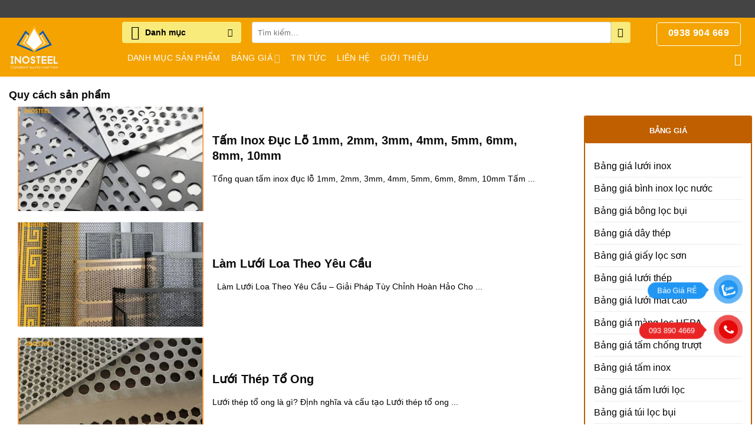

--- FILE ---
content_type: text/html; charset=UTF-8
request_url: https://inosteel.vn/quy-cach-san-pham/
body_size: 36441
content:
<!DOCTYPE html>
<!--[if IE 9 ]><html lang="vi" prefix="og: https://ogp.me/ns#" class="ie9 loading-site no-js"> <![endif]-->
<!--[if IE 8 ]><html lang="vi" prefix="og: https://ogp.me/ns#" class="ie8 loading-site no-js"> <![endif]-->
<!--[if (gte IE 9)|!(IE)]><!--><html lang="vi" prefix="og: https://ogp.me/ns#" class="loading-site no-js"> <!--<![endif]--><head><script data-no-optimize="1">var litespeed_docref=sessionStorage.getItem("litespeed_docref");litespeed_docref&&(Object.defineProperty(document,"referrer",{get:function(){return litespeed_docref}}),sessionStorage.removeItem("litespeed_docref"));</script>  <script type="litespeed/javascript">(function(w,d,s,l,i){w[l]=w[l]||[];w[l].push({'gtm.start':new Date().getTime(),event:'gtm.js'});var f=d.getElementsByTagName(s)[0],j=d.createElement(s),dl=l!='dataLayer'?'&l='+l:'';j.async=!0;j.src='https://www.googletagmanager.com/gtm.js?id='+i+dl;f.parentNode.insertBefore(j,f)})(window,document,'script','dataLayer','GTM-K7TWGW7G')</script> <meta charset="UTF-8" /><link data-optimized="2" rel="stylesheet" href="https://inosteel.vn/wp-content/litespeed/css/92f49825a1921bc175fe34c2badcbbf3.css?ver=098bf" /><link rel="profile" href="http://gmpg.org/xfn/11" /><link rel="pingback" href="https://inosteel.vn/xmlrpc.php" /> <script type="litespeed/javascript">(function(html){html.className=html.className.replace(/\bno-js\b/,'js')})(document.documentElement)</script> <meta name="viewport" content="width=device-width, initial-scale=1" /><title>Quy cách sản phẩm | inosteel</title><meta name="robots" content="index, follow, max-snippet:-1, max-video-preview:-1, max-image-preview:large"/><link rel="canonical" href="https://inosteel.vn/quy-cach-san-pham/" /><meta property="og:locale" content="vi_VN" /><meta property="og:type" content="article" /><meta property="og:title" content="Quy cách sản phẩm | inosteel" /><meta property="og:url" content="https://inosteel.vn/quy-cach-san-pham/" /><meta property="og:site_name" content="inosteel" /><meta property="article:publisher" content="https://www.facebook.com/nguyenmuonofficial/" /><meta name="twitter:card" content="summary_large_image" /><meta name="twitter:title" content="Quy cách sản phẩm | inosteel" /><meta name="twitter:label1" content="Bài viết" /><meta name="twitter:data1" content="59" /><link rel="alternate" type="application/rss+xml" title="Dòng thông tin inosteel &raquo;" href="https://inosteel.vn/feed/" /><link rel="alternate" type="application/rss+xml" title="inosteel &raquo; Dòng bình luận" href="https://inosteel.vn/comments/feed/" /><link rel="alternate" type="application/rss+xml" title="Dòng thông tin danh mục inosteel &raquo; Quy cách sản phẩm" href="https://inosteel.vn/quy-cach-san-pham/feed/" /><style id='wp-block-library-inline-css' type='text/css'>:root{--wp-admin-theme-color:#007cba;--wp-admin-theme-color--rgb:0,124,186;--wp-admin-theme-color-darker-10:#006ba1;--wp-admin-theme-color-darker-10--rgb:0,107,161;--wp-admin-theme-color-darker-20:#005a87;--wp-admin-theme-color-darker-20--rgb:0,90,135;--wp-admin-border-width-focus:2px;--wp-block-synced-color:#7a00df;--wp-block-synced-color--rgb:122,0,223;--wp-bound-block-color:var(--wp-block-synced-color)}@media (min-resolution:192dpi){:root{--wp-admin-border-width-focus:1.5px}}.wp-element-button{cursor:pointer}:root{--wp--preset--font-size--normal:16px;--wp--preset--font-size--huge:42px}:root .has-very-light-gray-background-color{background-color:#eee}:root .has-very-dark-gray-background-color{background-color:#313131}:root .has-very-light-gray-color{color:#eee}:root .has-very-dark-gray-color{color:#313131}:root .has-vivid-green-cyan-to-vivid-cyan-blue-gradient-background{background:linear-gradient(135deg,#00d084,#0693e3)}:root .has-purple-crush-gradient-background{background:linear-gradient(135deg,#34e2e4,#4721fb 50%,#ab1dfe)}:root .has-hazy-dawn-gradient-background{background:linear-gradient(135deg,#faaca8,#dad0ec)}:root .has-subdued-olive-gradient-background{background:linear-gradient(135deg,#fafae1,#67a671)}:root .has-atomic-cream-gradient-background{background:linear-gradient(135deg,#fdd79a,#004a59)}:root .has-nightshade-gradient-background{background:linear-gradient(135deg,#330968,#31cdcf)}:root .has-midnight-gradient-background{background:linear-gradient(135deg,#020381,#2874fc)}.has-regular-font-size{font-size:1em}.has-larger-font-size{font-size:2.625em}.has-normal-font-size{font-size:var(--wp--preset--font-size--normal)}.has-huge-font-size{font-size:var(--wp--preset--font-size--huge)}.has-text-align-center{text-align:center}.has-text-align-left{text-align:left}.has-text-align-right{text-align:right}#end-resizable-editor-section{display:none}.aligncenter{clear:both}.items-justified-left{justify-content:flex-start}.items-justified-center{justify-content:center}.items-justified-right{justify-content:flex-end}.items-justified-space-between{justify-content:space-between}.screen-reader-text{border:0;clip:rect(1px,1px,1px,1px);clip-path:inset(50%);height:1px;margin:-1px;overflow:hidden;padding:0;position:absolute;width:1px;word-wrap:normal!important}.screen-reader-text:focus{background-color:#ddd;clip:auto!important;clip-path:none;color:#444;display:block;font-size:1em;height:auto;left:5px;line-height:normal;padding:15px 23px 14px;text-decoration:none;top:5px;width:auto;z-index:100000}html :where(.has-border-color){border-style:solid}html :where([style*=border-top-color]){border-top-style:solid}html :where([style*=border-right-color]){border-right-style:solid}html :where([style*=border-bottom-color]){border-bottom-style:solid}html :where([style*=border-left-color]){border-left-style:solid}html :where([style*=border-width]){border-style:solid}html :where([style*=border-top-width]){border-top-style:solid}html :where([style*=border-right-width]){border-right-style:solid}html :where([style*=border-bottom-width]){border-bottom-style:solid}html :where([style*=border-left-width]){border-left-style:solid}html :where(img[class*=wp-image-]){height:auto;max-width:100%}:where(figure){margin:0 0 1em}html :where(.is-position-sticky){--wp-admin--admin-bar--position-offset:var(--wp-admin--admin-bar--height,0px)}@media screen and (max-width:600px){html :where(.is-position-sticky){--wp-admin--admin-bar--position-offset:0px}}</style><style id='woocommerce-inline-inline-css' type='text/css'>.woocommerce form .form-row .required { visibility: visible; }</style><style id='ez-toc-inline-css' type='text/css'>div#ez-toc-container .ez-toc-title {font-size: 120%;}div#ez-toc-container .ez-toc-title {font-weight: 500;}div#ez-toc-container ul li {font-size: 95%;}div#ez-toc-container ul li {font-weight: 500;}div#ez-toc-container nav ul ul li {font-size: 90%;}div#ez-toc-container {width: 100%;}
.ez-toc-container-direction {direction: ltr;}.ez-toc-counter ul{counter-reset: item ;}.ez-toc-counter nav ul li a::before {content: counters(item, '.', decimal) '. ';display: inline-block;counter-increment: item;flex-grow: 0;flex-shrink: 0;margin-right: .2em; float: left; }.ez-toc-widget-direction {direction: ltr;}.ez-toc-widget-container ul{counter-reset: item ;}.ez-toc-widget-container nav ul li a::before {content: counters(item, '.', decimal) '. ';display: inline-block;counter-increment: item;flex-grow: 0;flex-shrink: 0;margin-right: .2em; float: left; }</style><style id='flatsome-main-inline-css' type='text/css'>@font-face {
				font-family: "fl-icons";
				font-display: block;
				src: url(https://inosteel.vn/wp-content/themes/flatsome/assets/css/icons/fl-icons.eot?v=3.18.3);
				src:
					url(https://inosteel.vn/wp-content/themes/flatsome/assets/css/icons/fl-icons.eot#iefix?v=3.18.3) format("embedded-opentype"),
					url(https://inosteel.vn/wp-content/themes/flatsome/assets/css/icons/fl-icons.woff2?v=3.18.3) format("woff2"),
					url(https://inosteel.vn/wp-content/themes/flatsome/assets/css/icons/fl-icons.ttf?v=3.18.3) format("truetype"),
					url(https://inosteel.vn/wp-content/themes/flatsome/assets/css/icons/fl-icons.woff?v=3.18.3) format("woff"),
					url(https://inosteel.vn/wp-content/themes/flatsome/assets/css/icons/fl-icons.svg?v=3.18.3#fl-icons) format("svg");
			}</style> <script type="litespeed/javascript" data-src="https://inosteel.vn/wp-includes/js/jquery/jquery.min.js" id="jquery-core-js"></script> <script id="wc-add-to-cart-js-extra" type="litespeed/javascript">var wc_add_to_cart_params={"ajax_url":"\/wp-admin\/admin-ajax.php","wc_ajax_url":"\/?wc-ajax=%%endpoint%%","i18n_view_cart":"Xem gi\u1ecf h\u00e0ng","cart_url":"https:\/\/inosteel.vn\/cart\/","is_cart":"","cart_redirect_after_add":"no"}</script> <link rel="https://api.w.org/" href="https://inosteel.vn/wp-json/" /><link rel="alternate" title="JSON" type="application/json" href="https://inosteel.vn/wp-json/wp/v2/categories/229" /><link rel="EditURI" type="application/rsd+xml" title="RSD" href="https://inosteel.vn/xmlrpc.php?rsd" /><meta name="generator" content="WordPress 6.6.4" /><style id="vnx-lazyload-html">.vnx_lazyload_html:not(.html_loaded){content-visibility:hidden;contain-intrinsic-size:1px 1000px}</style> <script type="litespeed/javascript">(function(w,d,s,l,i){w[l]=w[l]||[];w[l].push({'gtm.start':new Date().getTime(),event:'gtm.js'});var f=d.getElementsByTagName(s)[0],j=d.createElement(s),dl=l!='dataLayer'?'&l='+l:'';j.async=!0;j.src='https://www.googletagmanager.com/gtm.js?id='+i+dl;f.parentNode.insertBefore(j,f)})(window,document,'script','dataLayer','GTM-KSGZXFX')</script> 
 <script type="litespeed/javascript" data-src="https://www.googletagmanager.com/gtag/js?id=G-C4XTSKHGL6"></script> <script type="litespeed/javascript">window.dataLayer=window.dataLayer||[];function gtag(){dataLayer.push(arguments)}
gtag('js',new Date());gtag('config','G-C4XTSKHGL6')</script>  <script type="litespeed/javascript" data-src="https://www.googletagmanager.com/gtag/js?id=UA-145358164-1"></script> <script type="litespeed/javascript">window.dataLayer=window.dataLayer||[];function gtag(){dataLayer.push(arguments)}
gtag('js',new Date());gtag('config','UA-145358164-1')</script> <meta name="google-site-verification" content="57xPGWm9NZUEvcaSOb52YTvELxOKP7KVVgUlVV8mO-c" /> <script type="application/ld+json">{
    "@context": "http://schema.org",
    "@type" : "Organization",
    "name": "Nguyên Muôn", 
 "url": "https://inosteel.vn/",  
    "sameAs" : 
    [
"https://www.facebook.com/nguyenmuonofficial",
"https://twitter.com/nguyenmuon12",	
"https://www.bitlanders.com/nguyenmuon",        
"https://www.tumblr.com/blog/nguyenmuon12",
"https://myspace.com/nguyenmuon12",
"http://www.plerb.com/nguyenmuon",
"https://www.plurk.com/nguyenmuon12",
"https://www.linkedin.com/company/nguyenmuon/",
"https://medium.com/@nguyenmuonchinhhang",
"https://www.reddit.com/user/nguyenmuon12"
    ], 
      "contactPoint": {
    "@type": "ContactPoint",
    "telephone": "+84909398357", 
    "contactType": "customer service",
    "areaServed": "VN"
  }
    }</script> <script type="application/ld+json">{

"@context": "http:\/\/schema.org\/",
"@type": "organization",
"@id": "#organization",
"logo": {
"@type": "ImageObject",
"url": "https://inosteel.vn/wp-content/uploads/2019/05/Logo-website.png"
},
"url": "https://inosteel.vn\/",
"name": "Nguyên Muôn",
"description": "Cung cấp lưới inox 201, lưới inox 304, lưới inox 316 chính hãng. Phân phối tấm inox, vải lọc bụi, vải lọc nước, tấm chống trượt chất lượng cao. Tham khảo!"
}</script> <script type="application/ld+json">{
  "@context": "http://schema.org",
  "@type": "Person",
  "name": "Kỹ sư Tấn Thọ",
  "jobTitle": "CEO của Nguyên Muôn",
  "worksFor": "Nguyên Muôn",  
  "additionalName": "Kỹ sư vật liệu công nghiệp",    
  "url": "https://nguyenmuom.com",
"sameAs":[
"https://www.linkedin.com/in/kysutantho/",
"https://www.pinterest.com/kysutantho/",
"https://myspace.com/kysutantho"], 
"address": {
  "@type": "PostalAddress",
    "addressLocality": "Quận 9",          
    "addressRegion": "Hồ Chí Minh",
    "addressCountry": "VN"
     }
}</script> <script type='application/ld+json'>{
"@context":"http://schema.org/",
"@type":"GeoCoordinates",
"latitude":"10.843323",
"longitude":"106.7770587", 
"postalcode":"700000",
 "address": {
    "@type": "PostalAddress",
    "addressLocality": "Hồ Chí Minh",
    "addressRegion": "Vietnam",
    "postalCode": "700000",
    "streetAddress": "155 Ngô Quyền, Phường Hiệp Phú, Quận 9, TP HCM"
  }
}</script> <noscript><style>.woocommerce-product-gallery{ opacity: 1 !important; }</style></noscript><style id='wp-fonts-local' type='text/css'>@font-face{font-family:Inter;font-style:normal;font-weight:300 900;font-display:fallback;src:url('https://inosteel.vn/wp-content/plugins/woocommerce/assets/fonts/Inter-VariableFont_slnt,wght.woff2') format('woff2');font-stretch:normal;}
@font-face{font-family:Cardo;font-style:normal;font-weight:400;font-display:fallback;src:url('https://inosteel.vn/wp-content/plugins/woocommerce/assets/fonts/cardo_normal_400.woff2') format('woff2');}</style><link rel="icon" href="https://inosteel.vn/wp-content/uploads/2021/10/cropped-LogoWeb-1-32x32.png" sizes="32x32" /><link rel="icon" href="https://inosteel.vn/wp-content/uploads/2021/10/cropped-LogoWeb-1-192x192.png" sizes="192x192" /><link rel="apple-touch-icon" href="https://inosteel.vn/wp-content/uploads/2021/10/cropped-LogoWeb-1-180x180.png" /><meta name="msapplication-TileImage" content="https://inosteel.vn/wp-content/uploads/2021/10/cropped-LogoWeb-1-270x270.png" /><style id="custom-css" type="text/css">:root {--primary-color: #cc2339;--fs-color-primary: #cc2339;--fs-color-secondary: #f1ba47;--fs-color-success: #5eb408;--fs-color-alert: #b20000;--fs-experimental-link-color: #000000;--fs-experimental-link-color-hover: #fa5503;}.tooltipster-base {--tooltip-color: #fff;--tooltip-bg-color: #000;}.off-canvas-right .mfp-content, .off-canvas-left .mfp-content {--drawer-width: 300px;}.off-canvas .mfp-content.off-canvas-cart {--drawer-width: 360px;}.container-width, .full-width .ubermenu-nav, .container, .row{max-width: 1310px}.row.row-collapse{max-width: 1280px}.row.row-small{max-width: 1302.5px}.row.row-large{max-width: 1340px}.header-main{height: 100px}#logo img{max-height: 100px}#logo{width:176px;}#logo img{padding:7px 0;}.stuck #logo img{padding:5px 0;}.header-bottom{min-height: 10px}.header-top{min-height: 30px}.transparent .header-main{height: 30px}.transparent #logo img{max-height: 30px}.has-transparent + .page-title:first-of-type,.has-transparent + #main > .page-title,.has-transparent + #main > div > .page-title,.has-transparent + #main .page-header-wrapper:first-of-type .page-title{padding-top: 60px;}.header.show-on-scroll,.stuck .header-main{height:81px!important}.stuck #logo img{max-height: 81px!important}.search-form{ width: 72%;}.header-bg-color {background-color: #f4a300}.header-bottom {background-color: #f1f1f1}.header-main .nav > li > a{line-height: 30px }.stuck .header-main .nav > li > a{line-height: 36px }.header-bottom-nav > li > a{line-height: 16px }@media (max-width: 549px) {.header-main{height: 70px}#logo img{max-height: 70px}}.nav-dropdown{font-size:100%}.header-top{background-color:#444444!important;}body{color: #000000}h1,h2,h3,h4,h5,h6,.heading-font{color: #0a0a0a;}body{font-size: 100%;}@media screen and (max-width: 549px){body{font-size: 100%;}}body{font-family: Montserrat, sans-serif;}body {font-weight: 400;font-style: normal;}.nav > li > a {font-family: Montserrat, sans-serif;}.mobile-sidebar-levels-2 .nav > li > ul > li > a {font-family: Montserrat, sans-serif;}.nav > li > a,.mobile-sidebar-levels-2 .nav > li > ul > li > a {font-weight: 500;font-style: normal;}h1,h2,h3,h4,h5,h6,.heading-font, .off-canvas-center .nav-sidebar.nav-vertical > li > a{font-family: Montserrat, sans-serif;}h1,h2,h3,h4,h5,h6,.heading-font,.banner h1,.banner h2 {font-weight: 700;font-style: normal;}.alt-font{font-family: "Dancing Script", sans-serif;}.alt-font {font-weight: 400!important;font-style: normal!important;}.header:not(.transparent) .header-nav-main.nav > li > a {color: #ffffff;}.widget:where(:not(.widget_shopping_cart)) a{color: #000000;}.widget:where(:not(.widget_shopping_cart)) a:hover{color: ;}.widget .tagcloud a:hover{border-color: ; background-color: ;}.shop-page-title.featured-title .title-overlay{background-color: rgba(0,0,0,0.3);}.has-equal-box-heights .box-image {padding-top: 100%;}@media screen and (min-width: 550px){.products .box-vertical .box-image{min-width: 247px!important;width: 247px!important;}}.absolute-footer, html{background-color: #2e2e2e}.page-title-small + main .product-container > .row{padding-top:0;}.header-vertical-menu__opener{height: 36px}.header-vertical-menu__opener {width: 202px}.header-vertical-menu__fly-out {width: 202px}.header-vertical-menu__opener{background-color: #f8eb7c}.nav-vertical-fly-out > li + li {border-top-width: 1px; border-top-style: solid;}/* Custom CSS */#main table {width: 100%;overflow-x: auto;-webkit-overflow-scrolling: touch;position: relative;}.widget-title.shop-sidebar {background: #bf5f00;color: #fff !important;border-radius: 2px;margin: -15px -15px 20px;padding: 10px 24.5px;text-align: center;}.widget.woocommerce.widget_product_categories, .widget {border: 1.5px solid #bf5f00;border-radius: 10px;padding: 6px 10px 20px;text-align: center;}.widget ul {background: #fff !important;}.label-new.menu-item > a:after{content:"Mới";}.label-hot.menu-item > a:after{content:"Thịnh hành";}.label-sale.menu-item > a:after{content:"Giảm giá";}.label-popular.menu-item > a:after{content:"Phổ biến";}</style><style type="text/css" id="wp-custom-css">.product-footer .woocommerce-tabs{
	padding:0
}

.page-title:not(.featured-title)+main .product-main{
	padding-bottom:0
}

.social-icons{
	display:none
}
.custom-button-zalo{
	margin-bottom:0
}

table {
  width: 100%;
  border-collapse: collapse;
}

th, td {
  border: 1px solid #000;
  padding: 8px;
  text-align: left;
}

tr:nth-child(even) {
  background-color: #ffffff;
}


tr:nth-child(odd) {
  background-color: #ECECEC;}

#main {
    background: #ffffff;
}
.widget ul {background: rgb(249, 249, 249);
	}</style><style id="kirki-inline-styles">/* cyrillic-ext */
@font-face {
  font-family: 'Montserrat';
  font-style: normal;
  font-weight: 400;
  font-display: swap;
  src: url(https://inosteel.vn/wp-content/fonts/montserrat/font) format('woff');
  unicode-range: U+0460-052F, U+1C80-1C8A, U+20B4, U+2DE0-2DFF, U+A640-A69F, U+FE2E-FE2F;
}
/* cyrillic */
@font-face {
  font-family: 'Montserrat';
  font-style: normal;
  font-weight: 400;
  font-display: swap;
  src: url(https://inosteel.vn/wp-content/fonts/montserrat/font) format('woff');
  unicode-range: U+0301, U+0400-045F, U+0490-0491, U+04B0-04B1, U+2116;
}
/* vietnamese */
@font-face {
  font-family: 'Montserrat';
  font-style: normal;
  font-weight: 400;
  font-display: swap;
  src: url(https://inosteel.vn/wp-content/fonts/montserrat/font) format('woff');
  unicode-range: U+0102-0103, U+0110-0111, U+0128-0129, U+0168-0169, U+01A0-01A1, U+01AF-01B0, U+0300-0301, U+0303-0304, U+0308-0309, U+0323, U+0329, U+1EA0-1EF9, U+20AB;
}
/* latin-ext */
@font-face {
  font-family: 'Montserrat';
  font-style: normal;
  font-weight: 400;
  font-display: swap;
  src: url(https://inosteel.vn/wp-content/fonts/montserrat/font) format('woff');
  unicode-range: U+0100-02BA, U+02BD-02C5, U+02C7-02CC, U+02CE-02D7, U+02DD-02FF, U+0304, U+0308, U+0329, U+1D00-1DBF, U+1E00-1E9F, U+1EF2-1EFF, U+2020, U+20A0-20AB, U+20AD-20C0, U+2113, U+2C60-2C7F, U+A720-A7FF;
}
/* latin */
@font-face {
  font-family: 'Montserrat';
  font-style: normal;
  font-weight: 400;
  font-display: swap;
  src: url(https://inosteel.vn/wp-content/fonts/montserrat/font) format('woff');
  unicode-range: U+0000-00FF, U+0131, U+0152-0153, U+02BB-02BC, U+02C6, U+02DA, U+02DC, U+0304, U+0308, U+0329, U+2000-206F, U+20AC, U+2122, U+2191, U+2193, U+2212, U+2215, U+FEFF, U+FFFD;
}
/* cyrillic-ext */
@font-face {
  font-family: 'Montserrat';
  font-style: normal;
  font-weight: 500;
  font-display: swap;
  src: url(https://inosteel.vn/wp-content/fonts/montserrat/font) format('woff');
  unicode-range: U+0460-052F, U+1C80-1C8A, U+20B4, U+2DE0-2DFF, U+A640-A69F, U+FE2E-FE2F;
}
/* cyrillic */
@font-face {
  font-family: 'Montserrat';
  font-style: normal;
  font-weight: 500;
  font-display: swap;
  src: url(https://inosteel.vn/wp-content/fonts/montserrat/font) format('woff');
  unicode-range: U+0301, U+0400-045F, U+0490-0491, U+04B0-04B1, U+2116;
}
/* vietnamese */
@font-face {
  font-family: 'Montserrat';
  font-style: normal;
  font-weight: 500;
  font-display: swap;
  src: url(https://inosteel.vn/wp-content/fonts/montserrat/font) format('woff');
  unicode-range: U+0102-0103, U+0110-0111, U+0128-0129, U+0168-0169, U+01A0-01A1, U+01AF-01B0, U+0300-0301, U+0303-0304, U+0308-0309, U+0323, U+0329, U+1EA0-1EF9, U+20AB;
}
/* latin-ext */
@font-face {
  font-family: 'Montserrat';
  font-style: normal;
  font-weight: 500;
  font-display: swap;
  src: url(https://inosteel.vn/wp-content/fonts/montserrat/font) format('woff');
  unicode-range: U+0100-02BA, U+02BD-02C5, U+02C7-02CC, U+02CE-02D7, U+02DD-02FF, U+0304, U+0308, U+0329, U+1D00-1DBF, U+1E00-1E9F, U+1EF2-1EFF, U+2020, U+20A0-20AB, U+20AD-20C0, U+2113, U+2C60-2C7F, U+A720-A7FF;
}
/* latin */
@font-face {
  font-family: 'Montserrat';
  font-style: normal;
  font-weight: 500;
  font-display: swap;
  src: url(https://inosteel.vn/wp-content/fonts/montserrat/font) format('woff');
  unicode-range: U+0000-00FF, U+0131, U+0152-0153, U+02BB-02BC, U+02C6, U+02DA, U+02DC, U+0304, U+0308, U+0329, U+2000-206F, U+20AC, U+2122, U+2191, U+2193, U+2212, U+2215, U+FEFF, U+FFFD;
}
/* cyrillic-ext */
@font-face {
  font-family: 'Montserrat';
  font-style: normal;
  font-weight: 700;
  font-display: swap;
  src: url(https://inosteel.vn/wp-content/fonts/montserrat/font) format('woff');
  unicode-range: U+0460-052F, U+1C80-1C8A, U+20B4, U+2DE0-2DFF, U+A640-A69F, U+FE2E-FE2F;
}
/* cyrillic */
@font-face {
  font-family: 'Montserrat';
  font-style: normal;
  font-weight: 700;
  font-display: swap;
  src: url(https://inosteel.vn/wp-content/fonts/montserrat/font) format('woff');
  unicode-range: U+0301, U+0400-045F, U+0490-0491, U+04B0-04B1, U+2116;
}
/* vietnamese */
@font-face {
  font-family: 'Montserrat';
  font-style: normal;
  font-weight: 700;
  font-display: swap;
  src: url(https://inosteel.vn/wp-content/fonts/montserrat/font) format('woff');
  unicode-range: U+0102-0103, U+0110-0111, U+0128-0129, U+0168-0169, U+01A0-01A1, U+01AF-01B0, U+0300-0301, U+0303-0304, U+0308-0309, U+0323, U+0329, U+1EA0-1EF9, U+20AB;
}
/* latin-ext */
@font-face {
  font-family: 'Montserrat';
  font-style: normal;
  font-weight: 700;
  font-display: swap;
  src: url(https://inosteel.vn/wp-content/fonts/montserrat/font) format('woff');
  unicode-range: U+0100-02BA, U+02BD-02C5, U+02C7-02CC, U+02CE-02D7, U+02DD-02FF, U+0304, U+0308, U+0329, U+1D00-1DBF, U+1E00-1E9F, U+1EF2-1EFF, U+2020, U+20A0-20AB, U+20AD-20C0, U+2113, U+2C60-2C7F, U+A720-A7FF;
}
/* latin */
@font-face {
  font-family: 'Montserrat';
  font-style: normal;
  font-weight: 700;
  font-display: swap;
  src: url(https://inosteel.vn/wp-content/fonts/montserrat/font) format('woff');
  unicode-range: U+0000-00FF, U+0131, U+0152-0153, U+02BB-02BC, U+02C6, U+02DA, U+02DC, U+0304, U+0308, U+0329, U+2000-206F, U+20AC, U+2122, U+2191, U+2193, U+2212, U+2215, U+FEFF, U+FFFD;
}/* vietnamese */
@font-face {
  font-family: 'Dancing Script';
  font-style: normal;
  font-weight: 400;
  font-display: swap;
  src: url(https://inosteel.vn/wp-content/fonts/dancing-script/font) format('woff');
  unicode-range: U+0102-0103, U+0110-0111, U+0128-0129, U+0168-0169, U+01A0-01A1, U+01AF-01B0, U+0300-0301, U+0303-0304, U+0308-0309, U+0323, U+0329, U+1EA0-1EF9, U+20AB;
}
/* latin-ext */
@font-face {
  font-family: 'Dancing Script';
  font-style: normal;
  font-weight: 400;
  font-display: swap;
  src: url(https://inosteel.vn/wp-content/fonts/dancing-script/font) format('woff');
  unicode-range: U+0100-02BA, U+02BD-02C5, U+02C7-02CC, U+02CE-02D7, U+02DD-02FF, U+0304, U+0308, U+0329, U+1D00-1DBF, U+1E00-1E9F, U+1EF2-1EFF, U+2020, U+20A0-20AB, U+20AD-20C0, U+2113, U+2C60-2C7F, U+A720-A7FF;
}
/* latin */
@font-face {
  font-family: 'Dancing Script';
  font-style: normal;
  font-weight: 400;
  font-display: swap;
  src: url(https://inosteel.vn/wp-content/fonts/dancing-script/font) format('woff');
  unicode-range: U+0000-00FF, U+0131, U+0152-0153, U+02BB-02BC, U+02C6, U+02DA, U+02DC, U+0304, U+0308, U+0329, U+2000-206F, U+20AC, U+2122, U+2191, U+2193, U+2212, U+2215, U+FEFF, U+FFFD;
}</style> <script type="litespeed/javascript">jQuery(document).ready(function(){jQuery('p').each(function(){var $this=jQuery(this);if($this.html().replace(/\s|&nbsp;/g,'').length==0)
$this.remove()})})</script> </head><body class="archive category category-quy-cach-san-pham category-229 theme-flatsome woocommerce-no-js lightbox nav-dropdown-has-arrow nav-dropdown-has-shadow"><a class="skip-link screen-reader-text" href="#main">Chuyển đến nội dung</a><div id="wrapper"><header id="header" class="header has-sticky sticky-jump"><div class="header-wrapper"><div id="top-bar" class="header-top hide-for-sticky nav-dark"><div class="flex-row container"><div class="flex-col hide-for-medium flex-left"><ul class="nav nav-left medium-nav-center nav-small  nav-divided"></ul></div><div class="flex-col hide-for-medium flex-center"><ul class="nav nav-center nav-small  nav-divided"></ul></div><div class="flex-col hide-for-medium flex-right"><ul class="nav top-bar-nav nav-right nav-small  nav-divided"></ul></div><div class="flex-col show-for-medium flex-grow"><ul class="nav nav-center nav-small mobile-nav  nav-divided"></ul></div></div></div><div id="masthead" class="header-main nav-dark"><div class="header-inner flex-row container logo-left medium-logo-center" role="navigation"><div id="logo" class="flex-col logo"><a href="https://inosteel.vn/" title="inosteel - Lưới thép, lưới inox và sản phẩm lọc công nghiệp" rel="home">
<img data-lazyloaded="1" src="[data-uri]" width="1192" height="1191" data-src="https://inosteel.vn/wp-content/uploads/2024/05/logo-inosteel-trang_nhe.png" class="header_logo header-logo" alt="inosteel"/><img data-lazyloaded="1" src="[data-uri]"  width="1192" height="1191" data-src="https://inosteel.vn/wp-content/uploads/2024/05/logo-inosteel-trang_nhe.png" class="header-logo-dark" alt="inosteel"/></a></div><div class="flex-col show-for-medium flex-left"><ul class="mobile-nav nav nav-left"><li class="nav-icon has-icon">
<a href="#" data-open="#main-menu" data-pos="left" data-bg="main-menu-overlay" data-color="" class="is-small" aria-label="Menu" aria-controls="main-menu" aria-expanded="false"><i class="icon-menu" ></i>
</a></li></ul></div><div class="flex-col hide-for-medium flex-leftflex-grow"><ul class="header-nav header-nav-main nav nav-left  nav-size-medium nav-spacing-medium nav-uppercase" ><li class="header-vertical-menu" role="navigation"><div class="header-vertical-menu__opener">
<span class="header-vertical-menu__icon">
<i class="icon-menu" ></i>			</span>
<span class="header-vertical-menu__title">
Danh mục		</span>
<i class="icon-angle-down" ></i></div><div class="header-vertical-menu__fly-out has-shadow"><div class="menu-vertical-menu-container"><ul id="menu-vertical-menu" class="ux-nav-vertical-menu nav-vertical-fly-out"><li id="menu-item-7018" class="menu-item menu-item-type-taxonomy menu-item-object-product_cat menu-item-has-children menu-item-7018 menu-item-design-default has-dropdown"><a href="https://inosteel.vn/gia-luoi-inox/" class="nav-top-link" aria-expanded="false" aria-haspopup="menu">Lưới inox<i class="icon-angle-down" ></i></a><ul class="sub-menu nav-dropdown nav-dropdown-default"><li id="menu-item-7019" class="menu-item menu-item-type-taxonomy menu-item-object-product_cat menu-item-7019"><a href="https://inosteel.vn/gia-luoi-inox/201/">Lưới inox 201</a></li><li id="menu-item-7020" class="menu-item menu-item-type-taxonomy menu-item-object-product_cat menu-item-7020"><a href="https://inosteel.vn/gia-luoi-inox/luoi-304/">Lưới inox 304</a></li><li id="menu-item-7021" class="menu-item menu-item-type-taxonomy menu-item-object-product_cat menu-item-7021"><a href="https://inosteel.vn/gia-luoi-inox/luoi-inox-316/">Lưới inox 316</a></li><li id="menu-item-7022" class="menu-item menu-item-type-taxonomy menu-item-object-product_cat menu-item-7022"><a href="https://inosteel.vn/gia-luoi-inox/luoi-inox-dan/">Lưới inox đan</a></li><li id="menu-item-7023" class="menu-item menu-item-type-taxonomy menu-item-object-product_cat menu-item-7023"><a href="https://inosteel.vn/gia-luoi-inox/luoi-inox-han/">Lưới inox hàn</a></li><li id="menu-item-7024" class="menu-item menu-item-type-taxonomy menu-item-object-product_cat menu-item-7024"><a href="https://inosteel.vn/gia-luoi-inox/luoi-loc-inox/">Lưới lọc inox</a></li><li id="menu-item-7025" class="menu-item menu-item-type-taxonomy menu-item-object-product_cat menu-item-7025"><a href="https://inosteel.vn/gia-luoi-inox/luoi-inox-chong-muoi/">Lưới inox chống muỗi</a></li></ul></li><li id="menu-item-7026" class="menu-item menu-item-type-taxonomy menu-item-object-product_cat menu-item-7026 menu-item-design-default"><a href="https://inosteel.vn/binh-inox-loc-nuoc/" class="nav-top-link">Bình inox lọc nước</a></li><li id="menu-item-7027" class="menu-item menu-item-type-taxonomy menu-item-object-product_cat menu-item-7027 menu-item-design-default"><a href="https://inosteel.vn/bong-loc-bui/" class="nav-top-link">Bông lọc bụi</a></li><li id="menu-item-7028" class="menu-item menu-item-type-taxonomy menu-item-object-product_cat menu-item-7028 menu-item-design-default"><a href="https://inosteel.vn/day-thep/" class="nav-top-link">Dây thép</a></li><li id="menu-item-7029" class="menu-item menu-item-type-taxonomy menu-item-object-product_cat menu-item-7029 menu-item-design-default"><a href="https://inosteel.vn/giay-loc-son/" class="nav-top-link">Giấy lọc bụi sơn</a></li><li id="menu-item-7030" class="menu-item menu-item-type-taxonomy menu-item-object-product_cat menu-item-7030 menu-item-design-default"><a href="https://inosteel.vn/loi-loc-nuoc/" class="nav-top-link">Lõi lọc nước</a></li><li id="menu-item-7031" class="menu-item menu-item-type-taxonomy menu-item-object-product_cat menu-item-7031 menu-item-design-default"><a href="https://inosteel.vn/luoi-thep/" class="nav-top-link">Lưới thép</a></li><li id="menu-item-7032" class="menu-item menu-item-type-taxonomy menu-item-object-product_cat menu-item-7032 menu-item-design-default"><a href="https://inosteel.vn/luoi-mat-cao/" class="nav-top-link">Lưới mắt cáo</a></li><li id="menu-item-7033" class="menu-item menu-item-type-taxonomy menu-item-object-product_cat menu-item-7033 menu-item-design-default"><a href="https://inosteel.vn/mang-loc-hepa/" class="nav-top-link">Màng lọc HEPA</a></li><li id="menu-item-7034" class="menu-item menu-item-type-taxonomy menu-item-object-product_cat menu-item-7034 menu-item-design-default"><a href="https://inosteel.vn/tam-chong-truot/" class="nav-top-link">Tấm chống trượt</a></li><li id="menu-item-7035" class="menu-item menu-item-type-taxonomy menu-item-object-product_cat menu-item-7035 menu-item-design-default"><a href="https://inosteel.vn/tam-inox/" class="nav-top-link">Tấm inox</a></li><li id="menu-item-7036" class="menu-item menu-item-type-taxonomy menu-item-object-product_cat menu-item-7036 menu-item-design-default"><a href="https://inosteel.vn/tam-luoi-loc-bui/" class="nav-top-link">Tấm lưới lọc bụi</a></li><li id="menu-item-7037" class="menu-item menu-item-type-taxonomy menu-item-object-product_cat menu-item-7037 menu-item-design-default"><a href="https://inosteel.vn/tui-loc-bui/" class="nav-top-link">Túi lọc bụi</a></li><li id="menu-item-7038" class="menu-item menu-item-type-taxonomy menu-item-object-product_cat menu-item-7038 menu-item-design-default"><a href="https://inosteel.vn/tui-loc-khi/" class="nav-top-link">Túi lọc khí</a></li><li id="menu-item-7039" class="menu-item menu-item-type-taxonomy menu-item-object-product_cat menu-item-7039 menu-item-design-default"><a href="https://inosteel.vn/tui-loc-nuoc/" class="nav-top-link">Túi lọc nước</a></li><li id="menu-item-7040" class="menu-item menu-item-type-taxonomy menu-item-object-product_cat menu-item-7040 menu-item-design-default"><a href="https://inosteel.vn/vai-loc-bui/" class="nav-top-link">Vải lọc bụi</a></li><li id="menu-item-7041" class="menu-item menu-item-type-taxonomy menu-item-object-product_cat menu-item-7041 menu-item-design-default"><a href="https://inosteel.vn/vai-loc-nuoc/" class="nav-top-link">Vải lọc nước</a></li><li id="menu-item-8937" class="menu-item menu-item-type-taxonomy menu-item-object-product_cat menu-item-8937 menu-item-design-default"><a href="https://inosteel.vn/luoi-nhua/" class="nav-top-link">Lưới nhựa</a></li></ul></div></div></li><li class="header-search-form search-form html relative has-icon"><div class="header-search-form-wrapper"><div class="searchform-wrapper ux-search-box relative is-normal"><form role="search" method="get" class="searchform" action="https://inosteel.vn/"><div class="flex-row relative"><div class="flex-col flex-grow">
<label class="screen-reader-text" for="woocommerce-product-search-field-0">Tìm kiếm:</label>
<input type="search" id="woocommerce-product-search-field-0" class="search-field mb-0" placeholder="Tìm kiếm&hellip;" value="" name="s" />
<input type="hidden" name="post_type" value="product" /></div><div class="flex-col">
<button type="submit" value="Tìm kiếm" class="ux-search-submit submit-button secondary button icon mb-0">
<i class="icon-search" ></i>			</button></div></div><div class="live-search-results text-left z-top"></div></form></div></div></li><li id="menu-item-385" class="menu-item menu-item-type-post_type menu-item-object-page menu-item-385 menu-item-design-default"><a href="https://inosteel.vn/danh-muc-san-pham/" class="nav-top-link">Danh mục sản phẩm</a></li><li id="menu-item-2160" class="menu-item menu-item-type-taxonomy menu-item-object-category menu-item-has-children menu-item-2160 menu-item-design-default has-dropdown"><a href="https://inosteel.vn/bang-gia-san-pham/" class="nav-top-link" aria-expanded="false" aria-haspopup="menu">Bảng giá<i class="icon-angle-down" ></i></a><ul class="sub-menu nav-dropdown nav-dropdown-default"><li id="menu-item-3003" class="menu-item menu-item-type-custom menu-item-object-custom menu-item-has-children menu-item-3003 nav-dropdown-col"><a href="https://inosteel.vn/bang-gia-luoi-inox">Bảng giá lưới inox</a><ul class="sub-menu nav-column nav-dropdown-default"><li id="menu-item-3005" class="menu-item menu-item-type-custom menu-item-object-custom menu-item-3005"><a href="https://inosteel.vn/binh-inox-loc-nuoc">Bảng giá bình inox lọc nước</a></li><li id="menu-item-3006" class="menu-item menu-item-type-custom menu-item-object-custom menu-item-3006"><a href="https://inosteel.vn/bong-loc-bui">Bảng giá bông lọc bụi</a></li><li id="menu-item-3008" class="menu-item menu-item-type-custom menu-item-object-custom menu-item-3008"><a href="https://inosteel.vn/day-thep">Bảng giá dây thép</a></li><li id="menu-item-3009" class="menu-item menu-item-type-custom menu-item-object-custom menu-item-3009"><a href="https://inosteel.vn/giay-loc-son">Bảng giá giấy lọc sơn</a></li><li id="menu-item-3013" class="menu-item menu-item-type-custom menu-item-object-custom menu-item-3013"><a href="https://inosteel.vn/loi-loc-nuoc">Bảng giá lõi lọc nước</a></li></ul></li><li id="menu-item-3021" class="menu-item menu-item-type-custom menu-item-object-custom menu-item-has-children menu-item-3021 nav-dropdown-col"><a href="https://inosteel.vn/luoi-thep">Bảng giá lưới thép</a><ul class="sub-menu nav-column nav-dropdown-default"><li id="menu-item-3019" class="menu-item menu-item-type-custom menu-item-object-custom menu-item-3019"><a href="https://inosteel.vn/bang-gia-luoi-mat-cao">Bảng giá lưới mắt cáo</a></li><li id="menu-item-3022" class="menu-item menu-item-type-custom menu-item-object-custom menu-item-3022"><a href="https://inosteel.vn/mang-loc-hepa">Bảng giá màng lọc HEPA</a></li><li id="menu-item-3122" class="menu-item menu-item-type-custom menu-item-object-custom menu-item-3122"><a href="https://inosteel.vn/tam-chong-truot">Bảng giá tấm chống trượt</a></li><li id="menu-item-3123" class="menu-item menu-item-type-custom menu-item-object-custom menu-item-3123"><a href="https://inosteel.vn/bang-gia-tam-inox">Bảng giá tấm inox</a></li><li id="menu-item-3124" class="menu-item menu-item-type-custom menu-item-object-custom menu-item-3124"><a href="https://inosteel.vn/bang-gia-tam-luoi-loc">Bảng giá tấm lưới lọc</a></li></ul></li><li id="menu-item-3125" class="menu-item menu-item-type-custom menu-item-object-custom menu-item-has-children menu-item-3125 nav-dropdown-col"><a href="https://inosteel.vn/la-inox">Bảng giá La inox</a><ul class="sub-menu nav-column nav-dropdown-default"><li id="menu-item-3126" class="menu-item menu-item-type-custom menu-item-object-custom menu-item-3126"><a href="https://inosteel.vn/ong-inox-cong-nghiep">Bảng giá ống inox</a></li><li id="menu-item-3127" class="menu-item menu-item-type-custom menu-item-object-custom menu-item-3127"><a href="https://inosteel.vn/tui-loc-nuoc">Bảng giá túi lọc nước</a></li><li id="menu-item-3128" class="menu-item menu-item-type-custom menu-item-object-custom menu-item-3128"><a href="https://inosteel.vn/vai-loc-bui">Bảng giá vải lọc bụi</a></li><li id="menu-item-3129" class="menu-item menu-item-type-custom menu-item-object-custom menu-item-3129"><a href="https://inosteel.vn/vai-loc-nuoc">Bảng giá vải lọc nước</a></li><li id="menu-item-6292" class="menu-item menu-item-type-custom menu-item-object-custom menu-item-6292"><a href="https://inosteel.vn/bang-bao-gia-inox-hop">Bảng giá inox hộp</a></li></ul></li></ul></li><li id="menu-item-4341" class="menu-item menu-item-type-custom menu-item-object-custom current-menu-item menu-item-4341 active menu-item-design-default"><a href="https://inosteel.vn/quy-cach-san-pham/" aria-current="page" class="nav-top-link">Tin tức</a></li><li id="menu-item-599" class="menu-item menu-item-type-custom menu-item-object-custom menu-item-599 menu-item-design-default"><a href="https://inosteel.vn/thong-tin-lien-he/" class="nav-top-link">Liên hệ</a></li><li id="menu-item-626" class="menu-item menu-item-type-custom menu-item-object-custom menu-item-626 menu-item-design-default"><a href="https://inosteel.vn/gioi-thieu-nguyen-muon/" class="nav-top-link">Giới thiệu</a></li></ul></div><div class="flex-col hide-for-medium flex-right"><ul class="header-nav header-nav-main nav nav-right  nav-size-medium nav-spacing-medium nav-uppercase"><li class="html header-button-1"><div class="header-button">
<a href="tel:0938%20904%20669" class="button plain is-outline is-large"  style="border-radius:5px;">
<span>0938 904 669</span>
</a></div></li><li class="cart-item has-icon has-dropdown"><a href="https://inosteel.vn/cart/" class="header-cart-link is-small" title="Giỏ hàng" ><i class="icon-shopping-bag"
data-icon-label="0">
</i>
</a><ul class="nav-dropdown nav-dropdown-default"><li class="html widget_shopping_cart"><div class="widget_shopping_cart_content"><div class="ux-mini-cart-empty flex flex-row-col text-center pt pb"><div class="ux-mini-cart-empty-icon">
<svg xmlns="http://www.w3.org/2000/svg" viewbox="0 0 17 19" style="opacity:.1;height:80px;">
<path d="M8.5 0C6.7 0 5.3 1.2 5.3 2.7v2H2.1c-.3 0-.6.3-.7.7L0 18.2c0 .4.2.8.6.8h15.7c.4 0 .7-.3.7-.7v-.1L15.6 5.4c0-.3-.3-.6-.7-.6h-3.2v-2c0-1.6-1.4-2.8-3.2-2.8zM6.7 2.7c0-.8.8-1.4 1.8-1.4s1.8.6 1.8 1.4v2H6.7v-2zm7.5 3.4 1.3 11.5h-14L2.8 6.1h2.5v1.4c0 .4.3.7.7.7.4 0 .7-.3.7-.7V6.1h3.5v1.4c0 .4.3.7.7.7s.7-.3.7-.7V6.1h2.6z" fill-rule="evenodd" clip-rule="evenodd" fill="currentColor"></path>
</svg></div><p class="woocommerce-mini-cart__empty-message empty">Chưa có sản phẩm trong giỏ hàng.</p><p class="return-to-shop">
<a class="button primary wc-backward" href="https://inosteel.vn/danh-muc-san-pham/">
Quay trở lại cửa hàng				</a></p></div></div></li></ul></li></ul></div><div class="flex-col show-for-medium flex-right"><ul class="mobile-nav nav nav-right"><li class="cart-item has-icon"><a href="https://inosteel.vn/cart/" class="header-cart-link is-small off-canvas-toggle nav-top-link" title="Giỏ hàng" data-open="#cart-popup" data-class="off-canvas-cart" data-pos="right" ><i class="icon-shopping-bag"
data-icon-label="0">
</i>
</a><div id="cart-popup" class="mfp-hide"><div class="cart-popup-inner inner-padding cart-popup-inner--sticky"><div class="cart-popup-title text-center">
<span class="heading-font uppercase">Giỏ hàng</span><div class="is-divider"></div></div><div class="widget woocommerce widget_shopping_cart"><div class="widget_shopping_cart_content"></div></div></div></div></li></ul></div></div></div><div class="header-bg-container fill"><div class="header-bg-image fill"></div><div class="header-bg-color fill"></div></div></div></header><main id="main" class=""><div id="content" class="blog-wrapper blog-archive page-wrapper"><header class="archive-page-header"><div class="row"><div class="large-12 text-center col"><h1 class="page-title is-large uppercase">
<span>Quy cách sản phẩm</span></h1></div></div></header><div class="row row-large"><div class="large-9 col"><div class="row large-columns-1 medium-columns- small-columns-1" ><div class="col post-item" ><div class="col-inner"><div class="box box-vertical box-text-bottom box-blog-post has-hover"><div class="box-image" style="width:35%;"><div class="image-cover" style="padding-top:56%;">
<a href="https://inosteel.vn/tam-inox-duc-lo-1mm-2mm-3mm-4mm-5mm-6mm-8mm-10mm/" class="plain" aria-label="Tấm Inox Đục Lỗ 1mm, 2mm, 3mm, 4mm, 5mm, 6mm, 8mm, 10mm">
<img data-lazyloaded="1" src="[data-uri]" width="900" height="700" data-src="https://inosteel.vn/wp-content/uploads/2025/03/tam-inox-duc-lo-1mm-2mm-3mm-4mm-5mm-6mm-8mm-10mm.jpg" class="attachment-medium size-medium wp-post-image" alt="Tấm Inox Đục Lỗ 1mm, 2mm, 3mm, 4mm, 5mm, 6mm, 8mm, 10mm" decoding="async" loading="lazy" data-srcset="https://inosteel.vn/wp-content/uploads/2025/03/tam-inox-duc-lo-1mm-2mm-3mm-4mm-5mm-6mm-8mm-10mm.jpg 900w, https://inosteel.vn/wp-content/uploads/2025/03/tam-inox-duc-lo-1mm-2mm-3mm-4mm-5mm-6mm-8mm-10mm-768x597.jpg 768w, https://inosteel.vn/wp-content/uploads/2025/03/tam-inox-duc-lo-1mm-2mm-3mm-4mm-5mm-6mm-8mm-10mm-510x397.jpg 510w" data-sizes="(max-width: 900px) 100vw, 900px" title="Tấm Inox Đục Lỗ 1mm, 2mm, 3mm, 4mm, 5mm, 6mm, 8mm, 10mm 1">							</a></div></div><div class="box-text text-left" ><div class="box-text-inner blog-post-inner"><h5 class="post-title is-large">
<a href="https://inosteel.vn/tam-inox-duc-lo-1mm-2mm-3mm-4mm-5mm-6mm-8mm-10mm/" class="plain">Tấm Inox Đục Lỗ 1mm, 2mm, 3mm, 4mm, 5mm, 6mm, 8mm, 10mm</a></h5><div class="is-divider"></div><p class="from_the_blog_excerpt">
Tổng quan tấm inox đục lỗ 1mm, 2mm, 3mm, 4mm, 5mm, 6mm, 8mm, 10mm Tấm ...</p></div></div><div class="badge absolute top post-date badge-square"><div class="badge-inner">
<span class="post-date-day">17</span><br>
<span class="post-date-month is-xsmall">Th3</span></div></div></div></div></div><div class="col post-item" ><div class="col-inner"><div class="box box-vertical box-text-bottom box-blog-post has-hover"><div class="box-image" style="width:35%;"><div class="image-cover" style="padding-top:56%;">
<a href="https://inosteel.vn/lam-luoi-loa-theo-yeu-cau/" class="plain" aria-label="Làm Lưới Loa Theo Yêu Cầu">
<img data-lazyloaded="1" src="[data-uri]" width="900" height="700" data-src="https://inosteel.vn/wp-content/uploads/2025/03/lam-luoi-loa-theo-yeu-cau.jpg" class="attachment-medium size-medium wp-post-image" alt="Làm lưới loa theo yêu cầu" decoding="async" loading="lazy" data-srcset="https://inosteel.vn/wp-content/uploads/2025/03/lam-luoi-loa-theo-yeu-cau.jpg 900w, https://inosteel.vn/wp-content/uploads/2025/03/lam-luoi-loa-theo-yeu-cau-768x597.jpg 768w, https://inosteel.vn/wp-content/uploads/2025/03/lam-luoi-loa-theo-yeu-cau-510x397.jpg 510w" data-sizes="(max-width: 900px) 100vw, 900px" title="Làm Lưới Loa Theo Yêu Cầu 2">							</a></div></div><div class="box-text text-left" ><div class="box-text-inner blog-post-inner"><h5 class="post-title is-large">
<a href="https://inosteel.vn/lam-luoi-loa-theo-yeu-cau/" class="plain">Làm Lưới Loa Theo Yêu Cầu</a></h5><div class="is-divider"></div><p class="from_the_blog_excerpt">
&nbsp; Làm Lưới Loa Theo Yêu Cầu – Giải Pháp Tùy Chỉnh Hoàn Hảo Cho ...</p></div></div><div class="badge absolute top post-date badge-square"><div class="badge-inner">
<span class="post-date-day">17</span><br>
<span class="post-date-month is-xsmall">Th3</span></div></div></div></div></div><div class="col post-item" ><div class="col-inner"><div class="box box-vertical box-text-bottom box-blog-post has-hover"><div class="box-image" style="width:35%;"><div class="image-cover" style="padding-top:56%;">
<a href="https://inosteel.vn/luoi-thep-to-ong/" class="plain" aria-label="Lưới Thép Tổ Ong">
<img data-lazyloaded="1" src="[data-uri]" width="900" height="700" data-src="https://inosteel.vn/wp-content/uploads/2025/03/luoi-thep-to-ong.jpg" class="attachment-medium size-medium wp-post-image" alt="Lưới thép tổ ong" decoding="async" loading="lazy" data-srcset="https://inosteel.vn/wp-content/uploads/2025/03/luoi-thep-to-ong.jpg 900w, https://inosteel.vn/wp-content/uploads/2025/03/luoi-thep-to-ong-768x597.jpg 768w, https://inosteel.vn/wp-content/uploads/2025/03/luoi-thep-to-ong-510x397.jpg 510w" data-sizes="(max-width: 900px) 100vw, 900px" title="Lưới Thép Tổ Ong 3">							</a></div></div><div class="box-text text-left" ><div class="box-text-inner blog-post-inner"><h5 class="post-title is-large">
<a href="https://inosteel.vn/luoi-thep-to-ong/" class="plain">Lưới Thép Tổ Ong</a></h5><div class="is-divider"></div><p class="from_the_blog_excerpt">
Lưới thép tổ ong là gì? Định nghĩa và cấu tạo Lưới thép tổ ong ...</p></div></div><div class="badge absolute top post-date badge-square"><div class="badge-inner">
<span class="post-date-day">17</span><br>
<span class="post-date-month is-xsmall">Th3</span></div></div></div></div></div><div class="col post-item" ><div class="col-inner"><div class="box box-vertical box-text-bottom box-blog-post has-hover"><div class="box-image" style="width:35%;"><div class="image-cover" style="padding-top:56%;">
<a href="https://inosteel.vn/tran-nhom-duc-lo/" class="plain" aria-label="Trần Nhôm Đục Lỗ">
<img data-lazyloaded="1" src="[data-uri]" width="900" height="700" data-src="https://inosteel.vn/wp-content/uploads/2025/03/tran-nhom-duc-lo.jpg" class="attachment-medium size-medium wp-post-image" alt="Trần Nhôm Đục Lỗ" decoding="async" loading="lazy" data-srcset="https://inosteel.vn/wp-content/uploads/2025/03/tran-nhom-duc-lo.jpg 900w, https://inosteel.vn/wp-content/uploads/2025/03/tran-nhom-duc-lo-768x597.jpg 768w, https://inosteel.vn/wp-content/uploads/2025/03/tran-nhom-duc-lo-510x397.jpg 510w" data-sizes="(max-width: 900px) 100vw, 900px" title="Trần Nhôm Đục Lỗ 4">							</a></div></div><div class="box-text text-left" ><div class="box-text-inner blog-post-inner"><h5 class="post-title is-large">
<a href="https://inosteel.vn/tran-nhom-duc-lo/" class="plain">Trần Nhôm Đục Lỗ</a></h5><div class="is-divider"></div><p class="from_the_blog_excerpt">
Trần nhôm đục lỗ là gì? Trần nhôm đục lỗ là một loại trần kim ...</p></div></div><div class="badge absolute top post-date badge-square"><div class="badge-inner">
<span class="post-date-day">14</span><br>
<span class="post-date-month is-xsmall">Th3</span></div></div></div></div></div><div class="col post-item" ><div class="col-inner"><div class="box box-vertical box-text-bottom box-blog-post has-hover"><div class="box-image" style="width:35%;"><div class="image-cover" style="padding-top:56%;">
<a href="https://inosteel.vn/san-xuat-luoi-nhua/" class="plain" aria-label="Sản Xuất Lưới Nhựa">
<img data-lazyloaded="1" src="[data-uri]" width="900" height="700" data-src="https://inosteel.vn/wp-content/uploads/2024/10/san-xuat-luoi-nhua.jpg" class="attachment-medium size-medium wp-post-image" alt="Sản xuất lưới nhựa" decoding="async" loading="lazy" data-srcset="https://inosteel.vn/wp-content/uploads/2024/10/san-xuat-luoi-nhua.jpg 900w, https://inosteel.vn/wp-content/uploads/2024/10/san-xuat-luoi-nhua-768x597.jpg 768w, https://inosteel.vn/wp-content/uploads/2024/10/san-xuat-luoi-nhua-510x397.jpg 510w" data-sizes="(max-width: 900px) 100vw, 900px" title="Sản Xuất Lưới Nhựa 5">							</a></div></div><div class="box-text text-left" ><div class="box-text-inner blog-post-inner"><h5 class="post-title is-large">
<a href="https://inosteel.vn/san-xuat-luoi-nhua/" class="plain">Sản Xuất Lưới Nhựa</a></h5><div class="is-divider"></div><p class="from_the_blog_excerpt">
Giới thiệu về sản xuất lưới nhựa Sản xuất lưới nhựa là quá trình tạo ...</p></div></div><div class="badge absolute top post-date badge-square"><div class="badge-inner">
<span class="post-date-day">11</span><br>
<span class="post-date-month is-xsmall">Th10</span></div></div></div></div></div><div class="col post-item" ><div class="col-inner"><div class="box box-vertical box-text-bottom box-blog-post has-hover"><div class="box-image" style="width:35%;"><div class="image-cover" style="padding-top:56%;">
<a href="https://inosteel.vn/loc-bui-tui-vai/" class="plain" aria-label="Lọc Bụi Túi Vải">
<img data-lazyloaded="1" src="[data-uri]" width="900" height="700" data-src="https://inosteel.vn/wp-content/uploads/2024/09/loc-bui-tui-vai.jpg" class="attachment-medium size-medium wp-post-image" alt="Lọc bụi túi vải" decoding="async" loading="lazy" data-srcset="https://inosteel.vn/wp-content/uploads/2024/09/loc-bui-tui-vai.jpg 900w, https://inosteel.vn/wp-content/uploads/2024/09/loc-bui-tui-vai-768x597.jpg 768w, https://inosteel.vn/wp-content/uploads/2024/09/loc-bui-tui-vai-510x397.jpg 510w" data-sizes="(max-width: 900px) 100vw, 900px" title="Lọc Bụi Túi Vải 6">							</a></div></div><div class="box-text text-left" ><div class="box-text-inner blog-post-inner"><h5 class="post-title is-large">
<a href="https://inosteel.vn/loc-bui-tui-vai/" class="plain">Lọc Bụi Túi Vải</a></h5><div class="is-divider"></div><p class="from_the_blog_excerpt">
Giới thiệu lọc bụi túi vải Lọc bụi túi vải là một phương pháp xử ...</p></div></div><div class="badge absolute top post-date badge-square"><div class="badge-inner">
<span class="post-date-day">18</span><br>
<span class="post-date-month is-xsmall">Th9</span></div></div></div></div></div><div class="col post-item" ><div class="col-inner"><div class="box box-vertical box-text-bottom box-blog-post has-hover"><div class="box-image" style="width:35%;"><div class="image-cover" style="padding-top:56%;">
<a href="https://inosteel.vn/bo-loc-khong-khi-hepa/" class="plain" aria-label="Bộ Lọc Không Khí HEPA">
<img data-lazyloaded="1" src="[data-uri]" width="900" height="700" data-src="https://inosteel.vn/wp-content/uploads/2024/09/bo-loc-khi-hepa.jpg" class="attachment-medium size-medium wp-post-image" alt="Bộ lọc khí hepa" decoding="async" loading="lazy" data-srcset="https://inosteel.vn/wp-content/uploads/2024/09/bo-loc-khi-hepa.jpg 900w, https://inosteel.vn/wp-content/uploads/2024/09/bo-loc-khi-hepa-768x597.jpg 768w, https://inosteel.vn/wp-content/uploads/2024/09/bo-loc-khi-hepa-510x397.jpg 510w" data-sizes="(max-width: 900px) 100vw, 900px" title="Bộ Lọc Không Khí HEPA 7">							</a></div></div><div class="box-text text-left" ><div class="box-text-inner blog-post-inner"><h5 class="post-title is-large">
<a href="https://inosteel.vn/bo-loc-khong-khi-hepa/" class="plain">Bộ Lọc Không Khí HEPA</a></h5><div class="is-divider"></div><p class="from_the_blog_excerpt">
Giới thiệu về bộ lọc không khí HEPA Bộ lọc HEPA (High Efficiency Particulate Air) ...</p></div></div><div class="badge absolute top post-date badge-square"><div class="badge-inner">
<span class="post-date-day">13</span><br>
<span class="post-date-month is-xsmall">Th9</span></div></div></div></div></div><div class="col post-item" ><div class="col-inner"><div class="box box-vertical box-text-bottom box-blog-post has-hover"><div class="box-image" style="width:35%;"><div class="image-cover" style="padding-top:56%;">
<a href="https://inosteel.vn/mang-loc-epa-va-hepa/" class="plain" aria-label="Màng Lọc EPA Và HEPA">
<img data-lazyloaded="1" src="[data-uri]" width="900" height="700" data-src="https://inosteel.vn/wp-content/uploads/2024/09/mang-loc-epa-va-hepa.jpg" class="attachment-medium size-medium wp-post-image" alt="Màng lọc epa và hepa" decoding="async" loading="lazy" data-srcset="https://inosteel.vn/wp-content/uploads/2024/09/mang-loc-epa-va-hepa.jpg 900w, https://inosteel.vn/wp-content/uploads/2024/09/mang-loc-epa-va-hepa-768x597.jpg 768w, https://inosteel.vn/wp-content/uploads/2024/09/mang-loc-epa-va-hepa-510x397.jpg 510w" data-sizes="(max-width: 900px) 100vw, 900px" title="Màng Lọc EPA Và HEPA 8">							</a></div></div><div class="box-text text-left" ><div class="box-text-inner blog-post-inner"><h5 class="post-title is-large">
<a href="https://inosteel.vn/mang-loc-epa-va-hepa/" class="plain">Màng Lọc EPA Và HEPA</a></h5><div class="is-divider"></div><p class="from_the_blog_excerpt">
Hiệu suất màng lọc epa và hepa HEPA (High Efficiency Particulate Air): Loại bỏ tới ...</p></div></div><div class="badge absolute top post-date badge-square"><div class="badge-inner">
<span class="post-date-day">13</span><br>
<span class="post-date-month is-xsmall">Th9</span></div></div></div></div></div><div class="col post-item" ><div class="col-inner"><div class="box box-vertical box-text-bottom box-blog-post has-hover"><div class="box-image" style="width:35%;"><div class="image-cover" style="padding-top:56%;">
<a href="https://inosteel.vn/mang-loc-hepa-co-rua-duoc-khong/" class="plain" aria-label="Màng Lọc HEPA Có Rửa Được Không">
<img data-lazyloaded="1" src="[data-uri]" width="900" height="700" data-src="https://inosteel.vn/wp-content/uploads/2024/09/mang-loc-hepa-co-rua-duoc-khong.jpg" class="attachment-medium size-medium wp-post-image" alt="Màng lọc hepa có rửa được không" decoding="async" loading="lazy" data-srcset="https://inosteel.vn/wp-content/uploads/2024/09/mang-loc-hepa-co-rua-duoc-khong.jpg 900w, https://inosteel.vn/wp-content/uploads/2024/09/mang-loc-hepa-co-rua-duoc-khong-768x597.jpg 768w, https://inosteel.vn/wp-content/uploads/2024/09/mang-loc-hepa-co-rua-duoc-khong-510x397.jpg 510w" data-sizes="(max-width: 900px) 100vw, 900px" title="Màng Lọc HEPA Có Rửa Được Không 9">							</a></div></div><div class="box-text text-left" ><div class="box-text-inner blog-post-inner"><h5 class="post-title is-large">
<a href="https://inosteel.vn/mang-loc-hepa-co-rua-duoc-khong/" class="plain">Màng Lọc HEPA Có Rửa Được Không</a></h5><div class="is-divider"></div><p class="from_the_blog_excerpt">
Màng lọc HEPA có rửa được không? Màng lọc HEPA có 2 loại: loại rửa ...</p></div></div><div class="badge absolute top post-date badge-square"><div class="badge-inner">
<span class="post-date-day">13</span><br>
<span class="post-date-month is-xsmall">Th9</span></div></div></div></div></div><div class="col post-item" ><div class="col-inner"><div class="box box-vertical box-text-bottom box-blog-post has-hover"><div class="box-image" style="width:35%;"><div class="image-cover" style="padding-top:56%;">
<a href="https://inosteel.vn/cach-tinh-trong-luong-inox-tam/" class="plain" aria-label="Cách Tính Trọng Lượng Inox Tấm">
<img data-lazyloaded="1" src="[data-uri]" width="900" height="700" data-src="https://inosteel.vn/wp-content/uploads/2024/08/cach-tinh-trong-luong-inox-tam.jpg" class="attachment-medium size-medium wp-post-image" alt="Cách tính trọng lượng inox tấm" decoding="async" loading="lazy" data-srcset="https://inosteel.vn/wp-content/uploads/2024/08/cach-tinh-trong-luong-inox-tam.jpg 900w, https://inosteel.vn/wp-content/uploads/2024/08/cach-tinh-trong-luong-inox-tam-768x597.jpg 768w, https://inosteel.vn/wp-content/uploads/2024/08/cach-tinh-trong-luong-inox-tam-510x397.jpg 510w" data-sizes="(max-width: 900px) 100vw, 900px" title="Cách Tính Trọng Lượng Inox Tấm 10">							</a></div></div><div class="box-text text-left" ><div class="box-text-inner blog-post-inner"><h5 class="post-title is-large">
<a href="https://inosteel.vn/cach-tinh-trong-luong-inox-tam/" class="plain">Cách Tính Trọng Lượng Inox Tấm</a></h5><div class="is-divider"></div><p class="from_the_blog_excerpt">
Mẹo tính trọng tượng tấm inox nhanh và đơn giản. Giúp tiết kiệm thời gian ...</p></div></div><div class="badge absolute top post-date badge-square"><div class="badge-inner">
<span class="post-date-day">29</span><br>
<span class="post-date-month is-xsmall">Th8</span></div></div></div></div></div><div class="col post-item" ><div class="col-inner"><div class="box box-vertical box-text-bottom box-blog-post has-hover"><div class="box-image" style="width:35%;"><div class="image-cover" style="padding-top:56%;">
<a href="https://inosteel.vn/day-kem-gai-1kg-bao-nhieu-met/" class="plain" aria-label="Dây Kẽm Gai 1kg Bao Nhiêu Mét">
<img data-lazyloaded="1" src="[data-uri]" width="900" height="700" data-src="https://inosteel.vn/wp-content/uploads/2024/08/day-kem-gai-1kg-bao-nhieu-met.jpg" class="attachment-medium size-medium wp-post-image" alt="Dây kẽm gai 1kg bao nhiêu mét" decoding="async" loading="lazy" data-srcset="https://inosteel.vn/wp-content/uploads/2024/08/day-kem-gai-1kg-bao-nhieu-met.jpg 900w, https://inosteel.vn/wp-content/uploads/2024/08/day-kem-gai-1kg-bao-nhieu-met-768x597.jpg 768w, https://inosteel.vn/wp-content/uploads/2024/08/day-kem-gai-1kg-bao-nhieu-met-510x397.jpg 510w" data-sizes="(max-width: 900px) 100vw, 900px" title="Dây Kẽm Gai 1kg Bao Nhiêu Mét 11">							</a></div></div><div class="box-text text-left" ><div class="box-text-inner blog-post-inner"><h5 class="post-title is-large">
<a href="https://inosteel.vn/day-kem-gai-1kg-bao-nhieu-met/" class="plain">Dây Kẽm Gai 1kg Bao Nhiêu Mét</a></h5><div class="is-divider"></div><p class="from_the_blog_excerpt">
Giới thiệu dây kẽm gai Dây kẽm gai còn được gọi là dây thép gai, ...</p></div></div><div class="badge absolute top post-date badge-square"><div class="badge-inner">
<span class="post-date-day">01</span><br>
<span class="post-date-month is-xsmall">Th8</span></div></div></div></div></div><div class="col post-item" ><div class="col-inner"><div class="box box-vertical box-text-bottom box-blog-post has-hover"><div class="box-image" style="width:35%;"><div class="image-cover" style="padding-top:56%;">
<a href="https://inosteel.vn/cach-lam-hang-rao-day-thep-gai/" class="plain" aria-label="Cách Làm Hàng Rào Dây Thép Gai">
<img data-lazyloaded="1" src="[data-uri]" width="900" height="700" data-src="https://inosteel.vn/wp-content/uploads/2024/08/cach-lam-hang-rao-day-thep-gai.jpg" class="attachment-medium size-medium wp-post-image" alt="Cách làm hàng rào dây thép gai" decoding="async" loading="lazy" data-srcset="https://inosteel.vn/wp-content/uploads/2024/08/cach-lam-hang-rao-day-thep-gai.jpg 900w, https://inosteel.vn/wp-content/uploads/2024/08/cach-lam-hang-rao-day-thep-gai-768x597.jpg 768w, https://inosteel.vn/wp-content/uploads/2024/08/cach-lam-hang-rao-day-thep-gai-510x397.jpg 510w" data-sizes="(max-width: 900px) 100vw, 900px" title="Cách Làm Hàng Rào Dây Thép Gai 12">							</a></div></div><div class="box-text text-left" ><div class="box-text-inner blog-post-inner"><h5 class="post-title is-large">
<a href="https://inosteel.vn/cach-lam-hang-rao-day-thep-gai/" class="plain">Cách Làm Hàng Rào Dây Thép Gai</a></h5><div class="is-divider"></div><p class="from_the_blog_excerpt">
Chuẩn bị vật liệu và công cụ làm hàng rào dây thép gai Vật liệu ...</p></div></div><div class="badge absolute top post-date badge-square"><div class="badge-inner">
<span class="post-date-day">01</span><br>
<span class="post-date-month is-xsmall">Th8</span></div></div></div></div></div><div class="col post-item" ><div class="col-inner"><div class="box box-vertical box-text-bottom box-blog-post has-hover"><div class="box-image" style="width:35%;"><div class="image-cover" style="padding-top:56%;">
<a href="https://inosteel.vn/trong-luong-luoi-thep-han/" class="plain" aria-label="Công Thức Tính Trọng Lượng Lưới Thép Hàn">
<img data-lazyloaded="1" src="[data-uri]" width="900" height="700" data-src="https://inosteel.vn/wp-content/uploads/2024/07/tinh-trong-luong-luoi-thep-han.jpg" class="attachment-medium size-medium wp-post-image" alt="Tinh trọng lượng lưới thép hàn" decoding="async" loading="lazy" data-srcset="https://inosteel.vn/wp-content/uploads/2024/07/tinh-trong-luong-luoi-thep-han.jpg 900w, https://inosteel.vn/wp-content/uploads/2024/07/tinh-trong-luong-luoi-thep-han-768x597.jpg 768w, https://inosteel.vn/wp-content/uploads/2024/07/tinh-trong-luong-luoi-thep-han-510x397.jpg 510w" data-sizes="(max-width: 900px) 100vw, 900px" title="Công Thức Tính Trọng Lượng Lưới Thép Hàn 13">							</a></div></div><div class="box-text text-left" ><div class="box-text-inner blog-post-inner"><h5 class="post-title is-large">
<a href="https://inosteel.vn/trong-luong-luoi-thep-han/" class="plain">Công Thức Tính Trọng Lượng Lưới Thép Hàn</a></h5><div class="is-divider"></div><p class="from_the_blog_excerpt">
Công thức tính trọng lượng lưới thép hàn P = d x d x N ...</p></div></div><div class="badge absolute top post-date badge-square"><div class="badge-inner">
<span class="post-date-day">18</span><br>
<span class="post-date-month is-xsmall">Th7</span></div></div></div></div></div><div class="col post-item" ><div class="col-inner"><div class="box box-vertical box-text-bottom box-blog-post has-hover"><div class="box-image" style="width:35%;"><div class="image-cover" style="padding-top:56%;">
<a href="https://inosteel.vn/tieu-chuan-luoi-thep-han/" class="plain" aria-label="Tiêu Chuẩn Lưới Thép Hàn">
<img data-lazyloaded="1" src="[data-uri]" width="900" height="700" data-src="https://inosteel.vn/wp-content/uploads/2024/07/tieu-chuan-luoi-thep-han.jpg" class="attachment-medium size-medium wp-post-image" alt="Tiêu chuẩn lưới thép hàn" decoding="async" loading="lazy" data-srcset="https://inosteel.vn/wp-content/uploads/2024/07/tieu-chuan-luoi-thep-han.jpg 900w, https://inosteel.vn/wp-content/uploads/2024/07/tieu-chuan-luoi-thep-han-768x597.jpg 768w, https://inosteel.vn/wp-content/uploads/2024/07/tieu-chuan-luoi-thep-han-510x397.jpg 510w" data-sizes="(max-width: 900px) 100vw, 900px" title="Tiêu Chuẩn Lưới Thép Hàn 14">							</a></div></div><div class="box-text text-left" ><div class="box-text-inner blog-post-inner"><h5 class="post-title is-large">
<a href="https://inosteel.vn/tieu-chuan-luoi-thep-han/" class="plain">Tiêu Chuẩn Lưới Thép Hàn</a></h5><div class="is-divider"></div><p class="from_the_blog_excerpt">
Phạm vi áp dụng của tiêu chuẩn lưới thép hàn Tiêu chuẩn này áp dụng ...</p></div></div><div class="badge absolute top post-date badge-square"><div class="badge-inner">
<span class="post-date-day">18</span><br>
<span class="post-date-month is-xsmall">Th7</span></div></div></div></div></div><div class="col post-item" ><div class="col-inner"><div class="box box-vertical box-text-bottom box-blog-post has-hover"><div class="box-image" style="width:35%;"><div class="image-cover" style="padding-top:56%;">
<a href="https://inosteel.vn/1-thuoc-bang-bao-nhieu-met/" class="plain" aria-label="1 thước bằng bao nhiêu mét">
<img data-lazyloaded="1" src="[data-uri]" width="900" height="700" data-src="https://inosteel.vn/wp-content/uploads/2024/07/1-thuoc-bang-bao-nhieu-met.jpg" class="attachment-medium size-medium wp-post-image" alt="1 thước bằng bao nhiêu mét" decoding="async" loading="lazy" data-srcset="https://inosteel.vn/wp-content/uploads/2024/07/1-thuoc-bang-bao-nhieu-met.jpg 900w, https://inosteel.vn/wp-content/uploads/2024/07/1-thuoc-bang-bao-nhieu-met-768x597.jpg 768w, https://inosteel.vn/wp-content/uploads/2024/07/1-thuoc-bang-bao-nhieu-met-510x397.jpg 510w" data-sizes="(max-width: 900px) 100vw, 900px" title="1 thước bằng bao nhiêu mét 15">							</a></div></div><div class="box-text text-left" ><div class="box-text-inner blog-post-inner"><h5 class="post-title is-large">
<a href="https://inosteel.vn/1-thuoc-bang-bao-nhieu-met/" class="plain">1 thước bằng bao nhiêu mét</a></h5><div class="is-divider"></div><p class="from_the_blog_excerpt">
Khái niệm về thước và mét Thước: Thước là một đơn vị đo dài thường ...</p></div></div><div class="badge absolute top post-date badge-square"><div class="badge-inner">
<span class="post-date-day">05</span><br>
<span class="post-date-month is-xsmall">Th7</span></div></div></div></div></div><div class="col post-item" ><div class="col-inner"><div class="box box-vertical box-text-bottom box-blog-post has-hover"><div class="box-image" style="width:35%;"><div class="image-cover" style="padding-top:56%;">
<a href="https://inosteel.vn/micron-la-gi/" class="plain" aria-label="Micron là gì">
<img data-lazyloaded="1" src="[data-uri]" width="900" height="700" data-src="https://inosteel.vn/wp-content/uploads/2024/07/micron-la-gi.jpg" class="attachment-medium size-medium wp-post-image" alt="Micron là gì" decoding="async" loading="lazy" data-srcset="https://inosteel.vn/wp-content/uploads/2024/07/micron-la-gi.jpg 900w, https://inosteel.vn/wp-content/uploads/2024/07/micron-la-gi-768x597.jpg 768w, https://inosteel.vn/wp-content/uploads/2024/07/micron-la-gi-510x397.jpg 510w" data-sizes="(max-width: 900px) 100vw, 900px" title="Micron là gì 16">							</a></div></div><div class="box-text text-left" ><div class="box-text-inner blog-post-inner"><h5 class="post-title is-large">
<a href="https://inosteel.vn/micron-la-gi/" class="plain">Micron là gì</a></h5><div class="is-divider"></div><p class="from_the_blog_excerpt">
Micron là gì Micron là một đơn vị đo lường quốc tế theo hệ mét, ...</p></div></div><div class="badge absolute top post-date badge-square"><div class="badge-inner">
<span class="post-date-day">05</span><br>
<span class="post-date-month is-xsmall">Th7</span></div></div></div></div></div><div class="col post-item" ><div class="col-inner"><div class="box box-vertical box-text-bottom box-blog-post has-hover"><div class="box-image" style="width:35%;"><div class="image-cover" style="padding-top:56%;">
<a href="https://inosteel.vn/dong-luoi-trat-tuong/" class="plain" aria-label="Đóng Lưới Trát Tường">
<img data-lazyloaded="1" src="[data-uri]" width="900" height="700" data-src="https://inosteel.vn/wp-content/uploads/2024/05/dong-luoi-trat-tuong.jpg" class="attachment-medium size-medium wp-post-image" alt="Đóng luới trát tường" decoding="async" loading="lazy" data-srcset="https://inosteel.vn/wp-content/uploads/2024/05/dong-luoi-trat-tuong.jpg 900w, https://inosteel.vn/wp-content/uploads/2024/05/dong-luoi-trat-tuong-768x597.jpg 768w, https://inosteel.vn/wp-content/uploads/2024/05/dong-luoi-trat-tuong-510x397.jpg 510w" data-sizes="(max-width: 900px) 100vw, 900px" title="Đóng Lưới Trát Tường 17">							</a></div></div><div class="box-text text-left" ><div class="box-text-inner blog-post-inner"><h5 class="post-title is-large">
<a href="https://inosteel.vn/dong-luoi-trat-tuong/" class="plain">Đóng Lưới Trát Tường</a></h5><div class="is-divider"></div><p class="from_the_blog_excerpt">
Giới thiệu đóng lưới trát tường Đóng lưới trát tường là việc quan trọng dùng ...</p></div></div><div class="badge absolute top post-date badge-square"><div class="badge-inner">
<span class="post-date-day">31</span><br>
<span class="post-date-month is-xsmall">Th5</span></div></div></div></div></div><div class="col post-item" ><div class="col-inner"><div class="box box-vertical box-text-bottom box-blog-post has-hover"><div class="box-image" style="width:35%;"><div class="image-cover" style="padding-top:56%;">
<a href="https://inosteel.vn/dinh-dong-luoi-to-tuong/" class="plain" aria-label="Đinh Đóng Lưới Tô Tường">
<img data-lazyloaded="1" src="[data-uri]" width="900" height="700" data-src="https://inosteel.vn/wp-content/uploads/2024/05/dinh-dong-luoi-to-tuong.jpg" class="attachment-medium size-medium wp-post-image" alt="Đinh đóng lưới tô tường" decoding="async" loading="lazy" data-srcset="https://inosteel.vn/wp-content/uploads/2024/05/dinh-dong-luoi-to-tuong.jpg 900w, https://inosteel.vn/wp-content/uploads/2024/05/dinh-dong-luoi-to-tuong-768x597.jpg 768w, https://inosteel.vn/wp-content/uploads/2024/05/dinh-dong-luoi-to-tuong-510x397.jpg 510w" data-sizes="(max-width: 900px) 100vw, 900px" title="Đinh Đóng Lưới Tô Tường 18">							</a></div></div><div class="box-text text-left" ><div class="box-text-inner blog-post-inner"><h5 class="post-title is-large">
<a href="https://inosteel.vn/dinh-dong-luoi-to-tuong/" class="plain">Đinh Đóng Lưới Tô Tường</a></h5><div class="is-divider"></div><p class="from_the_blog_excerpt">
Giới thiệu đinh đóng lưới tô tường Đinh đóng lưới tô tường là loại đinh ...</p></div></div><div class="badge absolute top post-date badge-square"><div class="badge-inner">
<span class="post-date-day">31</span><br>
<span class="post-date-month is-xsmall">Th5</span></div></div></div></div></div><div class="col post-item" ><div class="col-inner"><div class="box box-vertical box-text-bottom box-blog-post has-hover"><div class="box-image" style="width:35%;"><div class="image-cover" style="padding-top:56%;">
<a href="https://inosteel.vn/san-gia-duc-bang-luoi-mat-cao/" class="plain" aria-label="Sàn Giả Đúc Bằng Lưới Mắt Cáo &#8211; Chắc Chắn Và Tiết Kiệm Chi Phí">
<img data-lazyloaded="1" src="[data-uri]" width="900" height="700" data-src="https://inosteel.vn/wp-content/uploads/2024/05/san-gia-duc-bang-luoi-mat-cao.jpg" class="attachment-medium size-medium wp-post-image" alt="Sàn giả đúc bằng lưới mắt cáo" decoding="async" loading="lazy" data-srcset="https://inosteel.vn/wp-content/uploads/2024/05/san-gia-duc-bang-luoi-mat-cao.jpg 900w, https://inosteel.vn/wp-content/uploads/2024/05/san-gia-duc-bang-luoi-mat-cao-768x597.jpg 768w, https://inosteel.vn/wp-content/uploads/2024/05/san-gia-duc-bang-luoi-mat-cao-510x397.jpg 510w" data-sizes="(max-width: 900px) 100vw, 900px" title="Sàn Giả Đúc Bằng Lưới Mắt Cáo - Chắc Chắn Và Tiết Kiệm Chi Phí 19">							</a></div></div><div class="box-text text-left" ><div class="box-text-inner blog-post-inner"><h5 class="post-title is-large">
<a href="https://inosteel.vn/san-gia-duc-bang-luoi-mat-cao/" class="plain">Sàn Giả Đúc Bằng Lưới Mắt Cáo &#8211; Chắc Chắn Và Tiết Kiệm Chi Phí</a></h5><div class="is-divider"></div><p class="from_the_blog_excerpt">
Khái niệm sàn giả đúc bằng lưới mắt cáo Sàn giả đúc bằng lưới mắt ...</p></div></div><div class="badge absolute top post-date badge-square"><div class="badge-inner">
<span class="post-date-day">30</span><br>
<span class="post-date-month is-xsmall">Th5</span></div></div></div></div></div><div class="col post-item" ><div class="col-inner"><div class="box box-vertical box-text-bottom box-blog-post has-hover"><div class="box-image" style="width:35%;"><div class="image-cover" style="padding-top:56%;">
<a href="https://inosteel.vn/mesh-la-gi/" class="plain" aria-label="Mesh Là Gì? Cách Chuyển Đổi Đơn Vị Mesh/Inch/Milimeter">
<img data-lazyloaded="1" src="[data-uri]" width="1000" height="1000" data-src="https://inosteel.vn/wp-content/uploads/2024/05/don-vi-mesh.jpg" class="attachment-medium size-medium wp-post-image" alt="Mesh Là Gì? Cách Chuyển Đổi Đơn Vị Mesh/Inch/Milimeter" decoding="async" loading="lazy" title="Mesh Là Gì? Cách Chuyển Đổi Đơn Vị Mesh/Inch/Milimeter 20">							</a></div></div><div class="box-text text-left" ><div class="box-text-inner blog-post-inner"><h5 class="post-title is-large">
<a href="https://inosteel.vn/mesh-la-gi/" class="plain">Mesh Là Gì? Cách Chuyển Đổi Đơn Vị Mesh/Inch/Milimeter</a></h5><div class="is-divider"></div><p class="from_the_blog_excerpt">
Mesh/inch là gì? Mesh/inch (mesh trên inch) là một đơn vị đo lường tiêu chuẩn ...</p></div></div><div class="badge absolute top post-date badge-square"><div class="badge-inner">
<span class="post-date-day">22</span><br>
<span class="post-date-month is-xsmall">Th5</span></div></div></div></div></div><div class="col post-item" ><div class="col-inner"><div class="box box-vertical box-text-bottom box-blog-post has-hover"><div class="box-image" style="width:35%;"><div class="image-cover" style="padding-top:56%;">
<a href="https://inosteel.vn/quy-cach-hop-inox/" class="plain" aria-label="Bảng quy cách chuẩn hộp inox vuông &#8211; chữ nhật chi tiết mới nhất">
<img data-lazyloaded="1" src="[data-uri]" width="512" height="341" data-src="https://inosteel.vn/wp-content/uploads/2021/06/quy-cach-hop-inox-1_optimized.jpg" class="attachment-medium size-medium wp-post-image" alt="Bảng quy cách chuẩn hộp inox vuông - chữ nhật chi tiết mới nhất" decoding="async" loading="lazy" title="Bảng quy cách chuẩn hộp inox vuông - chữ nhật chi tiết mới nhất 21">							</a></div></div><div class="box-text text-left" ><div class="box-text-inner blog-post-inner"><h5 class="post-title is-large">
<a href="https://inosteel.vn/quy-cach-hop-inox/" class="plain">Bảng quy cách chuẩn hộp inox vuông &#8211; chữ nhật chi tiết mới nhất</a></h5><div class="is-divider"></div><p class="from_the_blog_excerpt">
Inox là một chất liệu quan trọng không thể thiếu trong các dự án xây ...</p></div></div><div class="badge absolute top post-date badge-square"><div class="badge-inner">
<span class="post-date-day">03</span><br>
<span class="post-date-month is-xsmall">Th6</span></div></div></div></div></div><div class="col post-item" ><div class="col-inner"><div class="box box-vertical box-text-bottom box-blog-post has-hover"><div class="box-image" style="width:35%;"><div class="image-cover" style="padding-top:56%;">
<a href="https://inosteel.vn/inox-hop-50x50/" class="plain" aria-label="Báo giá inox hộp vuông 50*50 mm">
<img data-lazyloaded="1" src="[data-uri]" width="548" height="390" data-src="https://inosteel.vn/wp-content/uploads/2021/06/inox-hop-vuong-50x50-mm-3_optimized.jpg" class="attachment-medium size-medium wp-post-image" alt="Báo giá inox hộp vuông 50*50 mm" decoding="async" loading="lazy" title="Báo giá inox hộp vuông 50*50 mm 28">							</a></div></div><div class="box-text text-left" ><div class="box-text-inner blog-post-inner"><h5 class="post-title is-large">
<a href="https://inosteel.vn/inox-hop-50x50/" class="plain">Báo giá inox hộp vuông 50*50 mm</a></h5><div class="is-divider"></div><p class="from_the_blog_excerpt">
Hộp inox được dùng nhiều tại thị trường việt nam, với độ bền cao, chi ...</p></div></div><div class="badge absolute top post-date badge-square"><div class="badge-inner">
<span class="post-date-day">02</span><br>
<span class="post-date-month is-xsmall">Th6</span></div></div></div></div></div><div class="col post-item" ><div class="col-inner"><div class="box box-vertical box-text-bottom box-blog-post has-hover"><div class="box-image" style="width:35%;"><div class="image-cover" style="padding-top:56%;">
<a href="https://inosteel.vn/inox-hop-50x100/" class="plain" aria-label="Báo giá inox hộp chữ nhật 50&#215;100 mm">
<img data-lazyloaded="1" src="[data-uri]" width="483" height="362" data-src="https://inosteel.vn/wp-content/uploads/2021/06/inox-hop-50x100-mm-3_optimized.jpg" class="attachment-medium size-medium wp-post-image" alt="Báo giá inox hộp chữ nhật 50x100 mm" decoding="async" loading="lazy" title="Báo giá inox hộp chữ nhật 50x100 mm 34">							</a></div></div><div class="box-text text-left" ><div class="box-text-inner blog-post-inner"><h5 class="post-title is-large">
<a href="https://inosteel.vn/inox-hop-50x100/" class="plain">Báo giá inox hộp chữ nhật 50&#215;100 mm</a></h5><div class="is-divider"></div><p class="from_the_blog_excerpt">
Inox là một trong số những chất liệu ngày càng được sử dụng phổ biến ...</p></div></div><div class="badge absolute top post-date badge-square"><div class="badge-inner">
<span class="post-date-day">01</span><br>
<span class="post-date-month is-xsmall">Th6</span></div></div></div></div></div><div class="col post-item" ><div class="col-inner"><div class="box box-vertical box-text-bottom box-blog-post has-hover"><div class="box-image" style="width:35%;"><div class="image-cover" style="padding-top:56%;">
<a href="https://inosteel.vn/inox-hop-40x40/" class="plain" aria-label="Báo giá hộp inox vuông 40*40 mm">
<img data-lazyloaded="1" src="[data-uri]" width="600" height="400" data-src="https://inosteel.vn/wp-content/uploads/2021/05/hop-vuong-inox-40x40-mm-4_optimized.jpg" class="attachment-medium size-medium wp-post-image" alt="Báo giá hộp inox vuông 40*40 mm" decoding="async" loading="lazy" title="Báo giá hộp inox vuông 40*40 mm 39">							</a></div></div><div class="box-text text-left" ><div class="box-text-inner blog-post-inner"><h5 class="post-title is-large">
<a href="https://inosteel.vn/inox-hop-40x40/" class="plain">Báo giá hộp inox vuông 40*40 mm</a></h5><div class="is-divider"></div><p class="from_the_blog_excerpt">
Hiện nay, trong các ngành công nghiệp cũng như cuộc sống hàng ngày, Inox là ...</p></div></div><div class="badge absolute top post-date badge-square"><div class="badge-inner">
<span class="post-date-day">31</span><br>
<span class="post-date-month is-xsmall">Th5</span></div></div></div></div></div><div class="col post-item" ><div class="col-inner"><div class="box box-vertical box-text-bottom box-blog-post has-hover"><div class="box-image" style="width:35%;"><div class="image-cover" style="padding-top:56%;">
<a href="https://inosteel.vn/inox-hop-30x60/" class="plain" aria-label="Báo giá inox hộp chữ nhật 30&#215;60 mm">
<img data-lazyloaded="1" src="[data-uri]" width="342" height="295" data-src="https://inosteel.vn/wp-content/uploads/2021/05/inox-hop-chu-nhat-30x60-mm-4.jpg" class="attachment-medium size-medium wp-post-image" alt="Báo giá inox hộp chữ nhật 30x60 mm" decoding="async" loading="lazy" title="Báo giá inox hộp chữ nhật 30x60 mm 47">							</a></div></div><div class="box-text text-left" ><div class="box-text-inner blog-post-inner"><h5 class="post-title is-large">
<a href="https://inosteel.vn/inox-hop-30x60/" class="plain">Báo giá inox hộp chữ nhật 30&#215;60 mm</a></h5><div class="is-divider"></div><p class="from_the_blog_excerpt">
Hộp inox là sản phẩm được ứng dụng trong hầu hết các lĩnh vực của ...</p></div></div><div class="badge absolute top post-date badge-square"><div class="badge-inner">
<span class="post-date-day">31</span><br>
<span class="post-date-month is-xsmall">Th5</span></div></div></div></div></div><div class="col post-item" ><div class="col-inner"><div class="box box-vertical box-text-bottom box-blog-post has-hover"><div class="box-image" style="width:35%;"><div class="image-cover" style="padding-top:56%;">
<a href="https://inosteel.vn/hop-inox-30x30/" class="plain" aria-label="Báo giá hộp vuông inox 30*30 mm">
<img data-lazyloaded="1" src="[data-uri]" width="600" height="600" data-src="https://inosteel.vn/wp-content/uploads/2021/05/Hop-vuong-inox-30x30-5.jpg" class="attachment-medium size-medium wp-post-image" alt="Báo giá hộp vuông inox 30*30 mm" decoding="async" loading="lazy" title="Báo giá hộp vuông inox 30*30 mm 54">							</a></div></div><div class="box-text text-left" ><div class="box-text-inner blog-post-inner"><h5 class="post-title is-large">
<a href="https://inosteel.vn/hop-inox-30x30/" class="plain">Báo giá hộp vuông inox 30*30 mm</a></h5><div class="is-divider"></div><p class="from_the_blog_excerpt">
Hộp vuông Inox hiện nay đang được ứng dụng rộng rãi trong công nghiệp cũng ...</p></div></div><div class="badge absolute top post-date badge-square"><div class="badge-inner">
<span class="post-date-day">31</span><br>
<span class="post-date-month is-xsmall">Th5</span></div></div></div></div></div><div class="col post-item" ><div class="col-inner"><div class="box box-vertical box-text-bottom box-blog-post has-hover"><div class="box-image" style="width:35%;"><div class="image-cover" style="padding-top:56%;">
<a href="https://inosteel.vn/inox-hop-25x50/" class="plain" aria-label="Báo giá inox hộp chữ nhật 25&#215;50 mm">
<img data-lazyloaded="1" src="[data-uri]" width="512" height="384" data-src="https://inosteel.vn/wp-content/uploads/2021/05/inox-hop-chu-nhat-25x50-mm_optimized.jpg" class="attachment-medium size-medium wp-post-image" alt="Báo giá inox hộp chữ nhật 25x50 mm" decoding="async" loading="lazy" title="Báo giá inox hộp chữ nhật 25x50 mm 61">							</a></div></div><div class="box-text text-left" ><div class="box-text-inner blog-post-inner"><h5 class="post-title is-large">
<a href="https://inosteel.vn/inox-hop-25x50/" class="plain">Báo giá inox hộp chữ nhật 25&#215;50 mm</a></h5><div class="is-divider"></div><p class="from_the_blog_excerpt">
Inox hộp là sản phẩm được sử dụng rất nhiều trong các lĩnh vực đời ...</p></div></div><div class="badge absolute top post-date badge-square"><div class="badge-inner">
<span class="post-date-day">31</span><br>
<span class="post-date-month is-xsmall">Th5</span></div></div></div></div></div><div class="col post-item" ><div class="col-inner"><div class="box box-vertical box-text-bottom box-blog-post has-hover"><div class="box-image" style="width:35%;"><div class="image-cover" style="padding-top:56%;">
<a href="https://inosteel.vn/inox-hop-25x25/" class="plain" aria-label="Báo giá hộp inox 25&#215;25 mm">
<img data-lazyloaded="1" src="[data-uri]" width="480" height="276" data-src="https://inosteel.vn/wp-content/uploads/2021/05/inox-hop-25x25-mm-1.jpg" class="attachment-medium size-medium wp-post-image" alt="Báo giá hộp inox 25x25 mm" decoding="async" loading="lazy" title="Báo giá hộp inox 25x25 mm 67">							</a></div></div><div class="box-text text-left" ><div class="box-text-inner blog-post-inner"><h5 class="post-title is-large">
<a href="https://inosteel.vn/inox-hop-25x25/" class="plain">Báo giá hộp inox 25&#215;25 mm</a></h5><div class="is-divider"></div><p class="from_the_blog_excerpt">
Ngày nay các đồ dụng được làm từ inox đã quá quen thuộc và trở ...</p></div></div><div class="badge absolute top post-date badge-square"><div class="badge-inner">
<span class="post-date-day">31</span><br>
<span class="post-date-month is-xsmall">Th5</span></div></div></div></div></div><div class="col post-item" ><div class="col-inner"><div class="box box-vertical box-text-bottom box-blog-post has-hover"><div class="box-image" style="width:35%;"><div class="image-cover" style="padding-top:56%;">
<a href="https://inosteel.vn/inox-hop-20x40/" class="plain" aria-label="Giá inox hộp 20&#215;40 mm">
<img data-lazyloaded="1" src="[data-uri]" width="600" height="450" data-src="https://inosteel.vn/wp-content/uploads/2021/05/Hop-inox-20x40-mm-7.jpg" class="attachment-medium size-medium wp-post-image" alt="Giá inox hộp 20x40 mm" decoding="async" loading="lazy" title="Giá inox hộp 20x40 mm 71">							</a></div></div><div class="box-text text-left" ><div class="box-text-inner blog-post-inner"><h5 class="post-title is-large">
<a href="https://inosteel.vn/inox-hop-20x40/" class="plain">Giá inox hộp 20&#215;40 mm</a></h5><div class="is-divider"></div><p class="from_the_blog_excerpt">
Inox hộp 20&#215;40 là loại inox hộp chữ nhật, với chiều rộng là 20mm và ...</p></div></div><div class="badge absolute top post-date badge-square"><div class="badge-inner">
<span class="post-date-day">30</span><br>
<span class="post-date-month is-xsmall">Th5</span></div></div></div></div></div><div class="col post-item" ><div class="col-inner"><div class="box box-vertical box-text-bottom box-blog-post has-hover"><div class="box-image" style="width:35%;"><div class="image-cover" style="padding-top:56%;">
<a href="https://inosteel.vn/inox-hop-20x20/" class="plain" aria-label="Giá hộp vuông inox 20&#215;20 mm">
<img data-lazyloaded="1" src="[data-uri]" width="800" height="600" data-src="https://inosteel.vn/wp-content/uploads/2021/05/Hop-inox-vuong-20x20mm-1.jpg" class="attachment-medium size-medium wp-post-image" alt="Giá hộp vuông inox 20x20 mm" decoding="async" loading="lazy" title="Giá hộp vuông inox 20x20 mm 79">							</a></div></div><div class="box-text text-left" ><div class="box-text-inner blog-post-inner"><h5 class="post-title is-large">
<a href="https://inosteel.vn/inox-hop-20x20/" class="plain">Giá hộp vuông inox 20&#215;20 mm</a></h5><div class="is-divider"></div><p class="from_the_blog_excerpt">
Thép hộp vuông là sản phẩm làm từ thép không gỉ, được gia công theo ...</p></div></div><div class="badge absolute top post-date badge-square"><div class="badge-inner">
<span class="post-date-day">29</span><br>
<span class="post-date-month is-xsmall">Th5</span></div></div></div></div></div><div class="col post-item" ><div class="col-inner"><div class="box box-vertical box-text-bottom box-blog-post has-hover"><div class="box-image" style="width:35%;"><div class="image-cover" style="padding-top:56%;">
<a href="https://inosteel.vn/hop-inox-15x30/" class="plain" aria-label="Báo giá hộp chữ nhật inox kích thước 15&#215;30 mm">
<img data-lazyloaded="1" src="[data-uri]" width="600" height="490" data-src="https://inosteel.vn/wp-content/uploads/2021/05/hop-inox-15x30-mm-2_optimized.jpg" class="attachment-medium size-medium wp-post-image" alt="Báo giá hộp chữ nhật inox kích thước 15x30 mm" decoding="async" loading="lazy" title="Báo giá hộp chữ nhật inox kích thước 15x30 mm 83">							</a></div></div><div class="box-text text-left" ><div class="box-text-inner blog-post-inner"><h5 class="post-title is-large">
<a href="https://inosteel.vn/hop-inox-15x30/" class="plain">Báo giá hộp chữ nhật inox kích thước 15&#215;30 mm</a></h5><div class="is-divider"></div><p class="from_the_blog_excerpt">
Ngày nay, hộp vuông Inox đã quá quen thuộc, nó xuất hiện hầu hết trong ...</p></div></div><div class="badge absolute top post-date badge-square"><div class="badge-inner">
<span class="post-date-day">28</span><br>
<span class="post-date-month is-xsmall">Th5</span></div></div></div></div></div><div class="col post-item" ><div class="col-inner"><div class="box box-vertical box-text-bottom box-blog-post has-hover"><div class="box-image" style="width:35%;"><div class="image-cover" style="padding-top:56%;">
<a href="https://inosteel.vn/inox-hop-15x15/" class="plain" aria-label="Báo giá inox hộp kích thước 15&#215;15 mm">
<img data-lazyloaded="1" src="[data-uri]" width="800" height="520" data-src="https://inosteel.vn/wp-content/uploads/2021/05/inox-hop-15x15-mm-1.jpg" class="attachment-medium size-medium wp-post-image" alt="Báo giá inox hộp kích thước 15x15 mm" decoding="async" loading="lazy" title="Báo giá inox hộp kích thước 15x15 mm 88">							</a></div></div><div class="box-text text-left" ><div class="box-text-inner blog-post-inner"><h5 class="post-title is-large">
<a href="https://inosteel.vn/inox-hop-15x15/" class="plain">Báo giá inox hộp kích thước 15&#215;15 mm</a></h5><div class="is-divider"></div><p class="from_the_blog_excerpt">
Inox là cuộc cách mạng lớn, câu chuyện thành công nhất trong lịch sử thép ...</p></div></div><div class="badge absolute top post-date badge-square"><div class="badge-inner">
<span class="post-date-day">28</span><br>
<span class="post-date-month is-xsmall">Th5</span></div></div></div></div></div><div class="col post-item" ><div class="col-inner"><div class="box box-vertical box-text-bottom box-blog-post has-hover"><div class="box-image" style="width:35%;"><div class="image-cover" style="padding-top:56%;">
<a href="https://inosteel.vn/inox-hop-12x12/" class="plain" aria-label="Báo giá inox hộp 12&#215;12">
<img data-lazyloaded="1" src="[data-uri]" width="458" height="291" data-src="https://inosteel.vn/wp-content/uploads/2021/05/gia-inox-hop-12x12-mm-3_optimized.jpg" class="attachment-medium size-medium wp-post-image" alt="Báo giá inox hộp 12x12" decoding="async" loading="lazy" title="Báo giá inox hộp 12x12 96">							</a></div></div><div class="box-text text-left" ><div class="box-text-inner blog-post-inner"><h5 class="post-title is-large">
<a href="https://inosteel.vn/inox-hop-12x12/" class="plain">Báo giá inox hộp 12&#215;12</a></h5><div class="is-divider"></div><p class="from_the_blog_excerpt">
Ngày nay, inox là một trong những chất liệu được con người ưa chuộng, sử ...</p></div></div><div class="badge absolute top post-date badge-square"><div class="badge-inner">
<span class="post-date-day">27</span><br>
<span class="post-date-month is-xsmall">Th5</span></div></div></div></div></div><div class="col post-item" ><div class="col-inner"><div class="box box-vertical box-text-bottom box-blog-post has-hover"><div class="box-image" style="width:35%;"><div class="image-cover" style="padding-top:56%;">
<a href="https://inosteel.vn/inox-hop-14x14/" class="plain" aria-label="Báo giá inox hộp 14&#215;14">
<img data-lazyloaded="1" src="[data-uri]" width="624" height="468" data-src="https://inosteel.vn/wp-content/uploads/2021/05/inox-hop-14x14m-2.jpg" class="attachment-medium size-medium wp-post-image" alt="Báo giá inox hộp 14x14" decoding="async" loading="lazy" title="Báo giá inox hộp 14x14 102">							</a></div></div><div class="box-text text-left" ><div class="box-text-inner blog-post-inner"><h5 class="post-title is-large">
<a href="https://inosteel.vn/inox-hop-14x14/" class="plain">Báo giá inox hộp 14&#215;14</a></h5><div class="is-divider"></div><p class="from_the_blog_excerpt">
Inox hộp 14&#215;14 thường được sản xuất bằng Inox 304 bởi những đặc tính nổi ...</p></div></div><div class="badge absolute top post-date badge-square"><div class="badge-inner">
<span class="post-date-day">27</span><br>
<span class="post-date-month is-xsmall">Th5</span></div></div></div></div></div><div class="col post-item" ><div class="col-inner"><div class="box box-vertical box-text-bottom box-blog-post has-hover"><div class="box-image" style="width:35%;"><div class="image-cover" style="padding-top:56%;">
<a href="https://inosteel.vn/hop-inox-10x30/" class="plain" aria-label="Báo giá inox hộp kích thước 10&#215;30">
<img data-lazyloaded="1" src="[data-uri]" width="1029" height="689" data-src="https://inosteel.vn/wp-content/uploads/2021/05/inox-hop-kich-thuoc-10x30-4_optimized.jpg" class="attachment-medium size-medium wp-post-image" alt="Báo giá inox hộp kích thước 10x30" decoding="async" loading="lazy" title="Báo giá inox hộp kích thước 10x30 108">							</a></div></div><div class="box-text text-left" ><div class="box-text-inner blog-post-inner"><h5 class="post-title is-large">
<a href="https://inosteel.vn/hop-inox-10x30/" class="plain">Báo giá inox hộp kích thước 10&#215;30</a></h5><div class="is-divider"></div><p class="from_the_blog_excerpt">
Inox là mặt hàng ngày càng được ứng dụng nhiều trong cuộc sống và sản ...</p></div></div><div class="badge absolute top post-date badge-square"><div class="badge-inner">
<span class="post-date-day">26</span><br>
<span class="post-date-month is-xsmall">Th5</span></div></div></div></div></div><div class="col post-item" ><div class="col-inner"><div class="box box-vertical box-text-bottom box-blog-post has-hover"><div class="box-image" style="width:35%;"><div class="image-cover" style="padding-top:56%;">
<a href="https://inosteel.vn/hop-inox-10x20/" class="plain" aria-label="Báo giá hộp inox 10&#215;20">
<img data-lazyloaded="1" src="[data-uri]" width="272" height="185" data-src="https://inosteel.vn/wp-content/uploads/2021/05/Hop-inox-kich-thuoc-10x20-1.jpg" class="attachment-medium size-medium wp-post-image" alt="Báo giá hộp inox 10x20" decoding="async" loading="lazy" title="Báo giá hộp inox 10x20 114">							</a></div></div><div class="box-text text-left" ><div class="box-text-inner blog-post-inner"><h5 class="post-title is-large">
<a href="https://inosteel.vn/hop-inox-10x20/" class="plain">Báo giá hộp inox 10&#215;20</a></h5><div class="is-divider"></div><p class="from_the_blog_excerpt">
Inox nói chung và thép hộp inox nói riêng là sản phẩm phổ biến được ...</p></div></div><div class="badge absolute top post-date badge-square"><div class="badge-inner">
<span class="post-date-day">26</span><br>
<span class="post-date-month is-xsmall">Th5</span></div></div></div></div></div><div class="col post-item" ><div class="col-inner"><div class="box box-vertical box-text-bottom box-blog-post has-hover"><div class="box-image" style="width:35%;"><div class="image-cover" style="padding-top:56%;">
<a href="https://inosteel.vn/hop-inox-10x10/" class="plain" aria-label="Báo giá hộp inox 10&#215;10">
<img data-lazyloaded="1" src="[data-uri]" width="1280" height="720" data-src="https://inosteel.vn/wp-content/uploads/2021/05/hop-inox-10x10-4_optimized.jpg" class="attachment-medium size-medium wp-post-image" alt="Báo giá hộp inox 10x10" decoding="async" loading="lazy" title="Báo giá hộp inox 10x10 123">							</a></div></div><div class="box-text text-left" ><div class="box-text-inner blog-post-inner"><h5 class="post-title is-large">
<a href="https://inosteel.vn/hop-inox-10x10/" class="plain">Báo giá hộp inox 10&#215;10</a></h5><div class="is-divider"></div><p class="from_the_blog_excerpt">
Thép hộp vuông là sản phẩm làm từ thép không gỉ, được gia công theo ...</p></div></div><div class="badge absolute top post-date badge-square"><div class="badge-inner">
<span class="post-date-day">25</span><br>
<span class="post-date-month is-xsmall">Th5</span></div></div></div></div></div><div class="col post-item" ><div class="col-inner"><div class="box box-vertical box-text-bottom box-blog-post has-hover"><div class="box-image" style="width:35%;"><div class="image-cover" style="padding-top:56%;">
<a href="https://inosteel.vn/inox-304-la-gi/" class="plain" aria-label="Inox 3014 là gì? Tính chất, nhận biết &#038; phân biệt với các loại inox khác chi tiết nhất">
<img data-lazyloaded="1" src="[data-uri]" width="700" height="500" data-src="https://inosteel.vn/wp-content/uploads/2021/05/inox-304-la-gi-va-cach-phan-biet-3.jpg" class="attachment-medium size-medium wp-post-image" alt="Inox 3014 là gì? Tính chất, nhận biết &amp; phân biệt với các loại inox khác chi tiết nhất" decoding="async" loading="lazy" title="Inox 3014 là gì? Tính chất, nhận biết &amp; phân biệt với các loại inox khác chi tiết nhất 128">							</a></div></div><div class="box-text text-left" ><div class="box-text-inner blog-post-inner"><h5 class="post-title is-large">
<a href="https://inosteel.vn/inox-304-la-gi/" class="plain">Inox 3014 là gì? Tính chất, nhận biết &#038; phân biệt với các loại inox khác chi tiết nhất</a></h5><div class="is-divider"></div><p class="from_the_blog_excerpt">
Như đã biết, thép không gỉ hay còn gọi là inox hay thép trắng, là ...</p></div></div><div class="badge absolute top post-date badge-square"><div class="badge-inner">
<span class="post-date-day">23</span><br>
<span class="post-date-month is-xsmall">Th5</span></div></div></div></div></div><div class="col post-item" ><div class="col-inner"><div class="box box-vertical box-text-bottom box-blog-post has-hover"><div class="box-image" style="width:35%;"><div class="image-cover" style="padding-top:56%;">
<a href="https://inosteel.vn/inox-tam-316/" class="plain" aria-label="Báo giá inox tấm 316, đục lỗ, độ dày 1mm, 2mm, 3mm">
<img data-lazyloaded="1" src="[data-uri]" width="600" height="400" data-src="https://inosteel.vn/wp-content/uploads/2021/05/inox-tam-316-4_optimized.jpg" class="attachment-medium size-medium wp-post-image" alt="Báo giá inox tấm 316, đục lỗ, độ dày 1mm, 2mm, 3mm" decoding="async" loading="lazy" title="Báo giá inox tấm 316, đục lỗ, độ dày 1mm, 2mm, 3mm 136">							</a></div></div><div class="box-text text-left" ><div class="box-text-inner blog-post-inner"><h5 class="post-title is-large">
<a href="https://inosteel.vn/inox-tam-316/" class="plain">Báo giá inox tấm 316, đục lỗ, độ dày 1mm, 2mm, 3mm</a></h5><div class="is-divider"></div><p class="from_the_blog_excerpt">
Inox là một loại chất liệu phổ biến được sử dụng rộng rãi trong nhiều ...</p></div></div><div class="badge absolute top post-date badge-square"><div class="badge-inner">
<span class="post-date-day">21</span><br>
<span class="post-date-month is-xsmall">Th5</span></div></div></div></div></div><div class="col post-item" ><div class="col-inner"><div class="box box-vertical box-text-bottom box-blog-post has-hover"><div class="box-image" style="width:35%;"><div class="image-cover" style="padding-top:56%;">
<a href="https://inosteel.vn/inox-tam-304/" class="plain" aria-label="Báo giá inox tấm 304, tấm inox 304 đục lỗ, độ dày 1mm, 2mm, 3mm">
<img data-lazyloaded="1" src="[data-uri]" width="800" height="547" data-src="https://inosteel.vn/wp-content/uploads/2021/05/inox-tam-304-2_optimized.jpg" class="attachment-medium size-medium wp-post-image" alt="Báo giá inox tấm 304, tấm inox 304 đục lỗ, độ dày 1mm, 2mm, 3mm" decoding="async" loading="lazy" title="Báo giá inox tấm 304, tấm inox 304 đục lỗ, độ dày 1mm, 2mm, 3mm 144">							</a></div></div><div class="box-text text-left" ><div class="box-text-inner blog-post-inner"><h5 class="post-title is-large">
<a href="https://inosteel.vn/inox-tam-304/" class="plain">Báo giá inox tấm 304, tấm inox 304 đục lỗ, độ dày 1mm, 2mm, 3mm</a></h5><div class="is-divider"></div><p class="from_the_blog_excerpt">
Ngày nay, nhu cầu về việc sử dụng inox đục lỗ ngày càng cao trong ...</p></div></div><div class="badge absolute top post-date badge-square"><div class="badge-inner">
<span class="post-date-day">21</span><br>
<span class="post-date-month is-xsmall">Th5</span></div></div></div></div></div><div class="col post-item" ><div class="col-inner"><div class="box box-vertical box-text-bottom box-blog-post has-hover"><div class="box-image" style="width:35%;"><div class="image-cover" style="padding-top:56%;">
<a href="https://inosteel.vn/hop-inox-100-x-100/" class="plain" aria-label="Báo giá inox hộp kích thước 100&#215;100 giá cập nhật mới nhất hôm nay">
<img data-lazyloaded="1" src="[data-uri]" width="1024" height="768" data-src="https://inosteel.vn/wp-content/uploads/2021/05/inox-hop-100x100-7.jpg" class="attachment-medium size-medium wp-post-image" alt="Báo giá inox hộp kích thước 100x100 giá cập nhật mới nhất hôm nay" decoding="async" loading="lazy" title="Báo giá inox hộp kích thước 100x100 giá cập nhật mới nhất hôm nay 149">							</a></div></div><div class="box-text text-left" ><div class="box-text-inner blog-post-inner"><h5 class="post-title is-large">
<a href="https://inosteel.vn/hop-inox-100-x-100/" class="plain">Báo giá inox hộp kích thước 100&#215;100 giá cập nhật mới nhất hôm nay</a></h5><div class="is-divider"></div><p class="from_the_blog_excerpt">
Inox hộp vuông là sản phẩm được làm từ thép không gỉ theo hình vuông. ...</p></div></div><div class="badge absolute top post-date badge-square"><div class="badge-inner">
<span class="post-date-day">18</span><br>
<span class="post-date-month is-xsmall">Th5</span></div></div></div></div></div><div class="col post-item" ><div class="col-inner"><div class="box box-vertical box-text-bottom box-blog-post has-hover"><div class="box-image" style="width:35%;"><div class="image-cover" style="padding-top:56%;">
<a href="https://inosteel.vn/bao-gia-tam-inox-201/" class="plain" aria-label="Báo giá tấm inox 201, 201 đục lỗ, độ dày 1mm, 2mm, 3mm">
<img data-lazyloaded="1" src="[data-uri]" width="600" height="409" data-src="https://inosteel.vn/wp-content/uploads/2021/05/Tam-inox-201-6.jpg" class="attachment-medium size-medium wp-post-image" alt="Báo giá tấm inox 201, 201 đục lỗ, độ dày 1mm, 2mm, 3mm" decoding="async" loading="lazy" title="Báo giá tấm inox 201, 201 đục lỗ, độ dày 1mm, 2mm, 3mm 158">							</a></div></div><div class="box-text text-left" ><div class="box-text-inner blog-post-inner"><h5 class="post-title is-large">
<a href="https://inosteel.vn/bao-gia-tam-inox-201/" class="plain">Báo giá tấm inox 201, 201 đục lỗ, độ dày 1mm, 2mm, 3mm</a></h5><div class="is-divider"></div><p class="from_the_blog_excerpt">
Tấm Inox 201 là sản phẩm được nhiều người biết đến và ứng dụng trên ...</p></div></div><div class="badge absolute top post-date badge-square"><div class="badge-inner">
<span class="post-date-day">18</span><br>
<span class="post-date-month is-xsmall">Th5</span></div></div></div></div></div><div class="col post-item" ><div class="col-inner"><div class="box box-vertical box-text-bottom box-blog-post has-hover"><div class="box-image" style="width:35%;"><div class="image-cover" style="padding-top:56%;">
<a href="https://inosteel.vn/dao-may-nghien/" class="plain" aria-label="Dao máy nghiền, công dụng &#038; tổng quát chung về các loại máy nghiền">
<img data-lazyloaded="1" src="[data-uri]" width="300" height="240" data-src="https://inosteel.vn/wp-content/uploads/2021/05/Dao-may-nghien-1.jpg" class="attachment-medium size-medium wp-post-image" alt="Dao máy nghiền, công dụng &amp; tổng quát chung về các loại máy nghiền" decoding="async" loading="lazy" title="Dao máy nghiền, công dụng &amp; tổng quát chung về các loại máy nghiền 165">							</a></div></div><div class="box-text text-left" ><div class="box-text-inner blog-post-inner"><h5 class="post-title is-large">
<a href="https://inosteel.vn/dao-may-nghien/" class="plain">Dao máy nghiền, công dụng &#038; tổng quát chung về các loại máy nghiền</a></h5><div class="is-divider"></div><p class="from_the_blog_excerpt">
Với sự phát triển về công nghiệp ngành nhựa cũng như công nghiệp phụ trợ. ...</p></div></div><div class="badge absolute top post-date badge-square"><div class="badge-inner">
<span class="post-date-day">16</span><br>
<span class="post-date-month is-xsmall">Th5</span></div></div></div></div></div><div class="col post-item" ><div class="col-inner"><div class="box box-vertical box-text-bottom box-blog-post has-hover"><div class="box-image" style="width:35%;"><div class="image-cover" style="padding-top:56%;">
<a href="https://inosteel.vn/nep-v-inox/" class="plain" aria-label="Báo giá nẹp V inox">
<img data-lazyloaded="1" src="[data-uri]" width="800" height="600" data-src="https://inosteel.vn/wp-content/uploads/2021/05/thanh-v-inox-5_optimized.jpg" class="attachment-medium size-medium wp-post-image" alt="Báo giá nẹp V inox" decoding="async" loading="lazy" title="Báo giá nẹp V inox 170">							</a></div></div><div class="box-text text-left" ><div class="box-text-inner blog-post-inner"><h5 class="post-title is-large">
<a href="https://inosteel.vn/nep-v-inox/" class="plain">Báo giá nẹp V inox</a></h5><div class="is-divider"></div><p class="from_the_blog_excerpt">
Nẹp Inox chữ V hiện nay là một sản phẩm được khách hàng lựa chọn ...</p></div></div><div class="badge absolute top post-date badge-square"><div class="badge-inner">
<span class="post-date-day">05</span><br>
<span class="post-date-month is-xsmall">Th5</span></div></div></div></div></div><div class="col post-item" ><div class="col-inner"><div class="box box-vertical box-text-bottom box-blog-post has-hover"><div class="box-image" style="width:35%;"><div class="image-cover" style="padding-top:56%;">
<a href="https://inosteel.vn/v-inox/" class="plain" aria-label="Báo giá v inox 304, 201, 316">
<img data-lazyloaded="1" src="[data-uri]" width="800" height="630" data-src="https://inosteel.vn/wp-content/uploads/2021/05/thanh-v-inox-6_optimized.jpg" class="attachment-medium size-medium wp-post-image" alt="Báo giá v inox 304, 201, 316" decoding="async" loading="lazy" title="Báo giá v inox 304, 201, 316 177">							</a></div></div><div class="box-text text-left" ><div class="box-text-inner blog-post-inner"><h5 class="post-title is-large">
<a href="https://inosteel.vn/v-inox/" class="plain">Báo giá v inox 304, 201, 316</a></h5><div class="is-divider"></div><p class="from_the_blog_excerpt">
Inox là một loại chất liệu nắm vai trò không nhỏ trong nhiều lĩnh vực ...</p></div></div><div class="badge absolute top post-date badge-square"><div class="badge-inner">
<span class="post-date-day">04</span><br>
<span class="post-date-month is-xsmall">Th5</span></div></div></div></div></div><div class="col post-item" ><div class="col-inner"><div class="box box-vertical box-text-bottom box-blog-post has-hover"><div class="box-image" style="width:35%;"><div class="image-cover" style="padding-top:56%;">
<a href="https://inosteel.vn/ong-inox-304-phi-34/" class="plain" aria-label="Ống inox 304 phi 34">
<img data-lazyloaded="1" src="[data-uri]" width="800" height="458" data-src="https://inosteel.vn/wp-content/uploads/2021/05/Ong-inox-304-phi-34-6.jpg" class="attachment-medium size-medium wp-post-image" alt="Ống inox 304 phi 34" decoding="async" loading="lazy" title="Ống inox 304 phi 34 184">							</a></div></div><div class="box-text text-left" ><div class="box-text-inner blog-post-inner"><h5 class="post-title is-large">
<a href="https://inosteel.vn/ong-inox-304-phi-34/" class="plain">Ống inox 304 phi 34</a></h5><div class="is-divider"></div><p class="from_the_blog_excerpt">
Ống inox 304 phi 34 từ lâu đã không còn xa lạ với hầu hết ...</p></div></div><div class="badge absolute top post-date badge-square"><div class="badge-inner">
<span class="post-date-day">03</span><br>
<span class="post-date-month is-xsmall">Th5</span></div></div></div></div></div><div class="col post-item" ><div class="col-inner"><div class="box box-vertical box-text-bottom box-blog-post has-hover"><div class="box-image" style="width:35%;"><div class="image-cover" style="padding-top:56%;">
<a href="https://inosteel.vn/quy-cach-ong-inox-304/" class="plain" aria-label="Quy cách ống inox 304, kích thước tiêu chuẩn cùa ống inox 304">
<img data-lazyloaded="1" src="[data-uri]" width="640" height="360" data-src="https://inosteel.vn/wp-content/uploads/2021/04/Quy-cach-ong-inox-304-3.jpg" class="attachment-medium size-medium wp-post-image" alt="Quy cách ống inox 304, kích thước tiêu chuẩn cùa ống inox 304" decoding="async" loading="lazy" title="Quy cách ống inox 304, kích thước tiêu chuẩn cùa ống inox 304 191">							</a></div></div><div class="box-text text-left" ><div class="box-text-inner blog-post-inner"><h5 class="post-title is-large">
<a href="https://inosteel.vn/quy-cach-ong-inox-304/" class="plain">Quy cách ống inox 304, kích thước tiêu chuẩn cùa ống inox 304</a></h5><div class="is-divider"></div><p class="from_the_blog_excerpt">
Khi chọn mua bất kỳ vật liệu nào, việc quan trọng nhất vẫn là am ...</p></div></div><div class="badge absolute top post-date badge-square"><div class="badge-inner">
<span class="post-date-day">03</span><br>
<span class="post-date-month is-xsmall">Th5</span></div></div></div></div></div><div class="col post-item" ><div class="col-inner"><div class="box box-vertical box-text-bottom box-blog-post has-hover"><div class="box-image" style="width:35%;"><div class="image-cover" style="padding-top:56%;">
<a href="https://inosteel.vn/ong-inox-phi-6-8-10-12-16/" class="plain" aria-label="Ống inox phi 6 &#8211; phi 8 &#8211; phi 10 &#8211; phi 12 &#8211; phi 16">
<img data-lazyloaded="1" src="[data-uri]" width="1000" height="1000" data-src="https://inosteel.vn/wp-content/uploads/2021/04/uu-diem-cua-ong-inox-phi.jpg" class="attachment-medium size-medium wp-post-image" alt="Ống inox phi 6 - phi 8 - phi 10 - phi 12 - phi 16" decoding="async" loading="lazy" title="Ống inox phi 6 - phi 8 - phi 10 - phi 12 - phi 16 197">							</a></div></div><div class="box-text text-left" ><div class="box-text-inner blog-post-inner"><h5 class="post-title is-large">
<a href="https://inosteel.vn/ong-inox-phi-6-8-10-12-16/" class="plain">Ống inox phi 6 &#8211; phi 8 &#8211; phi 10 &#8211; phi 12 &#8211; phi 16</a></h5><div class="is-divider"></div><p class="from_the_blog_excerpt">
Inox với những đặc tính riêng biệt như không han gỉ, độ bền cao, giá ...</p></div></div><div class="badge absolute top post-date badge-square"><div class="badge-inner">
<span class="post-date-day">30</span><br>
<span class="post-date-month is-xsmall">Th4</span></div></div></div></div></div><div class="col post-item" ><div class="col-inner"><div class="box box-vertical box-text-bottom box-blog-post has-hover"><div class="box-image" style="width:35%;"><div class="image-cover" style="padding-top:56%;">
<a href="https://inosteel.vn/ong-duc-inox/" class="plain" aria-label="Các loại ống inox đúc phổ biến nhất trên thị trường hiện nay">
<img data-lazyloaded="1" src="[data-uri]" width="512" height="287" data-src="https://inosteel.vn/wp-content/uploads/2021/04/Ong-inox-duc-3.jpg" class="attachment-medium size-medium wp-post-image" alt="Các loại ống inox đúc phổ biến nhất trên thị trường hiện nay" decoding="async" loading="lazy" title="Các loại ống inox đúc phổ biến nhất trên thị trường hiện nay 203">							</a></div></div><div class="box-text text-left" ><div class="box-text-inner blog-post-inner"><h5 class="post-title is-large">
<a href="https://inosteel.vn/ong-duc-inox/" class="plain">Các loại ống inox đúc phổ biến nhất trên thị trường hiện nay</a></h5><div class="is-divider"></div><p class="from_the_blog_excerpt">
Hiện nay trong cuộc sống, inox là một chất liệu phổ biến rộng rãi trên ...</p></div></div><div class="badge absolute top post-date badge-square"><div class="badge-inner">
<span class="post-date-day">24</span><br>
<span class="post-date-month is-xsmall">Th4</span></div></div></div></div></div><div class="col post-item" ><div class="col-inner"><div class="box box-vertical box-text-bottom box-blog-post has-hover"><div class="box-image" style="width:35%;"><div class="image-cover" style="padding-top:56%;">
<a href="https://inosteel.vn/ong-inox-cong-nghiep/" class="plain" aria-label="BÁO GIÁ ỐNG INOX CÔNG NGHIỆP CÁC LOẠI GIÁ ƯU ĐÃI TỐT NHẤT THỊ TRƯỜNG">
<img data-lazyloaded="1" src="[data-uri]" width="800" height="516" data-src="https://inosteel.vn/wp-content/uploads/2021/04/Ong-inox-cOng-nghiEp-_1__optimized.jpg" class="attachment-medium size-medium wp-post-image" alt="BÁO GIÁ ỐNG INOX CÔNG NGHIỆP CÁC LOẠI GIÁ ƯU ĐÃI TỐT NHẤT THỊ TRƯỜNG" decoding="async" loading="lazy" title="BÁO GIÁ ỐNG INOX CÔNG NGHIỆP CÁC LOẠI GIÁ ƯU ĐÃI TỐT NHẤT THỊ TRƯỜNG 209">							</a></div></div><div class="box-text text-left" ><div class="box-text-inner blog-post-inner"><h5 class="post-title is-large">
<a href="https://inosteel.vn/ong-inox-cong-nghiep/" class="plain">BÁO GIÁ ỐNG INOX CÔNG NGHIỆP CÁC LOẠI GIÁ ƯU ĐÃI TỐT NHẤT THỊ TRƯỜNG</a></h5><div class="is-divider"></div><p class="from_the_blog_excerpt">
Ống Inox công nghiệp là một trong các loại mác thép Inox được sử dụng ...</p></div></div><div class="badge absolute top post-date badge-square"><div class="badge-inner">
<span class="post-date-day">24</span><br>
<span class="post-date-month is-xsmall">Th4</span></div></div></div></div></div><div class="col post-item" ><div class="col-inner"><div class="box box-vertical box-text-bottom box-blog-post has-hover"><div class="box-image" style="width:35%;"><div class="image-cover" style="padding-top:56%;">
<a href="https://inosteel.vn/ong-inox-316/" class="plain" aria-label="BÁO GIÁ ỐNG INOX 316 GIÁ ƯU ĐÃI MỚI TỐT NHẤT THỊ TRƯỜNG">
<img data-lazyloaded="1" src="[data-uri]" width="1024" height="471" data-src="https://inosteel.vn/wp-content/uploads/2021/04/Ong-inox-316-5.jpg" class="attachment-medium size-medium wp-post-image" alt="BÁO GIÁ ỐNG INOX 316 GIÁ ƯU ĐÃI MỚI TỐT NHẤT THỊ TRƯỜNG" decoding="async" loading="lazy" title="BÁO GIÁ ỐNG INOX 316 GIÁ ƯU ĐÃI MỚI TỐT NHẤT THỊ TRƯỜNG 216">							</a></div></div><div class="box-text text-left" ><div class="box-text-inner blog-post-inner"><h5 class="post-title is-large">
<a href="https://inosteel.vn/ong-inox-316/" class="plain">BÁO GIÁ ỐNG INOX 316 GIÁ ƯU ĐÃI MỚI TỐT NHẤT THỊ TRƯỜNG</a></h5><div class="is-divider"></div><p class="from_the_blog_excerpt">
Ống inox là loại ống được sản xuất từ inox, được sử dụng nhiều trong ...</p></div></div><div class="badge absolute top post-date badge-square"><div class="badge-inner">
<span class="post-date-day">23</span><br>
<span class="post-date-month is-xsmall">Th4</span></div></div></div></div></div><div class="col post-item" ><div class="col-inner"><div class="box box-vertical box-text-bottom box-blog-post has-hover"><div class="box-image" style="width:35%;"><div class="image-cover" style="padding-top:56%;">
<a href="https://inosteel.vn/ong-inox-304/" class="plain" aria-label="BÁO GIÁ ỐNG INOX 304 ƯU ĐÃI TỐT NHẤT THỊ TRƯỜNG">
<img data-lazyloaded="1" src="[data-uri]" width="1536" height="864" data-src="https://inosteel.vn/wp-content/uploads/2021/04/Ong-inox-304-5_optimized.jpg" class="attachment-medium size-medium wp-post-image" alt="BÁO GIÁ ỐNG INOX 304 ƯU ĐÃI TỐT NHẤT THỊ TRƯỜNG" decoding="async" loading="lazy" title="BÁO GIÁ ỐNG INOX 304 ƯU ĐÃI TỐT NHẤT THỊ TRƯỜNG 222">							</a></div></div><div class="box-text text-left" ><div class="box-text-inner blog-post-inner"><h5 class="post-title is-large">
<a href="https://inosteel.vn/ong-inox-304/" class="plain">BÁO GIÁ ỐNG INOX 304 ƯU ĐÃI TỐT NHẤT THỊ TRƯỜNG</a></h5><div class="is-divider"></div><p class="from_the_blog_excerpt">
Ngày nay, inox được ứng dụng nhiều trong các ngành công nghiệp như công nghiệp ...</p></div></div><div class="badge absolute top post-date badge-square"><div class="badge-inner">
<span class="post-date-day">23</span><br>
<span class="post-date-month is-xsmall">Th4</span></div></div></div></div></div><div class="col post-item" ><div class="col-inner"><div class="box box-vertical box-text-bottom box-blog-post has-hover"><div class="box-image" style="width:35%;"><div class="image-cover" style="padding-top:56%;">
<a href="https://inosteel.vn/ong-inox-201/" class="plain" aria-label="Bảng giá ống inox 201 cập nhật ưu đãi cực rẻ">
<img data-lazyloaded="1" src="[data-uri]" width="800" height="566" data-src="https://inosteel.vn/wp-content/uploads/2021/04/Ong-inox-201-2_optimized.jpg" class="attachment-medium size-medium wp-post-image" alt="Bảng giá ống inox 201 cập nhật ưu đãi cực rẻ" decoding="async" loading="lazy" title="Bảng giá ống inox 201 cập nhật ưu đãi cực rẻ 229">							</a></div></div><div class="box-text text-left" ><div class="box-text-inner blog-post-inner"><h5 class="post-title is-large">
<a href="https://inosteel.vn/ong-inox-201/" class="plain">Bảng giá ống inox 201 cập nhật ưu đãi cực rẻ</a></h5><div class="is-divider"></div><p class="from_the_blog_excerpt">
Inox, hay còn gọi là thép không gỉ, là một hợp kim của sắt mà ...</p></div></div><div class="badge absolute top post-date badge-square"><div class="badge-inner">
<span class="post-date-day">22</span><br>
<span class="post-date-month is-xsmall">Th4</span></div></div></div></div></div><div class="col post-item" ><div class="col-inner"><div class="box box-vertical box-text-bottom box-blog-post has-hover"><div class="box-text text-left" ><div class="box-text-inner blog-post-inner"><h5 class="post-title is-large">
<a href="https://inosteel.vn/quy-cach-luoi-thep-b40/" class="plain">Quy cách lưới B40, kích thước, trọng lượng và khổ lưới thép B40</a></h5><div class="post-meta is-small op-8">19/04/2021</div><div class="is-divider"></div><p class="from_the_blog_excerpt">
Lưới B40 là vật liệu không thể thiếu trong các ngành sản xuất công nghiệp, ...</p></div></div></div></div></div><div class="col post-item" ><div class="col-inner"><div class="box box-vertical box-text-bottom box-blog-post has-hover"><div class="box-text text-left" ><div class="box-text-inner blog-post-inner"><h5 class="post-title is-large">
<a href="https://inosteel.vn/quy-cach-luoi-thep-han/" class="plain">Quy cách và tiêu chuẩn của lưới thép hàn</a></h5><div class="post-meta is-small op-8">19/04/2021</div><div class="is-divider"></div><p class="from_the_blog_excerpt">
Ngày nay, con người đều hướng đến việc nâng cao chất lượng đời sống của ...</p></div></div></div></div></div><div class="col post-item" ><div class="col-inner"><div class="box box-vertical box-text-bottom box-blog-post has-hover"><div class="box-image" style="width:35%;"><div class="image-cover" style="padding-top:56%;">
<a href="https://inosteel.vn/luoi-thep-lam-chuong-tho/" class="plain" aria-label="Lưới thép làm chuồng thỏ, các loại lưới thép làm chuồng thỏ tốt nhất">
<img data-lazyloaded="1" src="[data-uri]" width="626" height="417" data-src="https://inosteel.vn/wp-content/uploads/2021/04/Luoi-thep-lam-chuong-tho-5-min.jpg" class="attachment-medium size-medium wp-post-image" alt="Lưới thép làm chuồng thỏ, các loại lưới thép làm chuồng thỏ tốt nhất" decoding="async" loading="lazy" title="Lưới thép làm chuồng thỏ, các loại lưới thép làm chuồng thỏ tốt nhất 245">							</a></div></div><div class="box-text text-left" ><div class="box-text-inner blog-post-inner"><h5 class="post-title is-large">
<a href="https://inosteel.vn/luoi-thep-lam-chuong-tho/" class="plain">Lưới thép làm chuồng thỏ, các loại lưới thép làm chuồng thỏ tốt nhất</a></h5><div class="is-divider"></div><p class="from_the_blog_excerpt">
Thỏ được nuôi nhốt trong chuồng giúp người chăn nuôi dễ dàng theo dõi và ...</p></div></div><div class="badge absolute top post-date badge-square"><div class="badge-inner">
<span class="post-date-day">19</span><br>
<span class="post-date-month is-xsmall">Th4</span></div></div></div></div></div><div class="col post-item" ><div class="col-inner"><div class="box box-vertical box-text-bottom box-blog-post has-hover"><div class="box-image" style="width:35%;"><div class="image-cover" style="padding-top:56%;">
<a href="https://inosteel.vn/luoi-thep-lam-chuong-ga/" class="plain" aria-label="Lưới thép làm chuồng gà, các loại lưới làm chuồng gà phổ biến">
<img data-lazyloaded="1" src="[data-uri]" width="626" height="417" data-src="https://inosteel.vn/wp-content/uploads/2021/04/Luoi-thep-lam-chuong-ga-4.jpg" class="attachment-medium size-medium wp-post-image" alt="Lưới thép làm chuồng gà, các loại lưới làm chuồng gà phổ biến" decoding="async" loading="lazy" title="Lưới thép làm chuồng gà, các loại lưới làm chuồng gà phổ biến 253">							</a></div></div><div class="box-text text-left" ><div class="box-text-inner blog-post-inner"><h5 class="post-title is-large">
<a href="https://inosteel.vn/luoi-thep-lam-chuong-ga/" class="plain">Lưới thép làm chuồng gà, các loại lưới làm chuồng gà phổ biến</a></h5><div class="is-divider"></div><p class="from_the_blog_excerpt">
Từ xưa, việc chăn nuôi gia súc gia cầm dường như rất đỗi quen thuộc ...</p></div></div><div class="badge absolute top post-date badge-square"><div class="badge-inner">
<span class="post-date-day">18</span><br>
<span class="post-date-month is-xsmall">Th4</span></div></div></div></div></div><div class="col post-item" ><div class="col-inner"><div class="box box-vertical box-text-bottom box-blog-post has-hover"><div class="box-image" style="width:35%;"><div class="image-cover" style="padding-top:56%;">
<a href="https://inosteel.vn/luoi-thep-chong-trom/" class="plain" aria-label="Lưới thép chống trộm vào nhà bảo vệ ban công, an toàn cho gia đình">
<img data-lazyloaded="1" src="[data-uri]" width="626" height="563" data-src="https://inosteel.vn/wp-content/uploads/2021/04/Luoi-thep-chong-trom-3.jpg" class="attachment-medium size-medium wp-post-image" alt="Lưới thép chống trộm vào nhà bảo vệ ban công, an toàn cho gia đình" decoding="async" loading="lazy" title="Lưới thép chống trộm vào nhà bảo vệ ban công, an toàn cho gia đình 261">							</a></div></div><div class="box-text text-left" ><div class="box-text-inner blog-post-inner"><h5 class="post-title is-large">
<a href="https://inosteel.vn/luoi-thep-chong-trom/" class="plain">Lưới thép chống trộm vào nhà bảo vệ ban công, an toàn cho gia đình</a></h5><div class="is-divider"></div><p class="from_the_blog_excerpt">
Ngày nay, các hộ gia đình cũng như các công ty, nhà máy, trường học ...</p></div></div><div class="badge absolute top post-date badge-square"><div class="badge-inner">
<span class="post-date-day">18</span><br>
<span class="post-date-month is-xsmall">Th4</span></div></div></div></div></div><div class="col post-item" ><div class="col-inner"><div class="box box-vertical box-text-bottom box-blog-post has-hover"><div class="box-image" style="width:35%;"><div class="image-cover" style="padding-top:56%;">
<a href="https://inosteel.vn/kho-luoi-mat-cao/" class="plain" aria-label="Lưới Mắt Cáo 1 Cuộn Bao Nhiêu Mét &#8211; Khổ lưới Và Quy Cách Cụ Thể">
<img data-lazyloaded="1" src="[data-uri]" width="900" height="700" data-src="https://inosteel.vn/wp-content/uploads/2021/04/kho-luoi-mat-cao.jpg" class="attachment-medium size-medium wp-post-image" alt="Khổ lưới mắt cáo" decoding="async" loading="lazy" data-srcset="https://inosteel.vn/wp-content/uploads/2021/04/kho-luoi-mat-cao.jpg 900w, https://inosteel.vn/wp-content/uploads/2021/04/kho-luoi-mat-cao-768x597.jpg 768w, https://inosteel.vn/wp-content/uploads/2021/04/kho-luoi-mat-cao-510x397.jpg 510w" data-sizes="(max-width: 900px) 100vw, 900px" title="Lưới Mắt Cáo 1 Cuộn Bao Nhiêu Mét - Khổ lưới Và Quy Cách Cụ Thể 267">							</a></div></div><div class="box-text text-left" ><div class="box-text-inner blog-post-inner"><h5 class="post-title is-large">
<a href="https://inosteel.vn/kho-luoi-mat-cao/" class="plain">Lưới Mắt Cáo 1 Cuộn Bao Nhiêu Mét &#8211; Khổ lưới Và Quy Cách Cụ Thể</a></h5><div class="is-divider"></div><p class="from_the_blog_excerpt">
Giới thiệu khổ lưới mắt cáo Khổ lưới mắt cáo là chiều ngang của tấm ...</p></div></div><div class="badge absolute top post-date badge-square"><div class="badge-inner">
<span class="post-date-day">17</span><br>
<span class="post-date-month is-xsmall">Th4</span></div></div></div></div></div></div></div><div class="post-sidebar large-3 col"><div class="is-sticky-column" data-sticky-mode="javascript"><div class="is-sticky-column__inner"><div id="secondary" class="widget-area" role="complementary"><aside id="block_widget-22" class="widget block_widget"><div class="row align-center hide-for-medium"  id="row-1285422036"><div id="col-2080365111" class="col small-12 large-12"  ><div class="col-inner text-center"  ><p style="background: #bf5f00; color: #fff; border-radius: 2px; margin: -15px -15px 20px; padding: 10px 24.5px; text-align: center;"><span style="color: #ffffff; font-size: 10pt;"><strong>BẢNG GIÁ</strong></span></p><p><div class="menu-bang-gia-nguyen-muon-container"><ul id="menu-bang-gia-nguyen-muon" class="menu"><li id="menu-item-3094" class="menu-item menu-item-type-custom menu-item-object-custom menu-item-3094"><a href="https://inosteel.vn/bang-gia-luoi-inox/">Bảng giá lưới inox</a></li><li id="menu-item-3095" class="menu-item menu-item-type-custom menu-item-object-custom menu-item-3095"><a href="https://inosteel.vn/bang-gia-binh-inox-loc-nuoc/">Bảng giá bình inox lọc nước</a></li><li id="menu-item-3096" class="menu-item menu-item-type-custom menu-item-object-custom menu-item-3096"><a href="https://inosteel.vn/bang-gia-bong-loc-bui/">Bảng giá bông lọc bụi</a></li><li id="menu-item-3097" class="menu-item menu-item-type-custom menu-item-object-custom menu-item-3097"><a href="https://inosteel.vn/bang-gia-day-thep/">Bảng giá dây thép</a></li><li id="menu-item-3098" class="menu-item menu-item-type-custom menu-item-object-custom menu-item-3098"><a href="https://inosteel.vn/bang-gia-giay-loc-son/">Bảng giá giấy lọc sơn</a></li><li id="menu-item-3099" class="menu-item menu-item-type-custom menu-item-object-custom menu-item-3099"><a href="https://inosteel.vn/bang-gia-luoi-thep/">Bảng giá lưới thép</a></li><li id="menu-item-3100" class="menu-item menu-item-type-custom menu-item-object-custom menu-item-3100"><a href="https://inosteel.vn/bang-gia-luoi-mat-cao/">Bảng giá lưới mắt cáo</a></li><li id="menu-item-3101" class="menu-item menu-item-type-custom menu-item-object-custom menu-item-3101"><a href="https://inosteel.vn/bang-gia-mang-loc-hepa/">Bảng giá màng lọc HEPA</a></li><li id="menu-item-3102" class="menu-item menu-item-type-custom menu-item-object-custom menu-item-3102"><a href="https://inosteel.vn/bang-gia-tam-chong-truot/">Bảng giá tấm chống trượt</a></li><li id="menu-item-3103" class="menu-item menu-item-type-custom menu-item-object-custom menu-item-3103"><a href="https://inosteel.vn/bang-gia-tam-inox/">Bảng giá tấm inox</a></li><li id="menu-item-3104" class="menu-item menu-item-type-custom menu-item-object-custom menu-item-3104"><a href="https://inosteel.vn/bang-gia-tam-luoi-loc">Bảng giá tấm lưới lọc</a></li><li id="menu-item-3105" class="menu-item menu-item-type-custom menu-item-object-custom menu-item-3105"><a href="https://inosteel.vn/bang-gia-tui-loc-bui/">Bảng giá túi lọc bụi</a></li><li id="menu-item-3106" class="menu-item menu-item-type-custom menu-item-object-custom menu-item-3106"><a href="https://inosteel.vn/bang-gia-tui-loc-khi/">Bảng giá túi lọc khí</a></li><li id="menu-item-3107" class="menu-item menu-item-type-custom menu-item-object-custom menu-item-3107"><a href="https://inosteel.vn/bang-gia-tui-loc-nuoc/">Bảng giá túi lọc nước</a></li><li id="menu-item-3108" class="menu-item menu-item-type-custom menu-item-object-custom menu-item-3108"><a href="https://inosteel.vn/bang-gia-vai-loc-bui/">Bảng giá vải lọc bụi</a></li><li id="menu-item-3109" class="menu-item menu-item-type-custom menu-item-object-custom menu-item-3109"><a href="https://inosteel.vn/bang-gia-vai-loc-nuoc/">Bảng giá vải lọc nước</a></li></ul></div></p></div></div></div></aside><aside id="block_widget-15" class="widget block_widget"><div class="row align-center hide-for-medium"  id="row-1728392851"><div id="col-1283966390" class="col small-12 large-12"  ><div class="col-inner text-center"  ><p style="background: #bf5f00; color: #fff; border-radius: 2px; margin: -15px -15px 20px; padding: 10px 24.5px; text-align: center;"><span style="color: #ffffff; font-size: 10pt;"><strong>TƯ VẤN MIỄN PHÍ!</strong></span></p><div class="wpcf7 no-js" id="wpcf7-f15-o1" lang="en-US" dir="ltr"><div class="screen-reader-response"><p role="status" aria-live="polite" aria-atomic="true"></p><ul></ul></div><form action="/quy-cach-san-pham/#wpcf7-f15-o1" method="post" class="wpcf7-form init" aria-label="Contact form" novalidate="novalidate" data-status="init"><div style="display: none;">
<input type="hidden" name="_wpcf7" value="15" />
<input type="hidden" name="_wpcf7_version" value="5.9.8" />
<input type="hidden" name="_wpcf7_locale" value="en_US" />
<input type="hidden" name="_wpcf7_unit_tag" value="wpcf7-f15-o1" />
<input type="hidden" name="_wpcf7_container_post" value="0" />
<input type="hidden" name="_wpcf7_posted_data_hash" value="" /></div><p><label>Số điện thoại liên hệ:</label><br />
<span class="wpcf7-form-control-wrap" data-name="so-dien-thoai"><input size="40" maxlength="400" class="wpcf7-form-control wpcf7-tel wpcf7-validates-as-required wpcf7-text wpcf7-validates-as-tel" aria-required="true" aria-invalid="false" value="" type="tel" name="so-dien-thoai" /></span></p><p><label>Sản phẩm cần tư vấn:</label><br />
<span class="wpcf7-form-control-wrap" data-name="san-pham-tu-van"><input size="40" maxlength="400" class="wpcf7-form-control wpcf7-text wpcf7-validates-as-required" aria-required="true" aria-invalid="false" value="" type="text" name="san-pham-tu-van" /></span><br /><center>
<input class="wpcf7-form-control wpcf7-submit has-spinner button" type="submit" value="NHẬN BÁO GIÁ NGAY!" /></center></p><div class="wpcf7-response-output" aria-hidden="true"></div></form></div><p style="text-align: center;"><span style="font-size: 12pt;"><span style="color: #ff0000;"><strong>HOTLINE:</strong> <a style="color: #ff0000;" href="tel:0938 904 669"><strong>0938 904 669</strong></a></span></span></p></div></div></div></aside></div></div></div></div></div></div></main><footer id="footer" class="footer-wrapper"><section class="section" id="section_1024734834"><div class="bg section-bg fill bg-fill bg-loaded bg-loaded" ></div><div class="section-content relative"><div class="row"  id="row-1445666513"><div id="col-318814095" class="col small-12 large-12"  ><div class="col-inner"  ><div id="text-1607236179" class="text"><h2><span style="font-size: 24pt; color: #e00113;">CHỨNG NHẬN ISO 9001 &amp; 14001</span></h2><style>#text-1607236179 {
  text-align: center;
}</style></div><div class="row large-columns-2 medium-columns- small-columns-" ><div class="gallery-col col" ><div class="col-inner">
<a class="image-lightbox lightbox-gallery" href="https://inosteel.vn/wp-content/uploads/2024/04/GCN-CHAT_LUONG-ISO1401.jpg" title="CHỨNG NHẬN CHẤT LƯỢNG ISO 14001:2015"><div class="box has-hover gallery-box box-overlay dark"><div class="box-image" >
<img data-lazyloaded="1" src="[data-uri]" width="1275" height="843" data-src="https://inosteel.vn/wp-content/uploads/2024/04/GCN-CHAT_LUONG-ISO1401.jpg" class="attachment-medium size-medium" alt="" ids="9058,9057" columns="2" decoding="async" loading="lazy" data-srcset="https://inosteel.vn/wp-content/uploads/2024/04/GCN-CHAT_LUONG-ISO1401.jpg 1275w, https://inosteel.vn/wp-content/uploads/2024/04/GCN-CHAT_LUONG-ISO1401-768x508.jpg 768w, https://inosteel.vn/wp-content/uploads/2024/04/GCN-CHAT_LUONG-ISO1401-510x337.jpg 510w" data-sizes="(max-width: 1275px) 100vw, 1275px" /><div class="overlay fill"
style="background-color: rgba(0,0,0,.15)"></div></div><div class="box-text text-left" ><p>CHỨNG NHẬN CHẤT LƯỢNG ISO 14001:2015</p></div></div>
</a></div></div><div class="gallery-col col" ><div class="col-inner">
<a class="image-lightbox lightbox-gallery" href="https://inosteel.vn/wp-content/uploads/2024/04/GCN-CHAT_LUONG-ISO9001.jpg" title="CHỨNG NHẬN CHẤT LƯỢNG ISO 9001:2015"><div class="box has-hover gallery-box box-overlay dark"><div class="box-image" >
<img data-lazyloaded="1" src="[data-uri]" width="1276" height="843" data-src="https://inosteel.vn/wp-content/uploads/2024/04/GCN-CHAT_LUONG-ISO9001.jpg" class="attachment-medium size-medium" alt="" ids="9058,9057" columns="2" decoding="async" loading="lazy" data-srcset="https://inosteel.vn/wp-content/uploads/2024/04/GCN-CHAT_LUONG-ISO9001.jpg 1276w, https://inosteel.vn/wp-content/uploads/2024/04/GCN-CHAT_LUONG-ISO9001-768x507.jpg 768w, https://inosteel.vn/wp-content/uploads/2024/04/GCN-CHAT_LUONG-ISO9001-510x337.jpg 510w" data-sizes="(max-width: 1276px) 100vw, 1276px" /><div class="overlay fill"
style="background-color: rgba(0,0,0,.15)"></div></div><div class="box-text text-left" ><p>CHỨNG NHẬN CHẤT LƯỢNG ISO 9001:2015</p></div></div>
</a></div></div></div><div id="text-2355585719" class="text"><h2><span style="font-size: 24pt; color: #e00113;">CHỨNG NHẬN CHẤT LƯỢNG</span></h2><style>#text-2355585719 {
  text-align: center;
}</style></div><div class="row large-columns-3 medium-columns- small-columns-2 row-xsmall" ><div class="gallery-col col" ><div class="col-inner">
<a class="image-lightbox lightbox-gallery" href="https://inosteel.vn/wp-content/uploads/2024/04/GCN-LUOI-INOX-LUOI-THEP-scaled.jpg" title="Giấy chứng nhận chất lưuonjg lưới inox"><div class="box has-hover gallery-box box-overlay dark"><div class="box-image" >
<img data-lazyloaded="1" src="[data-uri]" width="1708" height="2560" data-src="https://inosteel.vn/wp-content/uploads/2024/04/GCN-LUOI-INOX-LUOI-THEP-scaled.jpg" class="attachment-medium size-medium" alt="Giấy chứng nhận chất lượng lưới thép" ids="9065,9066,9067" col_spacing="xsmall" columns="3" decoding="async" loading="lazy" data-srcset="https://inosteel.vn/wp-content/uploads/2024/04/GCN-LUOI-INOX-LUOI-THEP-scaled.jpg 1708w, https://inosteel.vn/wp-content/uploads/2024/04/GCN-LUOI-INOX-LUOI-THEP-768x1151.jpg 768w, https://inosteel.vn/wp-content/uploads/2024/04/GCN-LUOI-INOX-LUOI-THEP-1025x1536.jpg 1025w, https://inosteel.vn/wp-content/uploads/2024/04/GCN-LUOI-INOX-LUOI-THEP-1366x2048.jpg 1366w, https://inosteel.vn/wp-content/uploads/2024/04/GCN-LUOI-INOX-LUOI-THEP-510x764.jpg 510w" data-sizes="(max-width: 1708px) 100vw, 1708px" /><div class="overlay fill"
style="background-color: rgba(0,0,0,.15)"></div></div><div class="box-text text-left" ><p>Giấy chứng nhận chất lưuonjg lưới inox</p></div></div>
</a></div></div><div class="gallery-col col" ><div class="col-inner">
<a class="image-lightbox lightbox-gallery" href="https://inosteel.vn/wp-content/uploads/2024/04/GCN-LUOI-INOX-LUOI-THEP-2-scaled.jpg" title="Giấy chứng nhận chất lưuonjg lưới inox"><div class="box has-hover gallery-box box-overlay dark"><div class="box-image" >
<img data-lazyloaded="1" src="[data-uri]" width="1720" height="2560" data-src="https://inosteel.vn/wp-content/uploads/2024/04/GCN-LUOI-INOX-LUOI-THEP-2-scaled.jpg" class="attachment-medium size-medium" alt="Giấy chứng nhận chất lượng lưới thép" ids="9065,9066,9067" col_spacing="xsmall" columns="3" decoding="async" loading="lazy" data-srcset="https://inosteel.vn/wp-content/uploads/2024/04/GCN-LUOI-INOX-LUOI-THEP-2-scaled.jpg 1720w, https://inosteel.vn/wp-content/uploads/2024/04/GCN-LUOI-INOX-LUOI-THEP-2-768x1143.jpg 768w, https://inosteel.vn/wp-content/uploads/2024/04/GCN-LUOI-INOX-LUOI-THEP-2-1032x1536.jpg 1032w, https://inosteel.vn/wp-content/uploads/2024/04/GCN-LUOI-INOX-LUOI-THEP-2-1376x2048.jpg 1376w, https://inosteel.vn/wp-content/uploads/2024/04/GCN-LUOI-INOX-LUOI-THEP-2-510x759.jpg 510w" data-sizes="(max-width: 1720px) 100vw, 1720px" /><div class="overlay fill"
style="background-color: rgba(0,0,0,.15)"></div></div><div class="box-text text-left" ><p>Giấy chứng nhận chất lưuonjg lưới inox</p></div></div>
</a></div></div><div class="gallery-col col" ><div class="col-inner">
<a class="image-lightbox lightbox-gallery" href="https://inosteel.vn/wp-content/uploads/2024/04/kiem-nghiem-scaled.jpg" title="Giấy kiểm định chất lượng lưới inox"><div class="box has-hover gallery-box box-overlay dark"><div class="box-image" >
<img data-lazyloaded="1" src="[data-uri]" width="1965" height="2560" data-src="https://inosteel.vn/wp-content/uploads/2024/04/kiem-nghiem-scaled.jpg" class="attachment-medium size-medium" alt="Giấy kiểm định chất lượng lưới inox" ids="9065,9066,9067" col_spacing="xsmall" columns="3" decoding="async" loading="lazy" data-srcset="https://inosteel.vn/wp-content/uploads/2024/04/kiem-nghiem-scaled.jpg 1965w, https://inosteel.vn/wp-content/uploads/2024/04/kiem-nghiem-768x1000.jpg 768w, https://inosteel.vn/wp-content/uploads/2024/04/kiem-nghiem-1179x1536.jpg 1179w, https://inosteel.vn/wp-content/uploads/2024/04/kiem-nghiem-1572x2048.jpg 1572w, https://inosteel.vn/wp-content/uploads/2024/04/kiem-nghiem-510x664.jpg 510w" data-sizes="(max-width: 1965px) 100vw, 1965px" /><div class="overlay fill"
style="background-color: rgba(0,0,0,.15)"></div></div><div class="box-text text-left" ><p>Giấy kiểm định chất lượng lưới inox</p></div></div>
</a></div></div></div></div></div></div><div class="row"  id="row-1012033658"><div id="col-1532278407" class="col small-12 large-12"  ><div class="col-inner"  ><div id="text-136567951" class="text"><h2><span style="font-size: 24pt; color: #e00113;">KHO LƯỚI INOX</span></h2><style>#text-136567951 {
  text-align: center;
}</style></div><div class="row large-columns-2 medium-columns- small-columns-" ><div class="gallery-col col" ><div class="col-inner">
<a class="image-lightbox lightbox-gallery" href="https://inosteel.vn/wp-content/uploads/2024/04/kho-luoi-inox.jpg" title="Nhà kho lưới inox"><div class="box has-hover gallery-box box-overlay dark"><div class="box-image" >
<img data-lazyloaded="1" src="[data-uri]" width="960" height="720" data-src="https://inosteel.vn/wp-content/uploads/2024/04/kho-luoi-inox.jpg" class="attachment-medium size-medium" alt="" ids="9048,9050,9051,9069" columns="2" decoding="async" loading="lazy" data-srcset="https://inosteel.vn/wp-content/uploads/2024/04/kho-luoi-inox.jpg 960w, https://inosteel.vn/wp-content/uploads/2024/04/kho-luoi-inox-768x576.jpg 768w, https://inosteel.vn/wp-content/uploads/2024/04/kho-luoi-inox-510x383.jpg 510w" data-sizes="(max-width: 960px) 100vw, 960px" /><div class="overlay fill"
style="background-color: rgba(0,0,0,.15)"></div></div><div class="box-text text-left" ><p>Nhà kho lưới inox</p></div></div>
</a></div></div><div class="gallery-col col" ><div class="col-inner">
<a class="image-lightbox lightbox-gallery" href="https://inosteel.vn/wp-content/uploads/2024/04/kho-dat-luoi-inox.jpg" title="Nhà kho lưới inox"><div class="box has-hover gallery-box box-overlay dark"><div class="box-image" >
<img data-lazyloaded="1" src="[data-uri]" width="960" height="720" data-src="https://inosteel.vn/wp-content/uploads/2024/04/kho-dat-luoi-inox.jpg" class="attachment-medium size-medium" alt="" ids="9048,9050,9051,9069" columns="2" decoding="async" loading="lazy" data-srcset="https://inosteel.vn/wp-content/uploads/2024/04/kho-dat-luoi-inox.jpg 960w, https://inosteel.vn/wp-content/uploads/2024/04/kho-dat-luoi-inox-768x576.jpg 768w, https://inosteel.vn/wp-content/uploads/2024/04/kho-dat-luoi-inox-510x383.jpg 510w" data-sizes="(max-width: 960px) 100vw, 960px" /><div class="overlay fill"
style="background-color: rgba(0,0,0,.15)"></div></div><div class="box-text text-left" ><p>Nhà kho lưới inox</p></div></div>
</a></div></div><div class="gallery-col col" ><div class="col-inner">
<a class="image-lightbox lightbox-gallery" href="https://inosteel.vn/wp-content/uploads/2024/04/luu-tru-luoi-inox.jpg" title="Nhà kho lưới inox"><div class="box has-hover gallery-box box-overlay dark"><div class="box-image" >
<img data-lazyloaded="1" src="[data-uri]" width="1280" height="938" data-src="https://inosteel.vn/wp-content/uploads/2024/04/luu-tru-luoi-inox.jpg" class="attachment-medium size-medium" alt="" ids="9048,9050,9051,9069" columns="2" decoding="async" loading="lazy" data-srcset="https://inosteel.vn/wp-content/uploads/2024/04/luu-tru-luoi-inox.jpg 1280w, https://inosteel.vn/wp-content/uploads/2024/04/luu-tru-luoi-inox-768x563.jpg 768w, https://inosteel.vn/wp-content/uploads/2024/04/luu-tru-luoi-inox-510x374.jpg 510w" data-sizes="(max-width: 1280px) 100vw, 1280px" /><div class="overlay fill"
style="background-color: rgba(0,0,0,.15)"></div></div><div class="box-text text-left" ><p>Nhà kho lưới inox</p></div></div>
</a></div></div><div class="gallery-col col" ><div class="col-inner">
<a class="image-lightbox lightbox-gallery" href="https://inosteel.vn/wp-content/uploads/2024/04/xuong-luoi-inox-2.jpg" title=""><div class="box has-hover gallery-box box-overlay dark"><div class="box-image" >
<img data-lazyloaded="1" src="[data-uri]" width="1179" height="882" data-src="https://inosteel.vn/wp-content/uploads/2024/04/xuong-luoi-inox-2.jpg" class="attachment-medium size-medium" alt="xưởng lưới inox 2" ids="9048,9050,9051,9069" columns="2" decoding="async" loading="lazy" data-srcset="https://inosteel.vn/wp-content/uploads/2024/04/xuong-luoi-inox-2.jpg 1179w, https://inosteel.vn/wp-content/uploads/2024/04/xuong-luoi-inox-2-768x575.jpg 768w, https://inosteel.vn/wp-content/uploads/2024/04/xuong-luoi-inox-2-510x382.jpg 510w" data-sizes="(max-width: 1179px) 100vw, 1179px" /><div class="overlay fill"
style="background-color: rgba(0,0,0,.15)"></div></div><div class="box-text text-left" ><p></p></div></div>
</a></div></div></div></div></div></div><div class="row"  id="row-390923730"><div id="col-134666330" class="col small-12 large-12"  ><div class="col-inner"  ><div id="text-3645476147" class="text"><h2><span style="font-size: 24pt; color: #e00113;">XƯỞNG SẢN XUẤT LƯỚI INOX &amp; LƯỚI THÉP</span></h2><style>#text-3645476147 {
  text-align: center;
}</style></div><style>#gallery-491648795 .grid-col-1{height: 600px}
    #gallery-491648795 .grid-col-1-2{height: 300px}
    #gallery-491648795 .grid-col-1-3{height:200px}
    #gallery-491648795 .grid-col-2-3{height: 400px}
    #gallery-491648795 .grid-col-1-4{height: 150px}
    #gallery-491648795 .grid-col-3-4{height: 450px}


        /* Tablet */
    @media (max-width: 850px){
      #gallery-491648795 .grid-col-1{height: 400px}
      #gallery-491648795 .grid-col-1-2{height: 200px}
      #gallery-491648795 .grid-col-1-3{height:133.33333333333px}
      #gallery-491648795 .grid-col-2-3{height: 266.66666666667px}
      #gallery-491648795 .grid-col-1-4{height: 100px}
      #gallery-491648795 .grid-col-3-4{height: 300px}
    }
    
        /* Mobile */
    @media (max-width: 550px){
      #gallery-491648795 .grid-col-1{height: 400px}
      #gallery-491648795 .grid-col-1-2{height: 200px}
      #gallery-491648795 .grid-col-1-3{height:133.33333333333px}
      #gallery-491648795 .grid-col-2-3{height: 266.66666666667px}
      #gallery-491648795 .grid-col-1-4{height: 100px}
      #gallery-491648795 .grid-col-3-4{height: 300px}
    }</style><div id="gallery-491648795" class="row row-xsmall row-grid" data-packery-options='{"itemSelector": ".col", "gutter": 0, "presentageWidth" : true}'><div class="gallery-col col grid-col grid-col-1 large-6 medium-12" ><div class="col-inner">
<a class="image-lightbox lightbox-gallery" href="https://inosteel.vn/wp-content/uploads/2024/04/xuong-san-xuat-luoi-inox.jpg" title="Máy sản xuất lưới thép"><div class="box has-hover gallery-box box-overlay dark box-text-center"><div class="box-image" >
<img data-lazyloaded="1" src="[data-uri]" width="2560" height="1920" data-src="https://inosteel.vn/wp-content/uploads/2024/04/xuong-san-xuat-luoi-inox.jpg" class="attachment-large size-large" alt="" ids="9052,9054,9056,9062" type="grid" grid="3" col_spacing="xsmall" decoding="async" loading="lazy" data-srcset="https://inosteel.vn/wp-content/uploads/2024/04/xuong-san-xuat-luoi-inox.jpg 2560w, https://inosteel.vn/wp-content/uploads/2024/04/xuong-san-xuat-luoi-inox-768x576.jpg 768w, https://inosteel.vn/wp-content/uploads/2024/04/xuong-san-xuat-luoi-inox-1536x1152.jpg 1536w, https://inosteel.vn/wp-content/uploads/2024/04/xuong-san-xuat-luoi-inox-2048x1536.jpg 2048w, https://inosteel.vn/wp-content/uploads/2024/04/xuong-san-xuat-luoi-inox-510x383.jpg 510w" data-sizes="(max-width: 2560px) 100vw, 2560px" /><div class="overlay fill"
style="background-color: rgba(0,0,0,.15)"></div></div><div class="box-text text-left dark" ><p>Máy sản xuất lưới thép</p></div></div>
</a></div></div><div class="gallery-col col grid-col grid-col-1-2 large-6 medium-6" ><div class="col-inner">
<a class="image-lightbox lightbox-gallery" href="https://inosteel.vn/wp-content/uploads/2024/04/may-san-xuat-luoi-inox.jpg" title="Nhà máy sản xuất lưới inox"><div class="box has-hover gallery-box box-overlay dark box-text-center"><div class="box-image" >
<img data-lazyloaded="1" src="[data-uri]" width="1280" height="720" data-src="https://inosteel.vn/wp-content/uploads/2024/04/may-san-xuat-luoi-inox.jpg" class="attachment-medium size-medium" alt="" ids="9052,9054,9056,9062" type="grid" grid="3" col_spacing="xsmall" decoding="async" loading="lazy" data-srcset="https://inosteel.vn/wp-content/uploads/2024/04/may-san-xuat-luoi-inox.jpg 1280w, https://inosteel.vn/wp-content/uploads/2024/04/may-san-xuat-luoi-inox-768x432.jpg 768w, https://inosteel.vn/wp-content/uploads/2024/04/may-san-xuat-luoi-inox-510x287.jpg 510w" data-sizes="(max-width: 1280px) 100vw, 1280px" /><div class="overlay fill"
style="background-color: rgba(0,0,0,.15)"></div></div><div class="box-text text-left dark" ><p>Nhà máy sản xuất lưới inox</p></div></div>
</a></div></div><div class="gallery-col col grid-col grid-col-1-2 large-3 medium-6" ><div class="col-inner">
<a class="image-lightbox lightbox-gallery" href="https://inosteel.vn/wp-content/uploads/2024/04/nha-may-san-xuat-nguyen-muon.jpg" title="Sản xuất và phân phối tại nhà  máy"><div class="box has-hover gallery-box box-overlay dark box-text-center"><div class="box-image" >
<img data-lazyloaded="1" src="[data-uri]" width="2048" height="1152" data-src="https://inosteel.vn/wp-content/uploads/2024/04/nha-may-san-xuat-nguyen-muon.jpg" class="attachment-medium size-medium" alt="" ids="9052,9054,9056,9062" type="grid" grid="3" col_spacing="xsmall" decoding="async" loading="lazy" data-srcset="https://inosteel.vn/wp-content/uploads/2024/04/nha-may-san-xuat-nguyen-muon.jpg 2048w, https://inosteel.vn/wp-content/uploads/2024/04/nha-may-san-xuat-nguyen-muon-768x432.jpg 768w, https://inosteel.vn/wp-content/uploads/2024/04/nha-may-san-xuat-nguyen-muon-1536x864.jpg 1536w, https://inosteel.vn/wp-content/uploads/2024/04/nha-may-san-xuat-nguyen-muon-510x287.jpg 510w" data-sizes="(max-width: 2048px) 100vw, 2048px" /><div class="overlay fill"
style="background-color: rgba(0,0,0,.15)"></div></div><div class="box-text text-left dark" ><p>Sản xuất và phân phối tại nhà  máy</p></div></div>
</a></div></div><div class="gallery-col col grid-col grid-col-1-2 large-3 medium-6" ><div class="col-inner">
<a class="image-lightbox lightbox-gallery" href="https://inosteel.vn/wp-content/uploads/2024/04/luoi-inox-dan.jpg" title="Máy sản xuất lưới đan"><div class="box has-hover gallery-box box-overlay dark box-text-center"><div class="box-image" >
<img data-lazyloaded="1" src="[data-uri]" width="1280" height="968" data-src="https://inosteel.vn/wp-content/uploads/2024/04/luoi-inox-dan.jpg" class="attachment-medium size-medium" alt="" ids="9052,9054,9056,9062" type="grid" grid="3" col_spacing="xsmall" decoding="async" loading="lazy" data-srcset="https://inosteel.vn/wp-content/uploads/2024/04/luoi-inox-dan.jpg 1280w, https://inosteel.vn/wp-content/uploads/2024/04/luoi-inox-dan-768x581.jpg 768w, https://inosteel.vn/wp-content/uploads/2024/04/luoi-inox-dan-510x386.jpg 510w" data-sizes="(max-width: 1280px) 100vw, 1280px" /><div class="overlay fill"
style="background-color: rgba(0,0,0,.15)"></div></div><div class="box-text text-left dark" ><p>Máy sản xuất lưới đan</p></div></div>
</a></div></div></div></div></div></div></div><style>#section_1024734834 {
  padding-top: 30px;
  padding-bottom: 30px;
}</style></section><section class="section" id="section_1022023634"><div class="bg section-bg fill bg-fill bg-loaded bg-loaded" ></div><div class="section-content relative"><div class="row row-small"  id="row-805068558"><div id="col-1564977044" class="col div-no-padding medium-3 small-12 large-3"  ><div class="col-inner"  ><div class="icon-box featured-box box-icon-rounded icon-box-left text-left"  ><div class="icon-box-img" style="width: 60px"><div class="icon"><div class="icon-inner" >
<img data-lazyloaded="1" src="[data-uri]" width="96" height="96" data-src="https://inosteel.vn/wp-content/uploads/2024/04/icons8-question-mark-96-5.png" class="attachment-medium size-medium" alt="" decoding="async" loading="lazy" /></div></div></div><div class="icon-box-text last-reset"><div style="text-align: justify;"><strong>HỎI ĐÁP</strong></div><div style="text-align: justify;">Mua Hàng Online</div></div></div></div></div><div id="col-1401653495" class="col div-no-padding medium-3 small-12 large-3"  ><div class="col-inner"  ><div class="icon-box featured-box box-icon-rounded icon-box-left text-left"  ><div class="icon-box-img" style="width: 60px"><div class="icon"><div class="icon-inner" >
<img data-lazyloaded="1" src="[data-uri]" width="100" height="100" data-src="https://inosteel.vn/wp-content/uploads/2024/04/icons8-synchronize-100.png" class="attachment-medium size-medium" alt="" decoding="async" loading="lazy" /></div></div></div><div class="icon-box-text last-reset"><div style="text-align: justify;"><strong>ĐỔI TRẢ HÀNG</strong></div><div style="text-align: justify;">Đổi trả trong 7 ngày</div></div></div></div></div><div id="col-1246919008" class="col div-no-padding medium-3 small-12 large-3"  ><div class="col-inner"  ><div class="icon-box featured-box box-icon-rounded icon-box-left text-left"  ><div class="icon-box-img" style="width: 60px"><div class="icon"><div class="icon-inner" >
<img data-lazyloaded="1" src="[data-uri]" width="100" height="100" data-src="https://inosteel.vn/wp-content/uploads/2024/04/icons8-in-transit-filled-100-1.png" class="attachment-medium size-medium" alt="" decoding="async" loading="lazy" /></div></div></div><div class="icon-box-text last-reset"><div style="text-align: justify;"><strong>GH NHANH CHÓNG</strong></div><div style="text-align: justify;">Vận Chuyển Toàn Quốc</div></div></div></div></div><div id="col-1211610848" class="col div-no-padding medium-3 small-12 large-3"  ><div class="col-inner"  ><div class="icon-box featured-box box-icon-rounded icon-box-left text-left"  ><div class="icon-box-img" style="width: 60px"><div class="icon"><div class="icon-inner" >
<img data-lazyloaded="1" src="[data-uri]" width="512" height="512" data-src="https://inosteel.vn/wp-content/uploads/2024/04/icon-hoptac.png" class="attachment-medium size-medium" alt="" decoding="async" loading="lazy" /></div></div></div><div class="icon-box-text last-reset"><p><strong>HỢP TÁC DÀI LÂU</strong></p></div></div></div></div></div></div><style>#section_1022023634 {
  padding-top: 30px;
  padding-bottom: 30px;
  background-color: rgb(255, 255, 255);
}</style></section><section class="section footer-section" id="section_138215996"><div class="bg section-bg fill bg-fill bg-loaded bg-loaded" ></div><div class="section-content relative"><div class="row row1"  id="row-658410295"><div id="col-2035781754" class="col medium-4 small-12 large-4"  ><div class="col-inner text-center"  ><div id="text-4135142442" class="text"><div class="thong-tin"><h3 style="text-align: justify;">CÔNG TY TNHH INOSTEEL</h3><p>INOSTEEL là nhà cung cấp hàng đầu tại Việt Nam về lưới inox, lưới mắt cáo, tấm inox và sản phẩm lọc. Đảm bảo đúng chủng loại, kiểu loại, số lượng và chất lượng từng sản phẩm đáp ứng từng mục đích sử dụng cho quý khách.</p><p>Hotline: <a href="tel:0938 904 669">0938 904 669</a></p><p>Email: <a href="mailto:inosteels@gmail.com" rel="nofollow">inosteels@gmail.com</a></p><p>Địa chỉ: 65B Tân Lập 2, Hiệp Phú, Thành Phố Thủ Đức, Thành Phố Hồ Chí Minh</p><p>Website:<a href="http://inosteel.vn">inosteel.vn</a></p><p><strong><em>Chi nhánh Nguyên Muôn</em></strong></p></div><style>#text-4135142442 {
  text-align: left;
}</style></div><div class="social-icons follow-icons full-width text-left" ><a href="http://url" target="_blank" data-label="Facebook" class="icon button circle is-outline facebook tooltip" title="Theo dõi trên Facebook" aria-label="Theo dõi trên Facebook" rel="noopener nofollow" ><i class="icon-facebook" ></i></a><a href="http://url" target="_blank" data-label="Instagram" class="icon button circle is-outline instagram tooltip" title="Theo dõi trên Instagram" aria-label="Theo dõi trên Instagram" rel="noopener nofollow" ><i class="icon-instagram" ></i></a><a href="http://url" data-label="Twitter" target="_blank" class="icon button circle is-outline twitter tooltip" title="Theo dõi trên Twitter" aria-label="Theo dõi trên Twitter" rel="noopener nofollow" ><i class="icon-twitter" ></i></a><a href="mailto:your@email" data-label="E-mail" target="_blank" class="icon button circle is-outline email tooltip" title="Gửi email cho chúng tôi" aria-label="Gửi email cho chúng tôi" rel="nofollow noopener" ><i class="icon-envelop" ></i></a></div></div></div><div id="col-843779359" class="col medium-2 small-12 large-2"  ><div class="col-inner"  ><h3>Sản phẩm</h3><div class="thong-tin"><ul><li><a href="https://inosteel.vn/gia-luoi-inox/">Lưới Inox</a></li><li><a href="https://inosteel.vn/day-thep/">Dây thép</a></li><li class="cat-item cat-item-178"><a href="https://inosteel.vn/loi-loc-nuoc/">Lõi lọc nước</a></li><li class="cat-item cat-item-285"><a href="https://inosteel.vn/giay-loc-son/">Giấy lọc sơn</a></li><li class="cat-item cat-item-178"><a href="https://inosteel.vn/loi-loc-nuoc/">Lõi lọc nước</a></li><li class="cat-item cat-item-222"><a href="https://inosteel.vn/tam-inox/">Tấm inox</a></li><li class="cat-item cat-item-116"><a href="https://inosteel.vn/vai-loc-bui/">Vải lọc bụi</a></li></ul></div></div></div><div id="col-2118149042" class="col medium-3 small-12 large-3"  ><div class="col-inner"  ><h3>Hỗ trợ khách hàng</h3><ul><li><a href="/chinh-sach-bao-mat/" rel="nofollow"><span style="font-size: 95%;">Chính sách bảo mât</span></a></li><li><a href="/chinh-sach-giao-hang" rel="nofollow">Chính sách giao hàng</a></li><li><a href="/chinh-sach-khieu-nai" rel="nofollow">Chính sách khiếu nại</a></li><li><a href="/chinh-sach-doi-tra/" rel="nofollow"><span style="font-size: 95%;">Chính sách đổi trả</span></a></li><li><a href="/chinh-sach-bao-hanh" rel="nofollow">Chính sách bảo hành</a></li><li><a href="/huong-dan-mua-hang" rel="nofollow"><span style="font-size: 95%;">Hướng dẫn đặt hàng</span></a></li><li><a href="/sitemap_index.xml" target="_blank" rel="nofollow noopener">Sơ đồ trang web</a></li></ul></div></div><div id="col-2145308955" class="col medium-3 small-12 large-3"  ><div class="col-inner text-left"  ><h3>Maps</h3><div id="text-3906617441" class="text"><p><iframe data-lazyloaded="1" src="about:blank" data-litespeed-src="https://www.google.com/maps/embed?pb=!1m14!1m8!1m3!1d3918.51725817344!2d106.779384!3d10.848207!3m2!1i1024!2i768!4f13.1!3m3!1m2!1s0x31752f773514161d%3A0xdbd1402eec617edd!2sC%C3%B4ng%20Ty%20TNHH%20INOSTEEL!5e0!3m2!1svi!2s!4v1724062664959!5m2!1svi!2s" width="250" height="250" style="border:0;" allowfullscreen="" loading="lazy" referrerpolicy="no-referrer-when-downgrade"></iframe></p><style>#text-3906617441 {
  line-height: 2.4;
}</style></div><div class="row align-middle"  id="row-594976398"><div id="col-230132000" class="col medium-6 small-12 large-6"  ><div class="col-inner"  ><div id="text-2082366973" class="text"><p><img data-lazyloaded="1" src="[data-uri]" class="wp-image-6419" data-src="https://inosteel.vn/wp-content/uploads/2021/06/20150827110756-dathongbao-1.png" alt="" width="148" height="56" /></p><style>#text-2082366973 {
  text-align: left;
}</style></div></div></div><div id="col-1633687445" class="col medium-6 small-12 large-6"  ><div class="col-inner"  ><div id="text-2584326569" class="text"><p><a class="dmca-badge" title="DMCA.com Protection Status" href="https://www.dmca.com/Protection/Status.aspx?ID=f1e82e23-7255-4a94-a4bf-7ed5e1c3b77f&amp;refurl=https://inosteel.vn/"> <img data-lazyloaded="1" src="[data-uri]" width="121" height="24" decoding="async" data-src="https://images.dmca.com/Badges/dmca_protected_sml_120m.png?ID=f1e82e23-7255-4a94-a4bf-7ed5e1c3b77f" alt="DMCA.com Protection Status"></a></p><style>#text-2584326569 {
  text-align: left;
}</style></div></div></div></div></div></div></div></div><style>#section_138215996 {
  padding-top: 30px;
  padding-bottom: 30px;
  background-color: rgb(238, 238, 238);
}</style></section><div class="absolute-footer dark medium-text-center text-center"><div class="container clearfix"><div class="footer-primary pull-left"><div class="copyright-footer">
Bản quyền thuộc inosteel.vn</div></div></div></div><a href="#top" class="back-to-top button icon invert plain fixed bottom z-1 is-outline hide-for-medium circle" id="top-link" aria-label="Lên đầu trang"><i class="icon-angle-up" ></i></a></footer></div><div id="main-menu" class="mobile-sidebar no-scrollbar mfp-hide"><div class="sidebar-menu no-scrollbar"><ul class="nav nav-sidebar nav-vertical nav-uppercase" data-tab="1"><li class="header-search-form search-form html relative has-icon"><div class="header-search-form-wrapper"><div class="searchform-wrapper ux-search-box relative is-normal"><form role="search" method="get" class="searchform" action="https://inosteel.vn/"><div class="flex-row relative"><div class="flex-col flex-grow">
<label class="screen-reader-text" for="woocommerce-product-search-field-1">Search for:</label>
<input type="search" id="woocommerce-product-search-field-1" class="search-field mb-0" placeholder="Search&hellip;" value="" name="s" />
<input type="hidden" name="post_type" value="product" /></div><div class="flex-col">
<button type="submit" value="Search" class="ux-search-submit submit-button secondary button icon mb-0">
<i class="icon-search" ></i>			</button></div></div><div class="live-search-results text-left z-top"></div></form></div></div></li><li id="menu-item-8341" class="menu-item menu-item-type-post_type menu-item-object-page menu-item-8341"><a href="https://inosteel.vn/danh-muc-san-pham/">Danh Mục Sản Phẩm</a></li><li id="menu-item-8342" class="menu-item menu-item-type-taxonomy menu-item-object-category menu-item-has-children menu-item-8342"><a href="https://inosteel.vn/bang-gia-san-pham/">Bảng giá</a><ul class="sub-menu nav-sidebar-ul children"><li id="menu-item-8343" class="menu-item menu-item-type-custom menu-item-object-custom menu-item-has-children menu-item-8343"><a href="https://inosteel.vn/bang-gia-luoi-inox">Bảng giá lưới inox</a><ul class="sub-menu nav-sidebar-ul"><li id="menu-item-8344" class="menu-item menu-item-type-custom menu-item-object-custom menu-item-8344"><a href="https://inosteel.vn/binh-inox-loc-nuoc">Bảng giá bình inox lọc nước</a></li><li id="menu-item-8346" class="menu-item menu-item-type-custom menu-item-object-custom menu-item-8346"><a href="https://inosteel.vn/bong-loc-bui">Bảng giá bông lọc bụi</a></li><li id="menu-item-8347" class="menu-item menu-item-type-custom menu-item-object-custom menu-item-8347"><a href="https://inosteel.vn/day-thep">Bảng giá dây thép</a></li><li id="menu-item-8348" class="menu-item menu-item-type-custom menu-item-object-custom menu-item-8348"><a href="https://inosteel.vn/giay-loc-son">Bảng giá giấy lọc sơn</a></li><li id="menu-item-8349" class="menu-item menu-item-type-custom menu-item-object-custom menu-item-8349"><a href="https://inosteel.vn/loi-loc-nuoc">Bảng giá lõi lọc nước</a></li></ul></li><li id="menu-item-8350" class="menu-item menu-item-type-custom menu-item-object-custom menu-item-has-children menu-item-8350"><a href="https://inosteel.vn/luoi-thep">Bảng giá lưới thép</a><ul class="sub-menu nav-sidebar-ul"><li id="menu-item-8351" class="menu-item menu-item-type-custom menu-item-object-custom menu-item-8351"><a href="https://inosteel.vn/bang-gia-luoi-mat-cao">Bảng giá lưới mắt cáo</a></li><li id="menu-item-8352" class="menu-item menu-item-type-custom menu-item-object-custom menu-item-8352"><a href="https://inosteel.vn/mang-loc-hepa">Bảng giá màng lọc HEPA</a></li><li id="menu-item-8353" class="menu-item menu-item-type-custom menu-item-object-custom menu-item-8353"><a href="https://inosteel.vn/tam-chong-truot">Bảng giá tấm chống trượt</a></li><li id="menu-item-8354" class="menu-item menu-item-type-custom menu-item-object-custom menu-item-8354"><a href="https://inosteel.vn/bang-gia-tam-inox">Bảng giá tấm inox</a></li><li id="menu-item-8355" class="menu-item menu-item-type-custom menu-item-object-custom menu-item-8355"><a href="https://inosteel.vn/bang-gia-tam-luoi-loc">Bảng giá tấm lưới lọc</a></li></ul></li><li id="menu-item-8356" class="menu-item menu-item-type-custom menu-item-object-custom menu-item-has-children menu-item-8356"><a href="https://inosteel.vn/la-inox">Bảng giá La inox</a><ul class="sub-menu nav-sidebar-ul"><li id="menu-item-8357" class="menu-item menu-item-type-custom menu-item-object-custom menu-item-8357"><a href="https://inosteel.vn/ong-inox-cong-nghiep">Bảng giá ống inox</a></li><li id="menu-item-8358" class="menu-item menu-item-type-custom menu-item-object-custom menu-item-8358"><a href="https://inosteel.vn/tui-loc-nuoc">Bảng giá túi lọc nước</a></li><li id="menu-item-8359" class="menu-item menu-item-type-custom menu-item-object-custom menu-item-8359"><a href="https://inosteel.vn/vai-loc-bui">Bảng giá vải lọc bụi</a></li><li id="menu-item-8360" class="menu-item menu-item-type-custom menu-item-object-custom menu-item-8360"><a href="https://inosteel.vn/vai-loc-nuoc">Bảng giá vải lọc nước</a></li><li id="menu-item-8361" class="menu-item menu-item-type-custom menu-item-object-custom menu-item-8361"><a href="https://inosteel.vn/bang-bao-gia-inox-hop">Bảng giá inox hộp</a></li></ul></li></ul></li><li id="menu-item-8345" class="menu-item menu-item-type-post_type menu-item-object-page menu-item-8345"><a href="https://inosteel.vn/thong-tin-lien-he/">Liên hệ</a></li></ul></div></div> <script id="vnx-inline-delay-css" type="litespeed/javascript">var vnxUserInteractionCSSEvents=["mouseover","click","keydown","wheel","touchmove","touchstart",];function vnxLoadDelayedCSSForce(){vnxUserInteractionCSSEvents.forEach((e)=>{window.removeEventListener(e,vnxLoadDelayedCSSForce,{passive:!0,})}),vnxLoadCSS()}
vnxUserInteractionCSSEvents.forEach(function(event){window.addEventListener(event,vnxLoadDelayedCSSForce,{passive:!0,})});async function vnxLoadCSS(){var styles=document.querySelectorAll('link[vnx-css-delayed="1"]');styles.forEach(function(style){var thisData=style.getAttribute('data-vnx-lazy');const thisHref=style.getAttribute("data-href");style.setAttribute('href',thisHref);style.setAttribute('rel','stylesheet');style.setAttribute('vnx-css-delayed','2')});const vnxUcss=document.querySelector('link[vnx-ucss="1"]');if(vnxUcss){vnxUcss.addEventListener("load",function(e){setTimeout(function(){if(document.querySelector('style#vnx-critical-css-inline'))
document.querySelector('style#vnx-critical-css-inline').setAttribute('media','null')},100)})}}</script> <script id="vnx-lazyload" data-no-optimize="1" data-no-defer="1">const vnxOptimizeLSdelayJS = true;
            const vnxLoadImageTimer = setTimeout(vnxLoadImage, 5000);
            const vnxUserInteractionEvents_2 = ["mouseover", "keydown", "touchstart", "touchmove", "wheel"];
            vnxUserInteractionEvents_2.forEach(function (event) {
                window.addEventListener(event, vnxTriggerScriptLoader, {
                    passive: !0
                })
            });

            function vnxTriggerScriptLoader() {
                vnxLoadImage(true);
                vnxUserInteractionEvents_2.forEach(function (event) {
                    window.removeEventListener(event, vnxTriggerScriptLoader, {
                        passive: !0
                    });
                });
            }

            function vnxLoadLCP(isInteraction = false, vnxOptimizeLSdelayJS = false) {
                if (isInteraction && vnxOptimizeLSdelayJS) return;
                clearTimeout(vnxLoadImageTimer);
                var images = document.querySelectorAll('img[data-vnx-lcp="1"],source[data-vnx-lcp="1"]');
                images.forEach(function (img) {

                    var thisData = img.getAttribute('data-vnx-lazy');
                    if (thisData == '1') {
                        var thisSrc = img.getAttribute('data-src');
                        if (thisSrc !== '' && thisSrc !== undefined) {
                            img.setAttribute('src', thisSrc);
                            img.setAttribute('data-vnx-lazy', '2');
                            img.setAttribute('data-vnx-lcp', '2');
                        }
                    }

                    var thisData = img.getAttribute('vnx-lazy-srcset');
                    if (thisData === '1') {
                        var thisDataSrcset = img.getAttribute('data-srcset');
                        if (thisDataSrcset !== '' && thisDataSrcset !== undefined) {
                            img.setAttribute('srcset', thisDataSrcset);
                            img.setAttribute('vnx-lazy-srcset', '2');
                            img.setAttribute('data-vnx-lcp', '2');
                        }
                    }
                });
            }

            function vnxLoadImage(isInteraction = false) {
                this.vnxLoadLCP(isInteraction, vnxOptimizeLSdelayJS);
                var images = document.querySelectorAll('img[data-vnx-lazy="1"],source[vnx-lazy-srcset="1"]');
                images.forEach(function (img) {
                    if (img.getAttribute('data-vnx-lcp') == '1') return;

                    var thisData = img.getAttribute('data-vnx-lazy');
                    if (thisData == '1') {
                        var thisSrc = img.getAttribute('data-src');
                        if (thisSrc !== '' && thisSrc !== undefined) {
                            img.setAttribute('src', thisSrc);
                            img.setAttribute('data-vnx-lazy', '2');
                        }
                    }

                    var thisData = img.getAttribute('vnx-lazy-srcset');
                    if (thisData === '1') {
                        var thisDataSrcset = img.getAttribute('data-srcset');
                        if (thisDataSrcset !== '' && thisDataSrcset !== undefined) {
                            img.setAttribute('srcset', thisDataSrcset);
                            img.setAttribute('vnx-lazy-srcset', '2');
                        }
                    }
                });

                var sources = document.querySelectorAll('source');
                sources.forEach(function (source) {
                    var thisData = source.getAttribute('data-vnx-lazy');
                    if (thisData === '1') {
                        var thisSrc = source.getAttribute('data-srcset');
                        if (thisSrc !== '' && thisSrc !== undefined) {
                            source.setAttribute('srcset', thisSrc);
                            img.setAttribute('data-vnx-lazy', '2');
                        }
                    }
                });

                var styles = document.querySelectorAll('[vnx-lazy-bg="1"]');
                styles.forEach(function (style) {
                    var thisStyle = style.innerText;
                    const get_replace_data = style.getAttribute('data-replace');
                    const replace_data = JSON.parse(get_replace_data);
                    for (let index = 0; index < replace_data.length; index++) {
                        const data = replace_data[index];
                        const find = data.find;
                        const replace = data.replace;
                        if (replace !== '' && replace !== undefined) {
                            thisStyle = thisStyle.replace(find, replace);
                        }
                    }
                    style.innerText = thisStyle;
                    style.removeAttribute('vnx-lazy-bg');
                    style.removeAttribute('data-replace');
                });
            }</script> <script data-no-optimize="1">document.addEventListener("DOMContentLoaded",function(){let e=document.querySelectorAll(".vnx_lazyload_html"),t=e=>{e.classList.add("html_loaded")},o=new IntersectionObserver((e,o)=>{e.forEach(e=>{e.isIntersecting&&(t(e.target),o.unobserve(e.target))})},{root:null,rootMargin:"0px 60px 300px 60px",threshold:.1});e.forEach(e=>{o.observe(e)})});</script> <div id="form-lead-lightbox"
class="lightbox-by-id lightbox-content mfp-hide lightbox-white"
style="max-width:400px ;padding:20px"><p class="text-center"><mark>Block <b>"form-get-lead-popup"</b> not found</mark></p></div> <script type="litespeed/javascript">function onScroll(evt){var lastScrollY=window.scrollY;if(window.scheduledAnimationFrame){return}
window.scheduledAnimationFrame=!0;window.requestAnimationFrame(readAndUpdatePage)}
window.addEventListener('scroll',onScroll)</script> <script type="litespeed/javascript">window.addEventListener('load',function(){var tables=document.querySelectorAll('table');tables.forEach(function(table){var container=document.createElement('div');container.className='table-container';table.parentNode.insertBefore(container,table);container.appendChild(table)})})</script> <div id="button-contact-vr"><div id="gom-all-in-one"><div id="zalo-vr" class="button-contact custom-zalo"><div class="phone-vr">
<a target="_blank" href="https://zalo.me/0938904669"
rel="nofollow">
<span class="label-text">Báo Giá RẺ</span>
</a><div class="phone-vr-circle-fill zalo-vr-circle-fill"></div><div class="phone-vr-img-circle zalo-vr-img-circle">
<a target="_blank" href="https://zalo.me/0938904669"
rel="nofollow">
<img data-lazyloaded="1" src="[data-uri]" width="100" height="95" data-src="/wp-content/uploads/2024/08/zalo.png" alt="icon zalo">
</a></div></div></div></div><div id="gom-all-in-one"><div id="phone-contact" class="button-contact custom-phone"><div class="phone-vr">
<a target="_blank" href="tel:093 890 4669"
rel="nofollow">
<span class="label-text">093 890 4669</span>
</a><div class="phone-vr-circle-fill zalo-vr-circle-fill"></div><div class="phone-vr-img-circle zalo-vr-img-circle">
<a target="_blank" href="tel:093 890 4669"
rel="nofollow">
<img data-lazyloaded="1" src="[data-uri]" width="50" height="50" data-src="/wp-content/uploads/2024/08/phone.png" alt="icon Phone">
</a></div></div></div></div></div><div class="bottom-contact-mobile"><ul class="row"><li class="col-4">
<a id="chatmessenger" href="/" rel="nofollow">
<img data-lazyloaded="1" src="[data-uri]" width="1280" height="1280" data-src="/wp-content/uploads/2024/08/icon-home-mobile.webp"><p>Trang chủ</p>
</a></li><li class="col-4">
<a id="goidien" href="tel:093 890 4669" rel="nofollow">
<img data-lazyloaded="1" src="[data-uri]" width="1280" height="1280" data-src="/wp-content/uploads/2024/08/icon-phone-mobile.webp"><p>Hotline</p>
</a></li><li class="col-4">
<a id="chatzalo" href="https://zalo.me/0938904669" rel="nofollow">
<img data-lazyloaded="1" src="[data-uri]" width="1280" height="1280" data-src="/wp-content/uploads/2024/08/icon-zalo-mobile.webp"><p>Zalo</p>
</a></li></ul></div>
 <script type="litespeed/javascript">(function(w,d,s,l,i){w[l]=w[l]||[];w[l].push({'gtm.start':new Date().getTime(),event:'gtm.js'});var f=d.getElementsByTagName(s)[0],j=d.createElement(s),dl=l!='dataLayer'?'&l='+l:'';j.async=!0;j.src='https://www.googletagmanager.com/gtm.js?id='+i+dl;f.parentNode.insertBefore(j,f)})(window,document,'script','dataLayer','GTM-KSGZXFX')</script> <div id="login-form-popup" class="lightbox-content mfp-hide"><div class="woocommerce"><div class="woocommerce-notices-wrapper"></div><div class="account-container lightbox-inner"><div class="account-login-inner"><h3 class="uppercase">Login</h3><form class="woocommerce-form woocommerce-form-login login" method="post"><p class="woocommerce-form-row woocommerce-form-row--wide form-row form-row-wide">
<label for="username">Username or email address&nbsp;<span class="required">*</span></label>
<input type="text" class="woocommerce-Input woocommerce-Input--text input-text" name="username" id="username" autocomplete="username" value="" /></p><p class="woocommerce-form-row woocommerce-form-row--wide form-row form-row-wide">
<label for="password">Password&nbsp;<span class="required">*</span></label>
<input class="woocommerce-Input woocommerce-Input--text input-text" type="password" name="password" id="password" autocomplete="current-password" /></p><p class="form-row">
<label class="woocommerce-form__label woocommerce-form__label-for-checkbox woocommerce-form-login__rememberme">
<input class="woocommerce-form__input woocommerce-form__input-checkbox" name="rememberme" type="checkbox" id="rememberme" value="forever" /> <span>Remember me</span>
</label>
<input type="hidden" id="woocommerce-login-nonce" name="woocommerce-login-nonce" value="7841ec0628" /><input type="hidden" name="_wp_http_referer" value="/quy-cach-san-pham/" />						<button type="submit" class="woocommerce-button button woocommerce-form-login__submit" name="login" value="Log in">Log in</button></p><p class="woocommerce-LostPassword lost_password">
<a href="https://inosteel.vn/my-account/lost-password/">Lost your password?</a></p></form></div></div></div></div> <script type="litespeed/javascript">(function(){var c=document.body.className;c=c.replace(/woocommerce-no-js/,'woocommerce-js');document.body.className=c})()</script> <style id='global-styles-inline-css' type='text/css'>:root{--wp--preset--aspect-ratio--square: 1;--wp--preset--aspect-ratio--4-3: 4/3;--wp--preset--aspect-ratio--3-4: 3/4;--wp--preset--aspect-ratio--3-2: 3/2;--wp--preset--aspect-ratio--2-3: 2/3;--wp--preset--aspect-ratio--16-9: 16/9;--wp--preset--aspect-ratio--9-16: 9/16;--wp--preset--color--black: #000000;--wp--preset--color--cyan-bluish-gray: #abb8c3;--wp--preset--color--white: #ffffff;--wp--preset--color--pale-pink: #f78da7;--wp--preset--color--vivid-red: #cf2e2e;--wp--preset--color--luminous-vivid-orange: #ff6900;--wp--preset--color--luminous-vivid-amber: #fcb900;--wp--preset--color--light-green-cyan: #7bdcb5;--wp--preset--color--vivid-green-cyan: #00d084;--wp--preset--color--pale-cyan-blue: #8ed1fc;--wp--preset--color--vivid-cyan-blue: #0693e3;--wp--preset--color--vivid-purple: #9b51e0;--wp--preset--color--primary: #cc2339;--wp--preset--color--secondary: #f1ba47;--wp--preset--color--success: #5eb408;--wp--preset--color--alert: #b20000;--wp--preset--gradient--vivid-cyan-blue-to-vivid-purple: linear-gradient(135deg,rgba(6,147,227,1) 0%,rgb(155,81,224) 100%);--wp--preset--gradient--light-green-cyan-to-vivid-green-cyan: linear-gradient(135deg,rgb(122,220,180) 0%,rgb(0,208,130) 100%);--wp--preset--gradient--luminous-vivid-amber-to-luminous-vivid-orange: linear-gradient(135deg,rgba(252,185,0,1) 0%,rgba(255,105,0,1) 100%);--wp--preset--gradient--luminous-vivid-orange-to-vivid-red: linear-gradient(135deg,rgba(255,105,0,1) 0%,rgb(207,46,46) 100%);--wp--preset--gradient--very-light-gray-to-cyan-bluish-gray: linear-gradient(135deg,rgb(238,238,238) 0%,rgb(169,184,195) 100%);--wp--preset--gradient--cool-to-warm-spectrum: linear-gradient(135deg,rgb(74,234,220) 0%,rgb(151,120,209) 20%,rgb(207,42,186) 40%,rgb(238,44,130) 60%,rgb(251,105,98) 80%,rgb(254,248,76) 100%);--wp--preset--gradient--blush-light-purple: linear-gradient(135deg,rgb(255,206,236) 0%,rgb(152,150,240) 100%);--wp--preset--gradient--blush-bordeaux: linear-gradient(135deg,rgb(254,205,165) 0%,rgb(254,45,45) 50%,rgb(107,0,62) 100%);--wp--preset--gradient--luminous-dusk: linear-gradient(135deg,rgb(255,203,112) 0%,rgb(199,81,192) 50%,rgb(65,88,208) 100%);--wp--preset--gradient--pale-ocean: linear-gradient(135deg,rgb(255,245,203) 0%,rgb(182,227,212) 50%,rgb(51,167,181) 100%);--wp--preset--gradient--electric-grass: linear-gradient(135deg,rgb(202,248,128) 0%,rgb(113,206,126) 100%);--wp--preset--gradient--midnight: linear-gradient(135deg,rgb(2,3,129) 0%,rgb(40,116,252) 100%);--wp--preset--font-size--small: 13px;--wp--preset--font-size--medium: 20px;--wp--preset--font-size--large: 36px;--wp--preset--font-size--x-large: 42px;--wp--preset--font-family--inter: "Inter", sans-serif;--wp--preset--font-family--cardo: Cardo;--wp--preset--spacing--20: 0.44rem;--wp--preset--spacing--30: 0.67rem;--wp--preset--spacing--40: 1rem;--wp--preset--spacing--50: 1.5rem;--wp--preset--spacing--60: 2.25rem;--wp--preset--spacing--70: 3.38rem;--wp--preset--spacing--80: 5.06rem;--wp--preset--shadow--natural: 6px 6px 9px rgba(0, 0, 0, 0.2);--wp--preset--shadow--deep: 12px 12px 50px rgba(0, 0, 0, 0.4);--wp--preset--shadow--sharp: 6px 6px 0px rgba(0, 0, 0, 0.2);--wp--preset--shadow--outlined: 6px 6px 0px -3px rgba(255, 255, 255, 1), 6px 6px rgba(0, 0, 0, 1);--wp--preset--shadow--crisp: 6px 6px 0px rgba(0, 0, 0, 1);}:where(body) { margin: 0; }.wp-site-blocks > .alignleft { float: left; margin-right: 2em; }.wp-site-blocks > .alignright { float: right; margin-left: 2em; }.wp-site-blocks > .aligncenter { justify-content: center; margin-left: auto; margin-right: auto; }:where(.is-layout-flex){gap: 0.5em;}:where(.is-layout-grid){gap: 0.5em;}.is-layout-flow > .alignleft{float: left;margin-inline-start: 0;margin-inline-end: 2em;}.is-layout-flow > .alignright{float: right;margin-inline-start: 2em;margin-inline-end: 0;}.is-layout-flow > .aligncenter{margin-left: auto !important;margin-right: auto !important;}.is-layout-constrained > .alignleft{float: left;margin-inline-start: 0;margin-inline-end: 2em;}.is-layout-constrained > .alignright{float: right;margin-inline-start: 2em;margin-inline-end: 0;}.is-layout-constrained > .aligncenter{margin-left: auto !important;margin-right: auto !important;}.is-layout-constrained > :where(:not(.alignleft):not(.alignright):not(.alignfull)){margin-left: auto !important;margin-right: auto !important;}body .is-layout-flex{display: flex;}.is-layout-flex{flex-wrap: wrap;align-items: center;}.is-layout-flex > :is(*, div){margin: 0;}body .is-layout-grid{display: grid;}.is-layout-grid > :is(*, div){margin: 0;}body{padding-top: 0px;padding-right: 0px;padding-bottom: 0px;padding-left: 0px;}a:where(:not(.wp-element-button)){text-decoration: none;}:root :where(.wp-element-button, .wp-block-button__link){background-color: #32373c;border-width: 0;color: #fff;font-family: inherit;font-size: inherit;line-height: inherit;padding: calc(0.667em + 2px) calc(1.333em + 2px);text-decoration: none;}.has-black-color{color: var(--wp--preset--color--black) !important;}.has-cyan-bluish-gray-color{color: var(--wp--preset--color--cyan-bluish-gray) !important;}.has-white-color{color: var(--wp--preset--color--white) !important;}.has-pale-pink-color{color: var(--wp--preset--color--pale-pink) !important;}.has-vivid-red-color{color: var(--wp--preset--color--vivid-red) !important;}.has-luminous-vivid-orange-color{color: var(--wp--preset--color--luminous-vivid-orange) !important;}.has-luminous-vivid-amber-color{color: var(--wp--preset--color--luminous-vivid-amber) !important;}.has-light-green-cyan-color{color: var(--wp--preset--color--light-green-cyan) !important;}.has-vivid-green-cyan-color{color: var(--wp--preset--color--vivid-green-cyan) !important;}.has-pale-cyan-blue-color{color: var(--wp--preset--color--pale-cyan-blue) !important;}.has-vivid-cyan-blue-color{color: var(--wp--preset--color--vivid-cyan-blue) !important;}.has-vivid-purple-color{color: var(--wp--preset--color--vivid-purple) !important;}.has-primary-color{color: var(--wp--preset--color--primary) !important;}.has-secondary-color{color: var(--wp--preset--color--secondary) !important;}.has-success-color{color: var(--wp--preset--color--success) !important;}.has-alert-color{color: var(--wp--preset--color--alert) !important;}.has-black-background-color{background-color: var(--wp--preset--color--black) !important;}.has-cyan-bluish-gray-background-color{background-color: var(--wp--preset--color--cyan-bluish-gray) !important;}.has-white-background-color{background-color: var(--wp--preset--color--white) !important;}.has-pale-pink-background-color{background-color: var(--wp--preset--color--pale-pink) !important;}.has-vivid-red-background-color{background-color: var(--wp--preset--color--vivid-red) !important;}.has-luminous-vivid-orange-background-color{background-color: var(--wp--preset--color--luminous-vivid-orange) !important;}.has-luminous-vivid-amber-background-color{background-color: var(--wp--preset--color--luminous-vivid-amber) !important;}.has-light-green-cyan-background-color{background-color: var(--wp--preset--color--light-green-cyan) !important;}.has-vivid-green-cyan-background-color{background-color: var(--wp--preset--color--vivid-green-cyan) !important;}.has-pale-cyan-blue-background-color{background-color: var(--wp--preset--color--pale-cyan-blue) !important;}.has-vivid-cyan-blue-background-color{background-color: var(--wp--preset--color--vivid-cyan-blue) !important;}.has-vivid-purple-background-color{background-color: var(--wp--preset--color--vivid-purple) !important;}.has-primary-background-color{background-color: var(--wp--preset--color--primary) !important;}.has-secondary-background-color{background-color: var(--wp--preset--color--secondary) !important;}.has-success-background-color{background-color: var(--wp--preset--color--success) !important;}.has-alert-background-color{background-color: var(--wp--preset--color--alert) !important;}.has-black-border-color{border-color: var(--wp--preset--color--black) !important;}.has-cyan-bluish-gray-border-color{border-color: var(--wp--preset--color--cyan-bluish-gray) !important;}.has-white-border-color{border-color: var(--wp--preset--color--white) !important;}.has-pale-pink-border-color{border-color: var(--wp--preset--color--pale-pink) !important;}.has-vivid-red-border-color{border-color: var(--wp--preset--color--vivid-red) !important;}.has-luminous-vivid-orange-border-color{border-color: var(--wp--preset--color--luminous-vivid-orange) !important;}.has-luminous-vivid-amber-border-color{border-color: var(--wp--preset--color--luminous-vivid-amber) !important;}.has-light-green-cyan-border-color{border-color: var(--wp--preset--color--light-green-cyan) !important;}.has-vivid-green-cyan-border-color{border-color: var(--wp--preset--color--vivid-green-cyan) !important;}.has-pale-cyan-blue-border-color{border-color: var(--wp--preset--color--pale-cyan-blue) !important;}.has-vivid-cyan-blue-border-color{border-color: var(--wp--preset--color--vivid-cyan-blue) !important;}.has-vivid-purple-border-color{border-color: var(--wp--preset--color--vivid-purple) !important;}.has-primary-border-color{border-color: var(--wp--preset--color--primary) !important;}.has-secondary-border-color{border-color: var(--wp--preset--color--secondary) !important;}.has-success-border-color{border-color: var(--wp--preset--color--success) !important;}.has-alert-border-color{border-color: var(--wp--preset--color--alert) !important;}.has-vivid-cyan-blue-to-vivid-purple-gradient-background{background: var(--wp--preset--gradient--vivid-cyan-blue-to-vivid-purple) !important;}.has-light-green-cyan-to-vivid-green-cyan-gradient-background{background: var(--wp--preset--gradient--light-green-cyan-to-vivid-green-cyan) !important;}.has-luminous-vivid-amber-to-luminous-vivid-orange-gradient-background{background: var(--wp--preset--gradient--luminous-vivid-amber-to-luminous-vivid-orange) !important;}.has-luminous-vivid-orange-to-vivid-red-gradient-background{background: var(--wp--preset--gradient--luminous-vivid-orange-to-vivid-red) !important;}.has-very-light-gray-to-cyan-bluish-gray-gradient-background{background: var(--wp--preset--gradient--very-light-gray-to-cyan-bluish-gray) !important;}.has-cool-to-warm-spectrum-gradient-background{background: var(--wp--preset--gradient--cool-to-warm-spectrum) !important;}.has-blush-light-purple-gradient-background{background: var(--wp--preset--gradient--blush-light-purple) !important;}.has-blush-bordeaux-gradient-background{background: var(--wp--preset--gradient--blush-bordeaux) !important;}.has-luminous-dusk-gradient-background{background: var(--wp--preset--gradient--luminous-dusk) !important;}.has-pale-ocean-gradient-background{background: var(--wp--preset--gradient--pale-ocean) !important;}.has-electric-grass-gradient-background{background: var(--wp--preset--gradient--electric-grass) !important;}.has-midnight-gradient-background{background: var(--wp--preset--gradient--midnight) !important;}.has-small-font-size{font-size: var(--wp--preset--font-size--small) !important;}.has-medium-font-size{font-size: var(--wp--preset--font-size--medium) !important;}.has-large-font-size{font-size: var(--wp--preset--font-size--large) !important;}.has-x-large-font-size{font-size: var(--wp--preset--font-size--x-large) !important;}.has-inter-font-family{font-family: var(--wp--preset--font-family--inter) !important;}.has-cardo-font-family{font-family: var(--wp--preset--font-family--cardo) !important;}</style> <script type="litespeed/javascript" data-src="https://inosteel.vn/wp-includes/js/dist/hooks.min.js" id="wp-hooks-js"></script> <script type="litespeed/javascript" data-src="https://inosteel.vn/wp-includes/js/dist/i18n.min.js" id="wp-i18n-js"></script> <script id="wp-i18n-js-after" type="litespeed/javascript">wp.i18n.setLocaleData({'text direction\u0004ltr':['ltr']})</script> <script id="contact-form-7-js-extra" type="litespeed/javascript">var wpcf7={"api":{"root":"https:\/\/inosteel.vn\/wp-json\/","namespace":"contact-form-7\/v1"},"cached":"1"}</script> <script id="contact-form-7-js-translations" type="litespeed/javascript">(function(domain,translations){var localeData=translations.locale_data[domain]||translations.locale_data.messages;localeData[""].domain=domain;wp.i18n.setLocaleData(localeData,domain)})("contact-form-7",{"translation-revision-date":"2024-08-11 13:44:17+0000","generator":"GlotPress\/4.0.1","domain":"messages","locale_data":{"messages":{"":{"domain":"messages","plural-forms":"nplurals=1; plural=0;","lang":"vi_VN"},"This contact form is placed in the wrong place.":["Bi\u1ec3u m\u1eabu li\u00ean h\u1ec7 n\u00e0y \u0111\u01b0\u1ee3c \u0111\u1eb7t sai v\u1ecb tr\u00ed."],"Error:":["L\u1ed7i:"]}},"comment":{"reference":"includes\/js\/index.js"}})</script> <script id="woocommerce-js-extra" type="litespeed/javascript">var woocommerce_params={"ajax_url":"\/wp-admin\/admin-ajax.php","wc_ajax_url":"\/?wc-ajax=%%endpoint%%"}</script> <script id="ez-toc-scroll-scriptjs-js-extra" type="litespeed/javascript">var eztoc_smooth_local={"scroll_offset":"30","add_request_uri":""}</script> <script id="ez-toc-js-js-extra" type="litespeed/javascript">var ezTOC={"smooth_scroll":"1","visibility_hide_by_default":"","scroll_offset":"30","fallbackIcon":"<span class=\"\"><span class=\"eztoc-hide\" style=\"display:none;\">Toggle<\/span><span class=\"ez-toc-icon-toggle-span\"><svg style=\"fill: #999;color:#999\" xmlns=\"http:\/\/www.w3.org\/2000\/svg\" class=\"list-377408\" width=\"20px\" height=\"20px\" viewBox=\"0 0 24 24\" fill=\"none\"><path d=\"M6 6H4v2h2V6zm14 0H8v2h12V6zM4 11h2v2H4v-2zm16 0H8v2h12v-2zM4 16h2v2H4v-2zm16 0H8v2h12v-2z\" fill=\"currentColor\"><\/path><\/svg><svg style=\"fill: #999;color:#999\" class=\"arrow-unsorted-368013\" xmlns=\"http:\/\/www.w3.org\/2000\/svg\" width=\"10px\" height=\"10px\" viewBox=\"0 0 24 24\" version=\"1.2\" baseProfile=\"tiny\"><path d=\"M18.2 9.3l-6.2-6.3-6.2 6.3c-.2.2-.3.4-.3.7s.1.5.3.7c.2.2.4.3.7.3h11c.3 0 .5-.1.7-.3.2-.2.3-.5.3-.7s-.1-.5-.3-.7zM5.8 14.7l6.2 6.3 6.2-6.3c.2-.2.3-.5.3-.7s-.1-.5-.3-.7c-.2-.2-.4-.3-.7-.3h-11c-.3 0-.5.1-.7.3-.2.2-.3.5-.3.7s.1.5.3.7z\"\/><\/svg><\/span><\/span>","chamomile_theme_is_on":""}</script> <script id="q2w3_fixed_widget-js-extra" type="litespeed/javascript">var q2w3_sidebar_options=[{"sidebar":"product-top-sidebar","use_sticky_position":!1,"margin_top":80,"margin_bottom":0,"stop_elements_selectors":"stopscroll","screen_max_width":0,"screen_max_height":0,"widgets":["#block_widget-16"]},{"sidebar":"shop-sidebar","use_sticky_position":!1,"margin_top":80,"margin_bottom":0,"stop_elements_selectors":"stopscroll","screen_max_width":0,"screen_max_height":0,"widgets":["#block_widget-11","#woocommerce_recently_viewed_products-9"]},{"sidebar":"product-sidebar","use_sticky_position":!1,"margin_top":80,"margin_bottom":0,"stop_elements_selectors":"stopscroll","screen_max_width":0,"screen_max_height":0,"widgets":["#block_widget-13"]}]</script> <script id="wc-order-attribution-js-extra" type="litespeed/javascript">var wc_order_attribution={"params":{"lifetime":1.0e-5,"session":30,"base64":!1,"ajaxurl":"https:\/\/inosteel.vn\/wp-admin\/admin-ajax.php","prefix":"wc_order_attribution_","allowTracking":!0},"fields":{"source_type":"current.typ","referrer":"current_add.rf","utm_campaign":"current.cmp","utm_source":"current.src","utm_medium":"current.mdm","utm_content":"current.cnt","utm_id":"current.id","utm_term":"current.trm","utm_source_platform":"current.plt","utm_creative_format":"current.fmt","utm_marketing_tactic":"current.tct","session_entry":"current_add.ep","session_start_time":"current_add.fd","session_pages":"session.pgs","session_count":"udata.vst","user_agent":"udata.uag"}}</script> <script id="flatsome-js-js-extra" type="litespeed/javascript">var flatsomeVars={"theme":{"version":"3.18.3"},"ajaxurl":"https:\/\/inosteel.vn\/wp-admin\/admin-ajax.php","rtl":"","sticky_height":"81","stickyHeaderHeight":"0","scrollPaddingTop":"0","assets_url":"https:\/\/inosteel.vn\/wp-content\/themes\/flatsome\/assets\/","lightbox":{"close_markup":"<button title=\"%title%\" type=\"button\" class=\"mfp-close\"><svg xmlns=\"http:\/\/www.w3.org\/2000\/svg\" width=\"28\" height=\"28\" viewBox=\"0 0 24 24\" fill=\"none\" stroke=\"currentColor\" stroke-width=\"2\" stroke-linecap=\"round\" stroke-linejoin=\"round\" class=\"feather feather-x\"><line x1=\"18\" y1=\"6\" x2=\"6\" y2=\"18\"><\/line><line x1=\"6\" y1=\"6\" x2=\"18\" y2=\"18\"><\/line><\/svg><\/button>","close_btn_inside":!1},"user":{"can_edit_pages":!1},"i18n":{"mainMenu":"Menu ch\u00ednh","toggleButton":"Chuy\u1ec3n \u0111\u1ed5i"},"options":{"cookie_notice_version":"1","swatches_layout":!1,"swatches_disable_deselect":!1,"swatches_box_select_event":!1,"swatches_box_behavior_selected":!1,"swatches_box_update_urls":"1","swatches_box_reset":!1,"swatches_box_reset_limited":!1,"swatches_box_reset_extent":!1,"swatches_box_reset_time":300,"search_result_latency":"0"},"is_mini_cart_reveal":"1"}</script> <script type="litespeed/javascript" data-src="https://inosteel.vn/wp-content/themes/flatsome/assets/js/flatsome.js" id="flatsome-js-js"></script> <script id="wc-cart-fragments-js-extra" type="litespeed/javascript">var wc_cart_fragments_params={"ajax_url":"\/wp-admin\/admin-ajax.php","wc_ajax_url":"\/?wc-ajax=%%endpoint%%","cart_hash_key":"wc_cart_hash_44d13454e7638807214c020cdcd7c6d0","fragment_name":"wc_fragments_44d13454e7638807214c020cdcd7c6d0","request_timeout":"5000"}</script> <script id="vnx-delay-js-script" type="litespeed/javascript">const vnxLoadScriptTimer=setTimeout(vnxLoadScripts,5000);const vnxUserInteractionEvents=["mouseover","click","keydown","wheel","touchmove","touchstart",];function vnxLoadDelayedJsForce(){vnxUserInteractionEvents.forEach((e)=>{window.removeEventListener(e,vnxLoadDelayedJsForce,{passive:!0,})}),vnxLoadScripts()}
vnxUserInteractionEvents.forEach(function(event){window.addEventListener(event,vnxLoadDelayedJsForce,{passive:!0,})});async function vnxLoadScripts(){clearTimeout(vnxLoadScriptTimer);const elements=document.querySelectorAll("script[vnx-js-delay='1']");for(let i=0;i<elements.length;i++){const elem=elements[i];await new Promise((resolve)=>setTimeout(resolve,100));elem.setAttribute("src",elem.getAttribute("data-src"));elem.setAttribute("vnx-js-delay",'2');console.log(elem)}}</script> <script type="text/javascript" id="vnx-optimize-ls-delay-js-script" data-no-optimize="1">const vnxOptimizeLSDelayJS = setTimeout(vnxAllowLoadLsScripts, 5000);
            function vnxAllowLoadLsScripts() {
                clearTimeout(vnxOptimizeLSDelayJS);
                const elements = document.querySelectorAll("script[data-vnx-optimize-ls-delay-js='1']");
                for (let i = 0; i < elements.length; i++) {
                    const elem = elements[i];
                    elem.setAttribute("src", elem.getAttribute("data-src"));
                    elem.setAttribute("data-vnx-optimize-ls-delay-js", '2');
                    elem.removeAttribute("data-src");
                }
            }</script> <script data-no-optimize="1">!function(t,e){"object"==typeof exports&&"undefined"!=typeof module?module.exports=e():"function"==typeof define&&define.amd?define(e):(t="undefined"!=typeof globalThis?globalThis:t||self).LazyLoad=e()}(this,function(){"use strict";function e(){return(e=Object.assign||function(t){for(var e=1;e<arguments.length;e++){var n,a=arguments[e];for(n in a)Object.prototype.hasOwnProperty.call(a,n)&&(t[n]=a[n])}return t}).apply(this,arguments)}function i(t){return e({},it,t)}function o(t,e){var n,a="LazyLoad::Initialized",i=new t(e);try{n=new CustomEvent(a,{detail:{instance:i}})}catch(t){(n=document.createEvent("CustomEvent")).initCustomEvent(a,!1,!1,{instance:i})}window.dispatchEvent(n)}function l(t,e){return t.getAttribute(gt+e)}function c(t){return l(t,bt)}function s(t,e){return function(t,e,n){e=gt+e;null!==n?t.setAttribute(e,n):t.removeAttribute(e)}(t,bt,e)}function r(t){return s(t,null),0}function u(t){return null===c(t)}function d(t){return c(t)===vt}function f(t,e,n,a){t&&(void 0===a?void 0===n?t(e):t(e,n):t(e,n,a))}function _(t,e){nt?t.classList.add(e):t.className+=(t.className?" ":"")+e}function v(t,e){nt?t.classList.remove(e):t.className=t.className.replace(new RegExp("(^|\\s+)"+e+"(\\s+|$)")," ").replace(/^\s+/,"").replace(/\s+$/,"")}function g(t){return t.llTempImage}function b(t,e){!e||(e=e._observer)&&e.unobserve(t)}function p(t,e){t&&(t.loadingCount+=e)}function h(t,e){t&&(t.toLoadCount=e)}function n(t){for(var e,n=[],a=0;e=t.children[a];a+=1)"SOURCE"===e.tagName&&n.push(e);return n}function m(t,e){(t=t.parentNode)&&"PICTURE"===t.tagName&&n(t).forEach(e)}function a(t,e){n(t).forEach(e)}function E(t){return!!t[st]}function I(t){return t[st]}function y(t){return delete t[st]}function A(e,t){var n;E(e)||(n={},t.forEach(function(t){n[t]=e.getAttribute(t)}),e[st]=n)}function k(a,t){var i;E(a)&&(i=I(a),t.forEach(function(t){var e,n;e=a,(t=i[n=t])?e.setAttribute(n,t):e.removeAttribute(n)}))}function L(t,e,n){_(t,e.class_loading),s(t,ut),n&&(p(n,1),f(e.callback_loading,t,n))}function w(t,e,n){n&&t.setAttribute(e,n)}function x(t,e){w(t,ct,l(t,e.data_sizes)),w(t,rt,l(t,e.data_srcset)),w(t,ot,l(t,e.data_src))}function O(t,e,n){var a=l(t,e.data_bg_multi),i=l(t,e.data_bg_multi_hidpi);(a=at&&i?i:a)&&(t.style.backgroundImage=a,n=n,_(t=t,(e=e).class_applied),s(t,ft),n&&(e.unobserve_completed&&b(t,e),f(e.callback_applied,t,n)))}function N(t,e){!e||0<e.loadingCount||0<e.toLoadCount||f(t.callback_finish,e)}function C(t,e,n){t.addEventListener(e,n),t.llEvLisnrs[e]=n}function M(t){return!!t.llEvLisnrs}function z(t){if(M(t)){var e,n,a=t.llEvLisnrs;for(e in a){var i=a[e];n=e,i=i,t.removeEventListener(n,i)}delete t.llEvLisnrs}}function R(t,e,n){var a;delete t.llTempImage,p(n,-1),(a=n)&&--a.toLoadCount,v(t,e.class_loading),e.unobserve_completed&&b(t,n)}function T(o,r,c){var l=g(o)||o;M(l)||function(t,e,n){M(t)||(t.llEvLisnrs={});var a="VIDEO"===t.tagName?"loadeddata":"load";C(t,a,e),C(t,"error",n)}(l,function(t){var e,n,a,i;n=r,a=c,i=d(e=o),R(e,n,a),_(e,n.class_loaded),s(e,dt),f(n.callback_loaded,e,a),i||N(n,a),z(l)},function(t){var e,n,a,i;n=r,a=c,i=d(e=o),R(e,n,a),_(e,n.class_error),s(e,_t),f(n.callback_error,e,a),i||N(n,a),z(l)})}function G(t,e,n){var a,i,o,r,c;t.llTempImage=document.createElement("IMG"),T(t,e,n),E(c=t)||(c[st]={backgroundImage:c.style.backgroundImage}),o=n,r=l(a=t,(i=e).data_bg),c=l(a,i.data_bg_hidpi),(r=at&&c?c:r)&&(a.style.backgroundImage='url("'.concat(r,'")'),g(a).setAttribute(ot,r),L(a,i,o)),O(t,e,n)}function D(t,e,n){var a;T(t,e,n),a=e,e=n,(t=It[(n=t).tagName])&&(t(n,a),L(n,a,e))}function V(t,e,n){var a;a=t,(-1<yt.indexOf(a.tagName)?D:G)(t,e,n)}function F(t,e,n){var a;t.setAttribute("loading","lazy"),T(t,e,n),a=e,(e=It[(n=t).tagName])&&e(n,a),s(t,vt)}function j(t){t.removeAttribute(ot),t.removeAttribute(rt),t.removeAttribute(ct)}function P(t){m(t,function(t){k(t,Et)}),k(t,Et)}function S(t){var e;(e=At[t.tagName])?e(t):E(e=t)&&(t=I(e),e.style.backgroundImage=t.backgroundImage)}function U(t,e){var n;S(t),n=e,u(e=t)||d(e)||(v(e,n.class_entered),v(e,n.class_exited),v(e,n.class_applied),v(e,n.class_loading),v(e,n.class_loaded),v(e,n.class_error)),r(t),y(t)}function $(t,e,n,a){var i;n.cancel_on_exit&&(c(t)!==ut||"IMG"===t.tagName&&(z(t),m(i=t,function(t){j(t)}),j(i),P(t),v(t,n.class_loading),p(a,-1),r(t),f(n.callback_cancel,t,e,a)))}function q(t,e,n,a){var i,o,r=(o=t,0<=pt.indexOf(c(o)));s(t,"entered"),_(t,n.class_entered),v(t,n.class_exited),i=t,o=a,n.unobserve_entered&&b(i,o),f(n.callback_enter,t,e,a),r||V(t,n,a)}function H(t){return t.use_native&&"loading"in HTMLImageElement.prototype}function B(t,i,o){t.forEach(function(t){return(a=t).isIntersecting||0<a.intersectionRatio?q(t.target,t,i,o):(e=t.target,n=t,a=i,t=o,void(u(e)||(_(e,a.class_exited),$(e,n,a,t),f(a.callback_exit,e,n,t))));var e,n,a})}function J(e,n){var t;et&&!H(e)&&(n._observer=new IntersectionObserver(function(t){B(t,e,n)},{root:(t=e).container===document?null:t.container,rootMargin:t.thresholds||t.threshold+"px"}))}function K(t){return Array.prototype.slice.call(t)}function Q(t){return t.container.querySelectorAll(t.elements_selector)}function W(t){return c(t)===_t}function X(t,e){return e=t||Q(e),K(e).filter(u)}function Y(e,t){var n;(n=Q(e),K(n).filter(W)).forEach(function(t){v(t,e.class_error),r(t)}),t.update()}function t(t,e){var n,a,t=i(t);this._settings=t,this.loadingCount=0,J(t,this),n=t,a=this,Z&&window.addEventListener("online",function(){Y(n,a)}),this.update(e)}var Z="undefined"!=typeof window,tt=Z&&!("onscroll"in window)||"undefined"!=typeof navigator&&/(gle|ing|ro)bot|crawl|spider/i.test(navigator.userAgent),et=Z&&"IntersectionObserver"in window,nt=Z&&"classList"in document.createElement("p"),at=Z&&1<window.devicePixelRatio,it={elements_selector:".lazy",container:tt||Z?document:null,threshold:300,thresholds:null,data_src:"src",data_srcset:"srcset",data_sizes:"sizes",data_bg:"bg",data_bg_hidpi:"bg-hidpi",data_bg_multi:"bg-multi",data_bg_multi_hidpi:"bg-multi-hidpi",data_poster:"poster",class_applied:"applied",class_loading:"litespeed-loading",class_loaded:"litespeed-loaded",class_error:"error",class_entered:"entered",class_exited:"exited",unobserve_completed:!0,unobserve_entered:!1,cancel_on_exit:!0,callback_enter:null,callback_exit:null,callback_applied:null,callback_loading:null,callback_loaded:null,callback_error:null,callback_finish:null,callback_cancel:null,use_native:!1},ot="src",rt="srcset",ct="sizes",lt="poster",st="llOriginalAttrs",ut="loading",dt="loaded",ft="applied",_t="error",vt="native",gt="data-",bt="ll-status",pt=[ut,dt,ft,_t],ht=[ot],mt=[ot,lt],Et=[ot,rt,ct],It={IMG:function(t,e){m(t,function(t){A(t,Et),x(t,e)}),A(t,Et),x(t,e)},IFRAME:function(t,e){A(t,ht),w(t,ot,l(t,e.data_src))},VIDEO:function(t,e){a(t,function(t){A(t,ht),w(t,ot,l(t,e.data_src))}),A(t,mt),w(t,lt,l(t,e.data_poster)),w(t,ot,l(t,e.data_src)),t.load()}},yt=["IMG","IFRAME","VIDEO"],At={IMG:P,IFRAME:function(t){k(t,ht)},VIDEO:function(t){a(t,function(t){k(t,ht)}),k(t,mt),t.load()}},kt=["IMG","IFRAME","VIDEO"];return t.prototype={update:function(t){var e,n,a,i=this._settings,o=X(t,i);{if(h(this,o.length),!tt&&et)return H(i)?(e=i,n=this,o.forEach(function(t){-1!==kt.indexOf(t.tagName)&&F(t,e,n)}),void h(n,0)):(t=this._observer,i=o,t.disconnect(),a=t,void i.forEach(function(t){a.observe(t)}));this.loadAll(o)}},destroy:function(){this._observer&&this._observer.disconnect(),Q(this._settings).forEach(function(t){y(t)}),delete this._observer,delete this._settings,delete this.loadingCount,delete this.toLoadCount},loadAll:function(t){var e=this,n=this._settings;X(t,n).forEach(function(t){b(t,e),V(t,n,e)})},restoreAll:function(){var e=this._settings;Q(e).forEach(function(t){U(t,e)})}},t.load=function(t,e){e=i(e);V(t,e)},t.resetStatus=function(t){r(t)},Z&&function(t,e){if(e)if(e.length)for(var n,a=0;n=e[a];a+=1)o(t,n);else o(t,e)}(t,window.lazyLoadOptions),t});!function(e,t){"use strict";function a(){t.body.classList.add("litespeed_lazyloaded")}function n(){console.log("[LiteSpeed] Start Lazy Load Images"),d=new LazyLoad({elements_selector:"[data-lazyloaded]",callback_finish:a}),o=function(){d.update()},e.MutationObserver&&new MutationObserver(o).observe(t.documentElement,{childList:!0,subtree:!0,attributes:!0})}var d,o;e.addEventListener?e.addEventListener("load",n,!1):e.attachEvent("onload",n)}(window,document);</script><script data-no-optimize="1">var litespeed_vary=document.cookie.replace(/(?:(?:^|.*;\s*)_lscache_vary\s*\=\s*([^;]*).*$)|^.*$/,"");litespeed_vary||fetch("/wp-content/plugins/litespeed-cache/guest.vary.php",{method:"POST",cache:"no-cache",redirect:"follow"}).then(e=>e.json()).then(e=>{console.log(e),e.hasOwnProperty("reload")&&"yes"==e.reload&&(sessionStorage.setItem("litespeed_docref",document.referrer),window.location.reload(!0))});</script><script data-optimized="1" type="litespeed/javascript" data-src="https://inosteel.vn/wp-content/litespeed/js/db41705bf79ff95193224854f7425a67.js?ver=098bf"></script><script data-src="[data-uri]" type="text/javascript" data-vnx-optimize-ls-delay-js="1"></script></body></html>
<!-- Page optimized by LiteSpeed Cache @2026-01-17 11:24:11 -->

<!-- Page cached by LiteSpeed Cache 6.5.4 on 2026-01-17 11:24:11 -->
<!-- Guest Mode -->
<!-- QUIC.cloud UCSS in queue -->